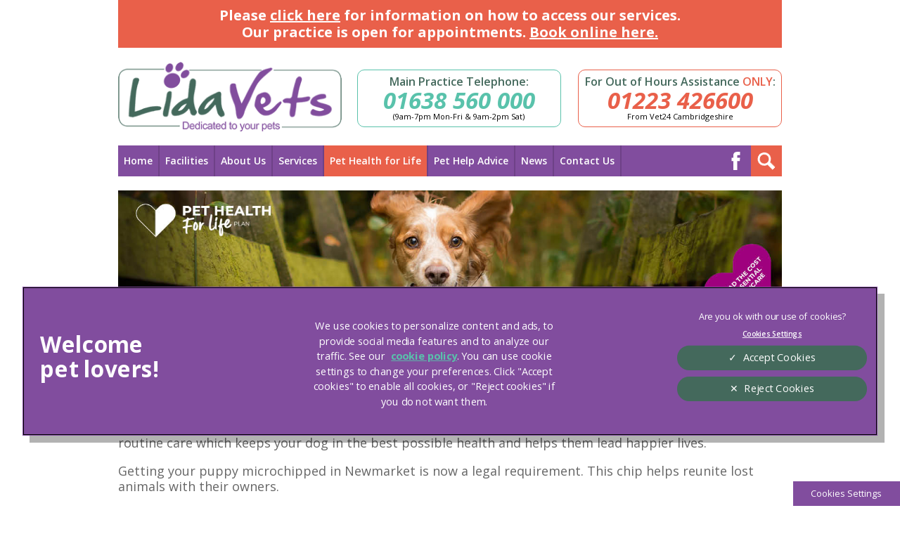

--- FILE ---
content_type: text/html; charset=utf-8
request_url: https://www.lida-vets.co.uk/pet-health-for-life-plan/dog-pet-health-for-life-plan
body_size: 9581
content:
<!DOCTYPE html>
<html lang="en">
<head>
    <!-- Google Tag Manager -->
    <script>(function(w,d,s,l,i){w[l]=w[l]||[];w[l].push({'gtm.start':
    new Date().getTime(),event:'gtm.js'});var f=d.getElementsByTagName(s)[0],
    j=d.createElement(s),dl=l!='dataLayer'?'&l='+l:'';j.async=true;j.src=
    'https://www.googletagmanager.com/gtm.js?id='+i+dl;f.parentNode.insertBefore(j,f);
    })(window,document,'script','dataLayer','GTM-KF8B8BP');</script>
    <!-- End Google Tag Manager -->

    <meta name="language" content="en"/>
    <meta charset="UTF-8">
    <meta name="viewport" content="width=device-width, initial-scale=1" />
    <meta name="facebook-domain-verification" content="izox3ertg3x5hgatx2h9bcpxingez7" />

    <script src="https://cdn.cookielaw.org/scripttemplates/otSDKStub.js"  type="text/javascript" charset="UTF-8" data-domain-script="8cbfa21f-a456-4ce1-8445-7300f2bde4b9"></script>
    <script type="text/javascript">
    function OptanonWrapper() {
    }
    </script>

    <link href="https://fonts.googleapis.com/css?family=Open+Sans:400,400i,600,700,700i&display=swap" rel="preload" as="style">
    <meta charset="utf-8">
	<meta name="description" content="At Lida Vets in Newmarket, we are pleased to offer a comprehensive healthcare plan via the convenience of a low monthly direct debit">
	<meta name="generator" content="Clickingmad Limited">
	<title>Dog Pet Health for Life Plan</title>
	<link href="https://www.lida-vets.co.uk/search?format=opensearch" rel="search" title="OpenSearch  Lida Vets" type="application/opensearchdescription+xml">
	<link href="/templates/clickingmad/favicon.ico" rel="icon" type="image/vnd.microsoft.icon">
<link href="/media/vendor/awesomplete/css/awesomplete.css?1.1.5" rel="stylesheet" />
	<link href="/media/vendor/joomla-custom-elements/css/joomla-alert.min.css?0.2.0" rel="stylesheet" />
	<style>.rslides{position:relative;list-style:none;overflow:hidden;width:100%;padding:0;margin:0}.rslides span.changingimage{position:absolute;top:0;left:0;right:0}.rslides li{-webkit-backface-visibility:hidden;position:absolute;display:none;width:100%;left:0;top:0}.rslides li:first-child{position:relative;display:block;float:left}.rslides img{display:block;height:auto;float:left;width:100%;border:0}.rslides{margin:0 auto 40px}.rslides_tabs{list-style:none;padding:0;position:relative;font-size:18px;list-style:none;margin:-45px auto 0;text-align:center;width:100%;z-index:50}.rslides_tabs li{display:inline;float:none;margin-right:1px}.rslides_tabs a{width:auto;line-height:0;padding:7px;height:auto;background:#000;display:inline;font-size:0;-webkit-border-radius:7px;-moz-border-radius:7px;border-radius:7px}.rslides_tabs li:first-child{margin-left:0}.rslides_tabs .rslides_here a{background:#fff}.rslides_nav{position:absolute;-webkit-tap-highlight-color:transparent;top:52%;left:0;opacity:.7;z-index:3;text-indent:-9999px;overflow:hidden;text-decoration:none;height:61px;width:38px;background:transparent url(/modules/mod_mobilefirstheader/themes/themes.gif) no-repeat left top;margin-top:-45px}.rslides_nav:active{opacity:1}.rslides_nav.next{left:auto;background-position:right top;right:0}ul.rslides,ul.rslides li{list-style-type:none;padding:0;margin:0}.rslides li{background-size:cover;background-position:center 0}</style>
<script src="/media/mod_menu/js/menu-es5.min.js?2ea5d47a9dfea00979ce36a0e3294d75" nomodule defer></script>
	<script src="/media/vendor/jquery/js/jquery.min.js?3.7.1"></script>
	<script type="application/json" class="joomla-script-options new">{"joomla.jtext":{"MOD_FINDER_SEARCH_VALUE":"Search &hellip;","ERROR":"Error","MESSAGE":"Message","NOTICE":"Notice","WARNING":"Warning","JCLOSE":"Close","JOK":"OK","JOPEN":"Open"},"finder-search":{"url":"\/component\/finder\/?task=suggestions.suggest&format=json&tmpl=component&Itemid=101"},"system.paths":{"root":"","rootFull":"https:\/\/www.lida-vets.co.uk\/","base":"","baseFull":"https:\/\/www.lida-vets.co.uk\/"},"csrf.token":"90b633251c883abe1c92b156dc2ae2b5"}</script>
	<script src="/media/system/js/core.min.js?37ffe4186289eba9c5df81bea44080aff77b9684"></script>
	<script src="/media/com_finder/js/finder-es5.min.js?e6d3d1f535e33b5641e406eb08d15093e7038cc2" nomodule defer></script>
	<script src="/media/system/js/messages-es5.min.js?c29829fd2432533d05b15b771f86c6637708bd9d" nomodule defer></script>
	<script src="/media/vendor/awesomplete/js/awesomplete.min.js?1.1.5" defer></script>
	<script src="/media/com_finder/js/finder.min.js?a2c3894d062787a266d59d457ffba5481b639f64" type="module"></script>
	<script src="/media/system/js/messages.min.js?7f7aa28ac8e8d42145850e8b45b3bc82ff9a6411" type="module"></script>
	<script>/**
 * @package     Clickingmad
 * @subpackage  mod_mobilefirstheader
 *
 * @copyright   Copyright (C) 2023 Clickingmad Ltd. All rights reserved.
 * @license     GNU General Public License version 2 or later; see LICENSE
 */
(function(F,M,D){F.fn.responsiveSlides=function(T){var k=F.extend({auto:!0,speed:500,timeout:4e3,pager:!1,nav:!1,random:!1,pause:!1,pauseControls:!0,prevText:"Previous",nextText:"Next",maxwidth:"",navContainer:"",manualControls:"",namespace:"rslides",before:F.noop,after:F.noop},T);return this.each(function(){D++;var a,e,t,s,n,o,i,r,l,u=F(this),c=0,d=u.children(),f=d.length,p=parseFloat(k.speed),h=parseFloat(k.timeout),m=parseFloat(k.maxwidth),v=k.namespace,C=v+D,x=v+"_nav "+C+"_nav",b=v+"_here",y=C+"_on",g=C+"_s",w=F("<ul class='"+v+"_tabs "+C+"_tabs' />"),_={float:"left",position:"relative",opacity:1,zIndex:2},I={float:"none",position:"absolute",opacity:0,zIndex:1},q=function(){var t,n=(document.body||document.documentElement).style,e="transition";if("string"==typeof n[e])return!0;for(a=["Moz","Webkit","Khtml","O","ms"],e=e.charAt(0).toUpperCase()+e.substr(1),t=0;t<a.length;t++)if("string"==typeof n[a[t]+e])return!0;return!1}(),z=function(t){k.before(t),q?(d.removeClass(y).css(I).eq(t).addClass(y).css(_),c=t,setTimeout(function(){k.after(t)},p)):d.stop().fadeOut(p,function(){F(this).removeClass(y).css(I).css("opacity",1)}).eq(t).fadeIn(p,function(){F(this).addClass(y).css(_),k.after(t),c=t})};if(k.random&&(d.sort(function(){return Math.round(Math.random())-.5}),u.empty().append(d)),d.each(function(t){this.id=g+t}),u.addClass(v+" "+C),T&&T.maxwidth&&u.css("max-width",m),d.hide().css(I).eq(0).addClass(y).css(_).show(),q&&d.show().css({"-webkit-transition":"opacity "+p+"ms ease-in-out","-moz-transition":"opacity "+p+"ms ease-in-out","-o-transition":"opacity "+p+"ms ease-in-out",transition:"opacity "+p+"ms ease-in-out"}),1<d.length){if(h<p+100)return;k.pager&&!k.manualControls&&(i=[],d.each(function(t){t+=1;i+="<li><a href='#' class='"+g+t+"'>"+t+"</a></li>"}),w.append(i),T.navContainer?F(k.navContainer).append(w):u.after(w)),k.manualControls&&(w=F(k.manualControls)).addClass(v+"_tabs "+C+"_tabs"),(k.pager||k.manualControls)&&w.find("li").each(function(t){F(this).addClass(g+(t+1))}),(k.pager||k.manualControls)&&(o=w.find("a"),e=function(t){o.closest("li").removeClass(b).eq(t).addClass(b)}),k.auto&&(t=function(){n=setInterval(function(){d.stop(!0,!0);var t=c+1<f?c+1:0;(k.pager||k.manualControls)&&e(t),z(t)},h)})(),s=function(){k.auto&&(clearInterval(n),t())},k.pause&&u.hover(function(){clearInterval(n)},function(){s()}),(k.pager||k.manualControls)&&(o.bind("click",function(t){t.preventDefault(),k.pauseControls||s();t=o.index(this);c===t||F("."+y).queue("fx").length||(e(t),z(t))}).eq(0).closest("li").addClass(b),k.pauseControls&&o.hover(function(){clearInterval(n)},function(){s()})),k.nav&&(v="<a href='#' class='"+x+" prev'>"+k.prevText+"</a><a href='#' class='"+x+" next'>"+k.nextText+"</a>",T.navContainer?F(k.navContainer).append(v):u.after(v),w=F("."+C+"_nav"),r=w.filter(".prev"),w.bind("click",function(t){t.preventDefault();var n,t=F("."+y);t.queue("fx").length||(n=(t=d.index(t))-1,t=t+1<f?c+1:0,z(F(this)[0]===r[0]?n:t),(k.pager||k.manualControls)&&e(F(this)[0]===r[0]?n:t),k.pauseControls||s())}),k.pauseControls&&w.hover(function(){clearInterval(n)},function(){s()}))}void 0===document.body.style.maxWidth&&T.maxwidth&&((l=function(){u.css("width","100%"),u.width()>m&&u.css("width",m)})(),F(M).bind("resize",function(){l()}))})}})(jQuery,this,0);</script>


        <link rel="stylesheet" href="/templates/clickingmad/css/main.css?v=9248886ddf75d102854fd11705eaf339" type="text/css" />
</head>

<body class="body-content body-view-article body-id-114 body-itemid-531">
    <!-- Google Tag Manager (noscript) -->
    <noscript><iframe src="https://www.googletagmanager.com/ns.html?id=GTM-KF8B8BP"
    height="0" width="0" style="display:none;visibility:hidden"></iframe></noscript>
    <!-- End Google Tag Manager (noscript) -->

    
    <div id="container" class="clearfix">
                    <div class="covid-19">
                <div class="wc"><div class="moduletable ">
        
<div id="mod-custom128" class="mod-custom custom">
    <p>Please&nbsp;<a href="/news/accessing-our-services">click here</a>&nbsp;for information on how to access our services.</p>
<p>Our practice is open for appointments.&nbsp;<a href="/contact-us/book-an-appointment">Book online here.</a></p></div>
</div>
</div>
            </div>
        
        <header>
            <div id="header" class="clearfix">
                <div id="innerheader">
                    <div class="logo">
                                                <a href="/"><img src="/templates/clickingmad/images/logo-lida-vets.png" alt=" Lida Vets logo" /></a>
                    </div>

                    <div class="mobile-header">
                        <a href="#" class="whole-menu" title="Show Menu"><span class="icon"></span><span class="blocker"></span><span class="menu-text">Menu</span></a>
                    </div>

                    <div id="header-contact">
                        <div class="header-contact main">
                            
<div id="mod-custom108" class="mod-custom custom">
    <p><a href="tel:01638560000" class="trackclick trackmainnumberclick"> <span>Main Practice Telephone:</span> <span class="num">01638 560 000</span> <span class="hours">(9am-7pm Mon-Fri &amp; 9am-2pm Sat)</span> </a></p></div>

                        </div>

                        <div class="header-contact emergency">
                            
<div id="mod-custom210" class="mod-custom custom">
    <p><a href="tel:01223426600" class="trackclick trackemergencynumberclick"> <span>For Out of Hours Assistance&nbsp;<span>ONLY</span>:</span><span class="num">01223 426600</span> <span class="hours">From Vet24 Cambridgeshire</span></a></p></div>

                        </div>
                    </div>

                    <div id="menu-cont">
                        <nav>
                            <div id="mainmenu">
                                <ul class="mod-menu mod-list nav ">
<li class="nav-item item-101 default"><a href="/" >Home</a></li><li class="nav-item item-404"><a href="/facilities" >Facilities</a></li><li class="nav-item item-384 deeper parent"><a href="/about-us" >About Us</a><ul class="mod-menu__sub list-unstyled small"><li class="nav-item item-385"><a href="/about-us/meet-the-team" >Meet the Team</a></li><li class="nav-item item-386"><a href="/about-us/job-vacancies" >Job Vacancies</a></li><li class="nav-item item-387"><a href="/about-us/rcvs-accreditation" >RCVS Accreditation</a></li><li class="nav-item item-470"><a href="/about-us/sustainability" >Sustainability</a></li><li class="nav-item item-459"><a href="/about-us/your-local-vets" >Your Local Vets</a></li><li class="nav-item item-516"><a href="/about-us/cat-friendly-clinic" >Cat Friendly Clinic</a></li><li class="nav-item item-578"><a href="/about-us/procedures-pricing" >Procedures &amp; Pricing</a></li></ul></li><li class="nav-item item-388 deeper parent"><a href="/services" >Services</a><ul class="mod-menu__sub list-unstyled small"><li class="nav-item item-391"><a href="/services/specialist-referrals" >Specialist Referrals</a></li><li class="nav-item item-394"><a href="/services/prescription-request" >Prescription Request</a></li><li class="nav-item item-487"><a href="/services/consultations" >Consultations</a></li><li class="nav-item item-488 parent"><a href="/services/flea-and-worm-treatment" >Flea and Worm Treatment</a></li><li class="nav-item item-489"><a href="/services/microchipping" >Microchipping</a></li><li class="nav-item item-490"><a href="/services/vaccinations" >Vaccinations</a></li><li class="nav-item item-504"><a href="/services/neutering" >Neutering</a></li><li class="nav-item item-512 parent"><a href="/services/pet-dental-care" >Pet Dental Care</a></li><li class="nav-item item-521"><a href="/services/nurse-clinics" >Veterinary Nurse Clinics</a></li><li class="nav-item item-523"><a href="/services/annual-health-check" >Annual Health Check</a></li><li class="nav-item item-525 parent"><a href="/services/pet-weight-management" >Pet Weight Management </a></li><li class="nav-item item-533"><a href="/services/senior-pets" >Senior Pets</a></li><li class="nav-item item-532"><a href="/services/healthcare-plan-for-rabbits" >Healthcare Plan for Rabbits</a></li><li class="nav-item item-567 parent"><a href="/services/dog-vaccinations-at-lida-vets" >Dog Vaccinations at Lida Vets</a></li><li class="nav-item item-568"><a href="/services/cat-vaccinations-at-lida-vets" >Cat Vaccinations at Lida Vets</a></li><li class="nav-item item-569"><a href="/services/rabbit-vaccinations-at-lida-vets" >Rabbit Vaccinations at Lida Vets</a></li><li class="nav-item item-679"><a href="/services/puppy-parties" >Puppy Parties</a></li><li class="nav-item item-743"><a href="/services/start-of-life" >Start of Life for Your Puppy or Kitten</a></li></ul></li><li class="nav-item item-529 active deeper parent"><a href="/pet-health-for-life-plan" >Pet Health for Life</a><ul class="mod-menu__sub list-unstyled small"><li class="nav-item item-530"><a href="/pet-health-for-life-plan/cat-pet-health-for-life-plan" >Cat Pet Health for Life Plan</a></li><li class="nav-item item-531 current active"><a href="/pet-health-for-life-plan/dog-pet-health-for-life-plan" aria-current="page">Dog Pet Health for Life Plan</a></li></ul></li><li class="nav-item item-397 deeper parent"><a href="/pet-help-advice" >Pet Help Advice</a><ul class="mod-menu__sub list-unstyled small"><li class="nav-item item-399"><a href="/pet-help-advice/dogs" >Dogs</a></li><li class="nav-item item-740"><a href="/pet-help-advice/puppies" >Puppies</a></li><li class="nav-item item-398"><a href="/pet-help-advice/cats" >Cats</a></li><li class="nav-item item-741"><a href="/pet-help-advice/kittens" >Kittens</a></li><li class="nav-item item-708"><a href="/pet-help-advice/rabbits" >Rabbits</a></li><li class="nav-item item-400"><a href="/pet-help-advice/other-small-pets" >Other Small Pets</a></li><li class="nav-item item-401"><a href="/pet-help-advice/general-pet-advice" >General Pet Advice</a></li></ul></li><li class="nav-item item-405"><a href="/news/" >News</a></li><li class="nav-item item-107 deeper parent"><a href="/contact-us" >Contact Us</a><ul class="mod-menu__sub list-unstyled small"><li class="nav-item item-460"><a href="/contact-us/register-your-pet" >Register your pet</a></li><li class="nav-item item-395"><a href="/contact-us/book-an-appointment" >Book an appointment</a></li><li class="nav-item item-680"><a href="/contact-us/lost-and-found-pets" >Lost and found pets</a></li></ul></li></ul>

                            </div>
                        </nav>

                        <div id="searchbox">
<form id="mod-finder-searchform" action="/search" method="get" class="form-search">
	<div class="finder">
		<label for="mod-finder-searchword" class="finder">Search</label><div id="search-cont"><input type="text" name="q" id="mod-finder-searchword" class="search-query js-finder-search-query input-medium" size="25" value="" placeholder="Search &hellip;"><span id="search-close">&nbsp;</span></div><button class="btn btn-primary  finder" type="submit" title="Search"><i class="icon-search icon-white"></i><span>Search</span></button>
							</div>
</form>
</div>

                        <a href="https://www.facebook.com/lidavets.co.uk/" target="_blank" id="fb" rel="noopener"><img src="/templates/clickingmad/images/icon-facebook.png" alt="Follow us on Facebook!" /></a>


                        <div class="mobile-header desktop">
                            <a href="#" class="whole-menu" title="Show Menu"><span class="icon"></span><span class="blocker"></span><span class="menu-text">Menu</span></a>
                        </div>
                    </div>
                </div>
            </div>
        </header>

                                    <div id="hero">
                    <ul class="rslides"><li class="slide-1 lld" style="padding-top:20%"><span class="changingimage"><picture><source media="(max-width: 480px)" srcset="/images/headers/ph4l/46865_NEW-PH4L_Web_Internal_480x96_Lida3.jpg" /><source media="(max-width: 768px)" srcset="/images/headers/ph4l/46865_NEW-PH4L_Web_Internal_768x154_Lida3.jpg" /><source media="(max-width: 1024px)" srcset="/images/headers/ph4l/46865_NEW-PH4L_Web_Internal_1024x205_Lida3.jpg" /><source srcset="/images/headers/ph4l/46865_NEW-PH4L_Web_Internal_1400x280_Lida3.jpg" /><img src="/images/headers/ph4l/46865_NEW-PH4L_Web_Internal_1400x280_Lida3.jpg" alt="Dog Pet Health for Life Plan" /></picture></span></li></ul>
                </div>
            
                            <div id="breadcrumb"><div aria-label="breadcrumbs" role="navigation">
	<ul itemscope itemtype="https://schema.org/BreadcrumbList" class="breadcrumb">
					<li class="active">
				<span class="divider icon-location"></span>
			</li>
		
						<li itemprop="itemListElement" itemscope itemtype="https://schema.org/ListItem">
											<a itemprop="item" href="/" class="pathway"><span itemprop="name">Home</span></a>
					
											<span class="divider">
													</span>
										<meta itemprop="position" content="1">
				</li>
							<li itemprop="itemListElement" itemscope itemtype="https://schema.org/ListItem">
											<a itemprop="item" href="/pet-health-for-life-plan" class="pathway"><span itemprop="name">Pet Health for Life</span></a>
					
											<span class="divider">
													</span>
										<meta itemprop="position" content="2">
				</li>
							<li itemprop="itemListElement" itemscope itemtype="https://schema.org/ListItem" class="active">
					<span itemprop="name">
						Dog Pet Health for Life Plan					</span>
					<meta itemprop="position" content="3">
					<meta itemprop="item" content="https://www.lida-vets.co.ukindex.php?option=com_content&view=article&id=114&Itemid=531">
				</li>
				</ul>
</div>
</div>
            
            <div id="content-ckm" class="clearfix">
                                <main>
                    <div id="system-message-container" aria-live="polite"></div>

                    <div class="item-page" itemscope itemtype="https://schema.org/Article">
	<meta itemprop="inLanguage" content="en-GB" />
	
		
			<div class="page-header">
		<h1 itemprop="name">
							Dog Pet Health for Life Plan					</h1>
							</div>
					
	
	
		
								<div itemprop="articleBody">
		<p>At Lida Vets in Newmarket, we are pleased to offer a comprehensive healthcare plan via the convenience of a low monthly direct debit. Our new and improved <strong>Pet Health for Life</strong> Plan is a great way to cut the cost of routine care which keeps your dog in the best possible health and helps them lead happier lives.</p>
<p>Getting your puppy microchipped in Newmarket is now a legal requirement. This chip helps reunite lost animals with their owners.</p>
<div class="ph4l-testimonial small-quotes"><img src="/images/ph4l/logo-ph4l-white.png" alt="logo ph4l white" class="ph4l-logo" /> <span class="quote">The Pet Health for Life plan is great value for money.</span></div>
<p>Vaccination (both routine and kennel cough), flea prevention, worming, microchipping and health&nbsp;checks are included in this comprehensive plan.</p>
<p class="ph4l-box" style="text-align: center;">Join the plan today and start enjoying great discounts such as 10% off neutering<br />as well as 2 consultations with a vet and 2 consultations with a nurse*</p>
<h2>What does the Pet Health for Life Plan cover?</h2>
<ul>
<li>Annual health checks and vaccinations <strong>including kennel cough for dogs</strong></li>
<li>All year-round flea, tick and worming treatment <strong>including lungworm in dogs</strong></li>
<li>2 x consultations with a Vet*</li>
<li>2 x consultations with a Nurse*</li>
<li>10% off neutering</li>
<li>Microchipping</li>
<li>Nail clipping** (as required, subject to availability)</li>
<li>Anal gland expression** (as required, subject to availability)</li>
</ul>
<p>Our <strong>Pet Health for Life</strong> Plan at&nbsp;Lida Vets has been priced to offer fantastic value with the option to spread&nbsp;the cost of your annual plan over 12 low monthly direct debit payments. Our<strong> Pet Health for Life</strong> Plan prices for dogs start from <strong>£19 a month</strong>&nbsp;including VAT, paid by direct debit.</p>
<p>If you have any questions&nbsp;<span style="text-decoration: underline;"><a href="/component/teampage/?view=staffmembers&amp;Itemid=385">our expert team</a></span>&nbsp;at Lida Vets will be delighted to help you.</p>
<table class="phc prices" style="width: 45%;">
<tbody>
<tr>
<td class="green"><strong>Dog (under 25kg)</strong></td>
<td class="green"><strong>£19 (per month)</strong></td>
</tr>
<tr>
<td class="grey"><strong>Dog (over 25kg)</strong></td>
<td class="grey"><strong>£24 (per month)</strong></td>
</tr>
</tbody>
</table>
<p><a href="https://pay.mypetportal.co.uk/signup/8mY5mY" target="_blank" rel="noopener" class="cta large">Sign Up Online Today</a></p>
<p>&nbsp;&nbsp;</p>
<h3><strong>Pet Health for Life is not a pet insurance policy.</strong></h3>
<p>The product is a way to spread the cost of routine preventative pet care at the recommended annual doses, however, it does not cover the costs of veterinary care for unexpected illness or injury to your pet. We recommend taking out separate pet insurance for this. All treatment is subject to clinical assessment and need.</p>
<p>&nbsp;</p>
<h3><strong>Pet healthplan terms - Effective from 12th February 2024</strong></h3>
<p>To view our new healthplan terms, please click&nbsp;<strong><a href="/news/wp-content/uploads/2024/01/Healthcare-Plan-Terms-of-Service-Dec23.pdf">here.</a></strong></p>
<p>It's important to us that you have access to our previous terms for your reference. If you wish to review our previous terms, please click<strong>&nbsp;<a href="/terms-of-service/pethealthforlife" target="_blank">here</a>.</strong></p>
<hr />
<p>*Terms of service apply. Click <span style="text-decoration: underline;"><a href="/terms-of-service">here</a></span> for full terms of service</p>
<p>**Nail clipping and anal gland expression will be provided when appropriate and as part of a wider appointment.</p>
<hr />
<p><a href="/pet-health-for-life-plan/cat-pet-health-for-life-plan"><img src="/images/content/ph4l/cat-pet-health-for-life-plans-sm.jpg" alt="Pet Health for Life Plan for Cats" style="margin-right: 20px; float: left;" /></a></p>
<h2>Pet Health for Life Plans for Cats</h2>
<p>To learn more about our Pet Health for Life Plan for your cat, <a href="/pet-health-for-life-plan/cat-pet-health-for-life-plan">click here</a>.</p>
<p>&nbsp;</p>
<hr />
<p><a href="/services/healthcare-plan-for-rabbits" target="_blank"><img src="/images/content/ph4l-for-rabbits-thumb.jpg" alt="Pet Health Plan for Rabbits" style="margin-right: 20px; float: left;" /></a></p>
<h2>Peace of Mind Plan Excel for Rabbits</h2>
<p>To sign up for our Peace of Mind Plan Excel for your rabbit, <a href="/services/healthcare-plan-for-rabbits" target="_blank">click here</a>.</p> 	</div>

	
						</div>


                    

                </main>
                            </div>

        
        <div id="cta-block">
            
<div id="mod-custom136" class="mod-custom custom">
    <ul>
<li><a href="/services/register-your-pet">Register Your Pet</a></li>
<li><a href="/services/book-an-appointment">Book an Appointment</a></li>
<li><a href="/pet-health-for-life-plan">Pet Health for Life Plan</a></li>
</ul></div>

        </div>

        <div id="pre-footer">
            <div id="pre-foot-left">
                <div id="find-us">
                    
<div id="mod-custom115" class="mod-custom custom">
    <h3>How To Find Us:</h3>
<p><a href="https://www.google.co.uk/maps/place/LIDA+VETS+-+Emergency+and+Healthcare+services+for+pets/@52.2429986,0.4000586,17z/data=!4m5!3m4!1s0x47d8426577d4ab1b:0xb7eba98cd3f442f3!8m2!3d52.2430183!4d0.4015714" target="_blank" rel="noopener"><img src="/images/modules/how-to-find-us-map.png" alt="how to find us map" /></a></p></div>

                </div>
                <div id="opening-times">
                    
<div id="mod-custom116" class="mod-custom custom">
    <h3>Opening Times:</h3>
<ul>
<li><em>9:00am - 7:00pm ~ Mon-Fri</em></li>
<li><em>9:00am - 2:00pm ~ Saturdays</em></li>
</ul>
<p>(By appointment, walk-in store and dispensary)</p>
<div class="tel-fb">
<p><a href="tel:01638560000" class="tel">01638 560000</a> or <a href="tel:01638600120" class="tel">01638 600120</a></p>
<p><a href="https://www.facebook.com/lidavets.co.uk/" target="_blank" rel="noopener" class="fb">Find us on Facebook</a></p>
</div></div>

                </div>
            </div>
            <div id="footer-logos">
                
<div id="mod-custom117" class="mod-custom custom">
    <div id="contact-info">
<p><img src="/images/modules/logo-footer-lida-vets.png" alt="lida vets logo" id="footer-logo" /></p>
<p>Lida Vets, Grosvenor Yard, High St.<br />Newmarket, CB8 9AQ</p>
</div>
<p><img src="/images/modules/logo-rcvs-.png" alt="logo rcvs " id="rcvs" />&nbsp;<a href="/about-us/cat-friendly-clinic"><img src="/images/content/lida-cfc-logo-silver.webp" alt="Lida Vets in Newmarket is a Cat Friendly Clinic" width="112" height="75" /></a>&nbsp;<a href="/about-us/sustainability"><img src="/images/content/IIE_Working_Towards_Silver.png" alt="IIE Working Towards Silver" width="70" height="79" /></a></p></div>

            </div>
        </div>

        <footer>
            <div id="footer" class="clearfix">
                <div id="footer-left">
                    <div id="linnaeus">
                        <a href="https://www.linnaeusgroup.co.uk" target="_blank" rel="noopener"><img src="/templates/clickingmad/images/footer-logo-lida-linnaeus.jpg" alt="Part of Linnaeus"></a>
                    </div>

                    <div id="footer-inner-right">
                        <div id="copy">
                            <span>&copy; 2026 Lida Vets,<span></span>Part of Linnaeus, an Affiliate of Mars, Incorporated</span>
                        </div>
                        <a class="clickingmad" href="https://www.clickingmad.com" title="Website Development by Clickingmad" target="_blank" rel="noopener">Website Design Agency</a>
                    </div>
                </div>
                <div id="footer-bottom">
                    <nav>
                        <div id="footermenu"><ul class="mod-menu mod-list nav ">
<li class="nav-item item-418"><a href="/legal-notice" >Legal Notice</a></li><li class="nav-item item-506"><a href="/images/content/linn-2025-terms-of-service.pdf" >Terms of Service</a></li><li class="nav-item item-343"><a href="https://www.mars.com/privacy-policy-us" target="_blank" rel="noopener noreferrer">Privacy Statement</a></li><li class="nav-item item-406"><a href="https://www.mars.com/modern-slavery-act" target="_blank" rel="noopener noreferrer">Modern Slavery Act</a></li><li class="nav-item item-111"><a href="https://www.mars.com/global/policies/cookie/cn-english" target="_blank" rel="noopener noreferrer">Cookies</a></li><li class="nav-item item-116"><a href="/sitemap?view=html&amp;id=1" >Sitemap</a></li><li class="nav-item item-517"><a href="/images/linnaeus-client-experience-policy-lida.pdf" target="_blank" rel="noopener noreferrer">Complaints</a></li><li class="nav-item item-518"><a href="/images/Customer_Charter.pdf" target="_blank" rel="noopener noreferrer">Customer Charter</a></li><li class="nav-item item-520"><a href="https://gbr.mars.com/about/gender-pay-gap-report" target="_blank" rel="noopener noreferrer">Gender Pay Gap Report</a></li><li class="nav-item item-534"><a href="https://www.mars.com/accessibility" target="_blank" rel="noopener noreferrer">Accessibility</a></li></ul>
</div>
                    </nav>
                </div>
            </div>
        </footer>
    </div>

    <div class="mars-cookie">
                <button id="ot-sdk-btn" class="ot-sdk-show-settings"> Cookie Settings</button>
    </div>

    <style>@import url('https://fonts.googleapis.com/css?family=Open+Sans:400,400i,600,700,700i&display=swap');</style>
    <script type="text/javascript" src="/templates/mainfiles/scripts/mobilemenu.min.js"></script>

        <script type="text/javascript" src="/templates/mainfiles/scripts/flickity.min.js?v=a91787fa3ae0f4f6a255232a70835e37"></script>

            <script>
            jQuery( document ).ready(function() {
                jQuery(".new-client-testimonials ul li").addClass('carousel-cell');
                jQuery(".new-client-testimonials ul").flickity({
                    pageDots: false,
                    wrapAround: true,
                    adaptiveHeight: true,
                    autoPlay: 10000 //10s
                });
            });

            jQuery( document ).ready(function() {
                jQuery(".newsflash.pha .news-item").addClass('carousel-cell');
                jQuery(".newsflash.pha").flickity({
                    pageDots: false,
                    wrapAround: true,
                    adaptiveHeight: true,
                    autoPlay: 10000 //10s
                });
            });
        </script>
    

    <script type="text/javascript" src="/templates/mainfiles/scripts/site.min.js?v=7767a64beee97a935ee6938d1e79e807"></script>
    
	
    <script type="text/javascript" src="/templates/mainfiles/scripts/jquery.fancybox.min.js?v=a91787fa3ae0f4f6a255232a70835e37"></script>

    
    <script type="application/ld+json">{"@context":"https:\/\/schema.org","@type":"LocalBusiness","@id":"https:\/\/www.lida-vets.co.uk\/","additionalType":"https:\/\/schema.org\/VeterinaryCare","name":" Lida Vets","address":{"@type":"PostalAddress","streetAddress":"Grosvenor Yard","postalCode":"CB8 9AQ","addressCountry":"UK"},"url":"https:\/\/www.lida-vets.co.uk\/","priceRange":"\u00a3","subOrganization":[{"@type":"LocalBusiness","@id":"https:\/\/www.lida-vets.co.uk\/79986a5c5a69824900c048d1f442b37a","additionalType":"https:\/\/schema.org\/VeterinaryCare","name":"Lida Vets","parentOrganization":" Lida Vets","telephone":"01638 560000","address":{"@type":"PostalAddress","streetAddress":"Grosvenor Yard","postalCode":"CB8 9AQ","addressCountry":"UK"},"priceRange":"\u00a3","location":{"@type":"Place","geo":{"@type":"GeoCoordinates","latitude":"52.243018","longitude":"0.401571"}},"image":"https:\/\/www.lida-vets.co.uk\/images\/content\/pet-help-information\/general-travel-advice.jpg","logo":"https:\/\/www.lida-vets.co.uk\/images\/modules\/logo-lida-vets.png","openingHoursSpecification":[{"@type":"OpeningHoursSpecification","dayOfWeek":["Monday","Tuesday","Wednesday","Thursday","Friday"],"opens":"09:00","closes":"19:00"},{"@type":"OpeningHoursSpecification","dayOfWeek":["Saturday"],"opens":"09:00","closes":"13:00"},{"@type":"OpeningHoursSpecification","dayOfWeek":["Sunday"],"opens":"Closed","closes":"Closed"}]}],"memberOf":"Linnaeus Group","image":"images\/modules\/logo-lida-vets.png","sameAs":["https:\/\/www.facebook.com\/lidavets.co.uk\/"]}</script>

<script defer src="https://static.cloudflareinsights.com/beacon.min.js/vcd15cbe7772f49c399c6a5babf22c1241717689176015" integrity="sha512-ZpsOmlRQV6y907TI0dKBHq9Md29nnaEIPlkf84rnaERnq6zvWvPUqr2ft8M1aS28oN72PdrCzSjY4U6VaAw1EQ==" data-cf-beacon='{"version":"2024.11.0","token":"7b66c36d34cb4d5ea6bba68bada02cb6","r":1,"server_timing":{"name":{"cfCacheStatus":true,"cfEdge":true,"cfExtPri":true,"cfL4":true,"cfOrigin":true,"cfSpeedBrain":true},"location_startswith":null}}' crossorigin="anonymous"></script>
</body>
</html>


--- FILE ---
content_type: text/css
request_url: https://www.lida-vets.co.uk/templates/clickingmad/css/main.css?v=9248886ddf75d102854fd11705eaf339
body_size: 21008
content:
html,body,div,span,applet,object,iframe,h1,h2,h3,h4,h5,h6,p,blockquote,pre,a,abbr,acronym,address,big,cite,code,del,dfn,em,img,ins,kbd,q,s,samp,small,strike,strong,sub,sup,tt,var,b,u,i,center,dl,dt,dd,ol,ul,li,fieldset,form,label,legend,table,caption,tbody,tfoot,thead,tr,th,td,article,aside,canvas,details,embed,figure,figcaption,footer,header,hgroup,menu,nav,output,ruby,section,summary,time,mark,audio,video{margin:0;padding:0;border:0;font-size:100%;font:inherit}article,aside,details,figcaption,figure,footer,header,hgroup,menu,nav,section{display:block}ol,ul{list-style:none}blockquote,q{quotes:none}blockquote:before,blockquote:after,q:before,q:after{content:'';content:none}table{border-collapse:collapse;border-spacing:0}.clearfix:after{content:".";display:block;clear:both;visibility:hidden;line-height:0;height:0}.clearfix{display:inline-block}html[xmlns] .clearfix{display:block}.invalid,.ckmform fieldset.invalid>label.ckmcheckbox .checkmark,.ckmform label.ckmcheckbox.has-danger,.ckmform .checkboxes.invalid label,.ckmform fieldset.invalid>label.ckmcheckbox .checkboxes.checkmark label{border-color:red !important}label.invalid,.ckmform fieldset.invalid>label.ckmcheckbox label.checkmark,.ckmform label.ckmcheckbox.has-danger,.ckmform .checkboxes.invalid label,.ckmform fieldset.invalid>label.ckmcheckbox .checkboxes.checkmark label{color:red}strong em,em strong{font-weight:600;font-style:italic}strong,b{font-weight:600}em{font-style:italic}th,td{border:none}p{margin:0.5em 0 1em 0}li{list-style-position:outside;margin-bottom:8px}ul,ol{margin:15px 0 15px 40px}ol{list-style-type:decimal}ul li{list-style-type:disc}.blog .items-row,.blog,#hp-quicklinks,.top-box a,#content-top,#hp-content-cont,#content-ckm ul.services,#content-ckm .plan-types,ul.two-col,.custom.emergency-banner,.membergroup,#pre-footer,#breadcrumb,#content-ckm,#header{float:left;width:100%}html{font-size:62.5%}input,button,textarea,select{font-family:"Open Sans",sans-serif;line-height:inherit}.button,button,.ckmform .btn-primary,.ckmform .ckmfile input[type="file"]:focus+label strong,.ckmfile input[type="file"]:focus+label .ckmform strong,.ckmform .ckmfile label:hover strong,.ckmfile label:hover .ckmform strong,.ckmform .ckmfile label strong,.ckmfile label .ckmform strong,a.button,a.button:link,a.button:visited{background:#e9604a;color:#fff;border:0 none;font-size:1.6rem;padding:8px 20px;cursor:pointer}.button:focus,.button:hover,.ckmfile input[type="file"]:focus+label strong.button,.ckmfile label:hover strong.button,button:focus,button:hover,.ckmform .btn-primary:focus,.ckmform .ckmfile label:hover strong:focus,.ckmfile label:hover .ckmform strong:focus,.ckmform .ckmfile label strong:focus,.ckmfile label .ckmform strong:focus,.ckmform .btn-primary:hover,.ckmform .ckmfile label:hover strong.btn-primary,.ckmfile label:hover .ckmform strong.btn-primary,.ckmform .ckmfile input[type="file"]:focus+label strong,.ckmfile input[type="file"]:focus+label .ckmform strong,.ckmform .ckmfile label:hover strong:hover,.ckmform .ckmfile label:hover strong,.ckmfile label:hover .ckmform strong:hover,.ckmfile label:hover .ckmform input[type="file"]:focus+label strong,.ckmfile label:hover .ckmform strong,.ckmform .ckmfile label strong:hover,.ckmform .ckmfile label:hover strong,.ckmfile label .ckmform strong:hover,.ckmfile label:hover .ckmform strong,a.button:focus,a.button:hover,.ckmfile label:hover strong.button{background:#814d9e;color:#fff;border:0 none}a,a:link,a:visited{color:#e9604a;text-decoration:none}a:hover{color:#814d9e}.popover{display:none !important}button.close,a.close,.button .close{display:none}#system-message,#system-message-container{text-align:center}#system-message>.alert,#system-message-container>.alert{padding:10px;border-width:3px 0;border-style:solid;margin-bottom:15px}#system-message .alert-error,#system-message-container .alert-error{border-color:#f99;color:#c00;background:#fcc}#system-message .alert-warning,#system-message-container .alert-warning{border-color:#f0dc7e;color:#c00;background:#f5e8ac}#system-message .alert-notice,#system-message-container .alert-notice{border-color:#55a2ff;color:#05b;background:#bbdaff}#system-message>.alert-message,#system-message-container>.alert-message{border-color:#88c389;color:#3c763d;background:#cce5cc}#content-ckm ul.pagination{margin:0;text-align:center}#content-ckm ul.pagination li{list-style-type:none;display:inline-block}#content-ckm ul.pagination li>span,#content-ckm ul.pagination li a{background:#814d9e;padding:8px 20px;border:0 none;display:block}#content-ckm ul.pagination li:not(.pagination-prev):not(.pagination-start):not(.pagination-end):not(.pagination-next):not(.page-item) span,#content-ckm ul.pagination li.active a{background:#44695c;color:#fff}#content-ckm ul.pagination li .icon-angle-double-left::before{content:'\00AB'}#content-ckm ul.pagination li .icon-angle-double-right::before{content:'\00BB'}#content-ckm ul.pagination li .icon-angle-left::before{content:'\02039'}#content-ckm ul.pagination li .icon-angle-right::before{content:'\0203A'}#content-ckm ul.pagination li>span{color:#fff;background:#44695c}#content-ckm ul.pagination li a{color:#fff}#content-ckm ul.pagination li a:hover{background:#e9604a}#mod-finder-searchform label{display:none}#mod-finder-searchform button>span{display:none}body.ckm-wp #hero{width:100%}body.ckm-wp ul.wp-tag-cloud{margin-left:0 !important;clear:both}body.ckm-wp ul.wp-tag-cloud li{list-style-type:none;display:inline}body.ckm-wp ul.wp-tag-cloud li a{border:1px solid #814d9e;border-radius:2px;display:inline-block;margin:0 .1875em .4375em 0;padding:.5625em .4375em .5em}body.ckm-wp #archives-2 label{display:none}body.ckm-wp #archives-2 select{float:left;width:100%;padding:5px;box-sizing:border-box}body.ckm-wp #categories-2 ul{margin:0;padding:0}body.ckm-wp #categories-2 ul li{margin:0 0 5px !important;list-style-type:none !important;background:url(../images/bullet-pawprint-green.png) no-repeat 0 3px !important}body.ckm-wp #categories-2 ul li:last-child{margin-bottom:0}body.ckm-wp #categories-2 ul li.current-cat a{color:#814d9e}body.ckm-wp #rightcol .widget{float:left;width:100%;box-sizing:border-box;margin-top:15px}body.ckm-wp #rightcol .widget .widget-title{font-size:3rem;font-weight:600;margin-bottom:10px}body.ckm-wp time.updated{display:none}body.ckm-wp time.published.updated{display:inline;font-size:1.8rem}body.ckm-wp svg.icon{display:none}body.ckm-wp .cat-tags-links span{padding-right:5px;float:left}body.ckm-wp .cat-tags-links span.screen-reader-text{font-weight:700}body.ckm-wp .cat-tags-links span.tags-links{clear:left;margin-top:5px}body.ckm-wp .site-main>article{float:left;width:100%;margin-bottom:20px}body.ckm-wp .post-navigation h2{display:none}body.ckm-wp .post-navigation a .screen-reader-text{font-weight:700}body.ckm-wp .post-navigation .nav-subtitle{display:none}body.ckm-wp .post-thumbnail{display:block;float:left;width:47.5%;max-width:400px}body.ckm-wp .post-thumbnail img{display:block;max-width:100%;height:auto;border-bottom:4px solid #44695c}body.ckm-wp .news-item{float:right;width:calc(100% - 430px);font-size:2rem}body.ckm-wp .news-item a.cta{padding:3px 20px}body.ckm-wp .entry-title,body.ckm-wp .entry-meta{margin:0 0 10px}body.ckm-wp .alignleft{float:left;margin:0.375em 1.75em 1.75em 0}body.ckm-wp .alignright{float:right;margin:0.375em 0 1.75em 1.75em}body.ckm-wp .wp-caption img{display:block}body.ckm-wp .wp-caption .wp-caption-text{background-color:#814d9e;color:#FFF;padding:7px;float:left;width:100%;box-sizing:border-box;font-size:1.3rem}body.ckm-wp .entry-footer{float:left;width:100%;box-sizing:border-box}body.ckm-wp .entry-footer .edit-link{display:none}@media only screen and (max-width: 767px){body.ckm-wp .post-thumbnail{margin:0 0 15px 0;width:100%}}#advanced-search{text-align:left;width:100%;padding:5px 0 15px}#advanced-search-toggle{cursor:pointer}#search-query-explained{padding:10px 0}#search-query-explained span.term,#search-query-explained span.date,#search-query-explained span.when,#search-query-explained span.branch,#search-query-explained span.node,#search-query-explained span.op{font-weight:bold}#search-query-explained span.op{text-transform:uppercase}#search-results li.search-result .mime-pdf{padding-left:20px}#search-results .search-pagination,#search-results .pagination,#search-results .search-pages-counter{clear:both;margin:0 auto}#highlighter-start,#highlighter-end{display:none;height:0;opacity:0}span.highlight{background-color:#FFFFCC;font-weight:bold;padding:1px 0}ul.autocompleter-choices{position:absolute;margin:0;padding:0;list-style:none;border:1px solid #EEEEEE;background-color:white;border-right-color:#DDDDDD;border-bottom-color:#DDDDDD;text-align:left;font-family:Verdana, Geneva, Arial, Helvetica, sans-serif;z-index:50}ul.autocompleter-choices li{background:none;position:relative;padding:0.1em 1.5em 0.1em 1em;cursor:pointer;font-weight:normal;font-size:1em}ul.autocompleter-choices li.autocompleter-selected{background-color:#444;color:#fff}ul.autocompleter-choices span.autocompleter-queried{font-weight:bold}ul.autocompleter-choices li.autocompleter-selected span.autocompleter-queried{color:#9FCFFF}.autocomplete-suggestions{border:1px solid #999;background:#FFF;cursor:default;overflow:auto;-webkit-box-shadow:1px 4px 3px rgba(50,50,50,0.64);-moz-box-shadow:1px 4px 3px rgba(50,50,50,0.64);box-shadow:1px 4px 3px rgba(50,50,50,0.64)}.autocomplete-suggestion{padding:2px 5px;white-space:nowrap;overflow:hidden;text-align:left}.autocomplete-no-suggestion{padding:2px 5px}.autocomplete-selected{background:#F0F0F0}.autocomplete-suggestions strong{font-weight:bold;color:#000}.autocomplete-group{padding:2px 5px}.autocomplete-group strong{font-weight:bold;font-size:16px;color:#000;display:block;border-bottom:1px solid #000}ul#finder-filter-select-list{top:4em !important}.finder-selects .inputbox{width:180px}div#finder-filter-window .filter-branch .finder-selects{float:left}#search-form input{height:35px;padding:5px}body.compensate-for-scrollbar{overflow:hidden}.fancybox-active{height:auto}.fancybox-is-hidden{left:-9999px;margin:0;position:absolute !important;top:-9999px;visibility:hidden}.fancybox-container{-webkit-backface-visibility:hidden;backface-visibility:hidden;font-family:-apple-system, BlinkMacSystemFont, 'Segoe UI', Roboto, 'Helvetica Neue', Arial, sans-serif, 'Apple Color Emoji', 'Segoe UI Emoji', 'Segoe UI Symbol';height:100%;left:0;position:fixed;-webkit-tap-highlight-color:transparent;top:0;-webkit-transform:translateZ(0);transform:translateZ(0);width:100%;z-index:99992}.fancybox-container *{box-sizing:border-box}.fancybox-outer,.fancybox-inner,.fancybox-bg,.fancybox-stage{bottom:0;left:0;position:absolute;right:0;top:0}.fancybox-outer{-webkit-overflow-scrolling:touch;overflow-y:auto}.fancybox-bg{background:#1e1e1e;opacity:0;transition-duration:inherit;transition-property:opacity;transition-timing-function:cubic-bezier(0.47, 0, 0.74, 0.71)}.fancybox-is-open .fancybox-bg{opacity:.87;transition-timing-function:cubic-bezier(0.22, 0.61, 0.36, 1)}.fancybox-infobar,.fancybox-toolbar,.fancybox-caption,.fancybox-navigation .fancybox-button{direction:ltr;opacity:0;position:absolute;transition:opacity .25s, visibility 0s linear .25s;visibility:hidden;z-index:99997}.fancybox-show-infobar .fancybox-infobar,.fancybox-show-toolbar .fancybox-toolbar,.fancybox-show-caption .fancybox-caption,.fancybox-show-nav .fancybox-navigation .fancybox-button{opacity:1;transition:opacity .25s, visibility 0s;visibility:visible}.fancybox-infobar{color:#ccc;font-size:13px;-webkit-font-smoothing:subpixel-antialiased;height:44px;left:0;line-height:44px;min-width:44px;mix-blend-mode:difference;padding:0 10px;pointer-events:none;text-align:center;top:0;-webkit-touch-callout:none;-webkit-user-select:none;-moz-user-select:none;-ms-user-select:none;user-select:none}.fancybox-toolbar{right:0;top:0}.fancybox-stage{direction:ltr;overflow:visible;-webkit-transform:translate3d(0, 0, 0);z-index:99994}.fancybox-is-open .fancybox-stage{overflow:hidden}.fancybox-slide{-webkit-backface-visibility:hidden;backface-visibility:hidden;display:none;height:100%;left:0;outline:none;overflow:auto;-webkit-overflow-scrolling:touch;padding:44px;position:absolute;text-align:center;top:0;transition-property:opacity, -webkit-transform;transition-property:transform, opacity;transition-property:transform, opacity, -webkit-transform;white-space:normal;width:100%;z-index:99994}.fancybox-slide::before{content:'';display:inline-block;height:100%;margin-right:-.25em;vertical-align:middle;width:0}.fancybox-is-sliding .fancybox-slide,.fancybox-slide--previous,.fancybox-slide--current,.fancybox-slide--next{display:block}.fancybox-slide--next{z-index:99995}.fancybox-slide--image{overflow:visible;padding:44px 0}.fancybox-slide--image::before{display:none}.fancybox-slide--html{padding:6px 6px 0 6px}.fancybox-slide--iframe{padding:44px 44px 0}.fancybox-content{background:#fff;display:inline-block;margin:0 0 6px 0;max-width:100%;overflow:auto;padding:0;padding:24px;position:relative;text-align:left;vertical-align:middle}.fancybox-slide--image .fancybox-content{-webkit-animation-timing-function:cubic-bezier(0.5, 0, 0.14, 1);animation-timing-function:cubic-bezier(0.5, 0, 0.14, 1);-webkit-backface-visibility:hidden;backface-visibility:hidden;background:transparent;background-repeat:no-repeat;background-size:100% 100%;left:0;margin:0;max-width:none;overflow:visible;padding:0;position:absolute;top:0;-webkit-transform-origin:top left;-ms-transform-origin:top left;transform-origin:top left;transition-property:opacity, -webkit-transform;transition-property:transform, opacity;transition-property:transform, opacity, -webkit-transform;-webkit-user-select:none;-moz-user-select:none;-ms-user-select:none;user-select:none;z-index:99995}.fancybox-can-zoomOut .fancybox-content{cursor:-webkit-zoom-out;cursor:zoom-out}.fancybox-can-zoomIn .fancybox-content{cursor:-webkit-zoom-in;cursor:zoom-in}.fancybox-can-drag .fancybox-content{cursor:-webkit-grab;cursor:grab}.fancybox-is-dragging .fancybox-content{cursor:-webkit-grabbing;cursor:grabbing}.fancybox-container [data-selectable='true']{cursor:text}.fancybox-image,.fancybox-spaceball{background:transparent;border:0;height:100%;left:0;margin:0;max-height:none;max-width:none;padding:0;position:absolute;top:0;-webkit-user-select:none;-moz-user-select:none;-ms-user-select:none;user-select:none;width:100%}.fancybox-spaceball{z-index:1}.fancybox-slide--html .fancybox-content{margin-bottom:6px}.fancybox-slide--video .fancybox-content,.fancybox-slide--map .fancybox-content,.fancybox-slide--iframe .fancybox-content{height:100%;margin:0;overflow:visible;padding:0;width:100%}.fancybox-slide--video .fancybox-content{background:#000}.fancybox-slide--map .fancybox-content{background:#e5e3df}.fancybox-slide--iframe .fancybox-content{background:#fff;height:calc(100% - 44px);margin-bottom:44px}.fancybox-video,.fancybox-iframe{background:transparent;border:0;height:100%;margin:0;overflow:hidden;padding:0;width:100%}.fancybox-iframe{vertical-align:top}.fancybox-error{background:#fff;cursor:default;max-width:400px;padding:40px;width:100%}.fancybox-error p{color:#444;font-size:16px;line-height:20px;margin:0;padding:0}.fancybox-button{background:rgba(30,30,30,0.6);border:0;border-radius:0;cursor:pointer;display:inline-block;height:44px;margin:0;outline:none;padding:10px;transition:color .2s;vertical-align:top;width:44px}.fancybox-button,.fancybox-button:visited,.fancybox-button:link{color:#ccc}.fancybox-button:focus,.fancybox-button:hover,.ckmfile input[type="file"]:focus+label strong.fancybox-button,.ckmfile label:hover strong.fancybox-button{color:#fff}.fancybox-button.disabled,.fancybox-button.disabled:hover,.ckmfile input[type="file"]:focus+label strong.disabled,.ckmfile label:hover strong.disabled,.fancybox-button[disabled],.fancybox-button[disabled]:hover,.ckmfile input[type="file"]:focus+label strong[disabled],.ckmfile label:hover strong[disabled]{color:#888;cursor:default}.fancybox-button svg{display:block;overflow:visible;position:relative;shape-rendering:geometricPrecision}.fancybox-button svg path{fill:transparent;stroke:currentColor;stroke-linejoin:round;stroke-width:3}.fancybox-button--play svg path:nth-child(2){display:none}.fancybox-button--pause svg path:nth-child(1){display:none}.fancybox-button--play svg path,.fancybox-button--share svg path,.fancybox-button--thumbs svg path{fill:currentColor}.fancybox-button--share svg path{stroke-width:1}.fancybox-navigation .fancybox-button{height:38px;opacity:0;padding:6px;position:absolute;top:50%;width:38px}.fancybox-show-nav .fancybox-navigation .fancybox-button{transition:opacity .25s, visibility 0s, color .25s}.fancybox-navigation .fancybox-button::after{content:'';left:-25px;padding:50px;position:absolute;top:-25px}.fancybox-navigation .fancybox-button--arrow_left{left:6px}.fancybox-navigation .fancybox-button--arrow_right{right:6px}.fancybox-close-small{background:transparent;border:0;border-radius:0;color:#555;cursor:pointer;height:44px;margin:0;padding:6px;position:absolute;right:0;top:0;width:44px;z-index:10}.fancybox-close-small svg{fill:transparent;opacity:.8;stroke:currentColor;stroke-width:1.5;transition:stroke .1s}.fancybox-close-small:focus{outline:none}.fancybox-close-small:hover svg,.ckmfile input[type="file"]:focus+label strong.fancybox-close-small svg,.ckmfile label:hover strong.fancybox-close-small svg{opacity:1}.fancybox-slide--image .fancybox-close-small,.fancybox-slide--video .fancybox-close-small,.fancybox-slide--iframe .fancybox-close-small{color:#ccc;padding:5px;right:-12px;top:-44px}.fancybox-slide--image .fancybox-close-small:hover svg,.fancybox-slide--image .ckmfile input[type="file"]:focus+label strong.fancybox-close-small svg,.ckmfile input[type="file"]:focus+label .fancybox-slide--image strong.fancybox-close-small svg,.fancybox-slide--image .ckmfile label:hover strong.fancybox-close-small svg,.ckmfile label:hover .fancybox-slide--image strong.fancybox-close-small svg,.fancybox-slide--video .fancybox-close-small:hover svg,.fancybox-slide--video .ckmfile input[type="file"]:focus+label strong.fancybox-close-small svg,.ckmfile input[type="file"]:focus+label .fancybox-slide--video strong.fancybox-close-small svg,.fancybox-slide--video .ckmfile label:hover strong.fancybox-close-small svg,.ckmfile label:hover .fancybox-slide--video strong.fancybox-close-small svg,.fancybox-slide--iframe .fancybox-close-small:hover svg,.fancybox-slide--iframe .ckmfile input[type="file"]:focus+label strong.fancybox-close-small svg,.ckmfile input[type="file"]:focus+label .fancybox-slide--iframe strong.fancybox-close-small svg,.fancybox-slide--iframe .ckmfile label:hover strong.fancybox-close-small svg,.ckmfile label:hover .fancybox-slide--iframe strong.fancybox-close-small svg{background:transparent;color:#fff}.fancybox-is-scaling .fancybox-close-small,.fancybox-is-zoomable.fancybox-can-drag .fancybox-close-small{display:none}.fancybox-caption{bottom:0;color:#fff;font-size:14px;font-weight:400;left:0;line-height:1.5;padding:25px 44px 25px 44px;right:0}.fancybox-caption::before{background-image:url([data-uri]);background-repeat:repeat-x;background-size:contain;bottom:0;content:'';display:block;left:0;pointer-events:none;position:absolute;right:0;top:-25px;z-index:-1}.fancybox-caption::after{border-bottom:1px solid rgba(255,255,255,0.3);content:'';display:block;left:44px;position:absolute;right:44px;top:0}.fancybox-caption a,.fancybox-caption a:link,.fancybox-caption a:visited{color:#ccc;text-decoration:none}.fancybox-caption a:hover{color:#fff;text-decoration:underline}.fancybox-loading{-webkit-animation:fancybox-rotate .8s infinite linear;animation:fancybox-rotate .8s infinite linear;background:transparent;border:6px solid rgba(100,100,100,0.5);border-radius:100%;border-top-color:#fff;height:60px;left:50%;margin:-30px 0 0 -30px;opacity:.6;padding:0;position:absolute;top:50%;width:60px;z-index:99999}@-webkit-keyframes fancybox-rotate{from{-webkit-transform:rotate(0deg);transform:rotate(0deg)}to{-webkit-transform:rotate(359deg);transform:rotate(359deg)}}@keyframes fancybox-rotate{from{-webkit-transform:rotate(0deg);transform:rotate(0deg)}to{-webkit-transform:rotate(359deg);transform:rotate(359deg)}}.fancybox-animated{transition-timing-function:cubic-bezier(0, 0, 0.25, 1)}.fancybox-fx-slide.fancybox-slide--previous{opacity:0;-webkit-transform:translate3d(-100%, 0, 0);transform:translate3d(-100%, 0, 0)}.fancybox-fx-slide.fancybox-slide--next{opacity:0;-webkit-transform:translate3d(100%, 0, 0);transform:translate3d(100%, 0, 0)}.fancybox-fx-slide.fancybox-slide--current{opacity:1;-webkit-transform:translate3d(0, 0, 0);transform:translate3d(0, 0, 0)}.fancybox-fx-fade.fancybox-slide--previous,.fancybox-fx-fade.fancybox-slide--next{opacity:0;transition-timing-function:cubic-bezier(0.19, 1, 0.22, 1)}.fancybox-fx-fade.fancybox-slide--current{opacity:1}.fancybox-fx-zoom-in-out.fancybox-slide--previous{opacity:0;-webkit-transform:scale3d(1.5, 1.5, 1.5);transform:scale3d(1.5, 1.5, 1.5)}.fancybox-fx-zoom-in-out.fancybox-slide--next{opacity:0;-webkit-transform:scale3d(0.5, 0.5, 0.5);transform:scale3d(0.5, 0.5, 0.5)}.fancybox-fx-zoom-in-out.fancybox-slide--current{opacity:1;-webkit-transform:scale3d(1, 1, 1);transform:scale3d(1, 1, 1)}.fancybox-fx-rotate.fancybox-slide--previous{opacity:0;-webkit-transform:rotate(-360deg);-ms-transform:rotate(-360deg);transform:rotate(-360deg)}.fancybox-fx-rotate.fancybox-slide--next{opacity:0;-webkit-transform:rotate(360deg);-ms-transform:rotate(360deg);transform:rotate(360deg)}.fancybox-fx-rotate.fancybox-slide--current{opacity:1;-webkit-transform:rotate(0deg);-ms-transform:rotate(0deg);transform:rotate(0deg)}.fancybox-fx-circular.fancybox-slide--previous{opacity:0;-webkit-transform:scale3d(0, 0, 0) translate3d(-100%, 0, 0);transform:scale3d(0, 0, 0) translate3d(-100%, 0, 0)}.fancybox-fx-circular.fancybox-slide--next{opacity:0;-webkit-transform:scale3d(0, 0, 0) translate3d(100%, 0, 0);transform:scale3d(0, 0, 0) translate3d(100%, 0, 0)}.fancybox-fx-circular.fancybox-slide--current{opacity:1;-webkit-transform:scale3d(1, 1, 1) translate3d(0, 0, 0);transform:scale3d(1, 1, 1) translate3d(0, 0, 0)}.fancybox-fx-tube.fancybox-slide--previous{-webkit-transform:translate3d(-100%, 0, 0) scale(0.1) skew(-10deg);transform:translate3d(-100%, 0, 0) scale(0.1) skew(-10deg)}.fancybox-fx-tube.fancybox-slide--next{-webkit-transform:translate3d(100%, 0, 0) scale(0.1) skew(10deg);transform:translate3d(100%, 0, 0) scale(0.1) skew(10deg)}.fancybox-fx-tube.fancybox-slide--current{-webkit-transform:translate3d(0, 0, 0) scale(1);transform:translate3d(0, 0, 0) scale(1)}.fancybox-share{background:#f4f4f4;border-radius:3px;max-width:90%;padding:30px;text-align:center}.fancybox-share h1{color:#222;font-size:35px;font-weight:700;margin:0 0 20px 0}.fancybox-share p{margin:0;padding:0}.fancybox-share__button{border:0;border-radius:3px;display:inline-block;font-size:14px;font-weight:700;line-height:40px;margin:0 5px 10px 5px;min-width:130px;padding:0 15px;text-decoration:none;transition:all .2s;-webkit-user-select:none;-moz-user-select:none;-ms-user-select:none;user-select:none;white-space:nowrap}.fancybox-share__button:visited,.fancybox-share__button:link{color:#fff}.fancybox-share__button:hover,.ckmfile input[type="file"]:focus+label strong.fancybox-share__button,.ckmfile label:hover strong.fancybox-share__button{text-decoration:none}.fancybox-share__button--fb{background:#3b5998}.fancybox-share__button--fb:hover,.ckmfile input[type="file"]:focus+label strong.fancybox-share__button--fb,.ckmfile label:hover strong.fancybox-share__button--fb{background:#344e86}.fancybox-share__button--pt{background:#bd081d}.fancybox-share__button--pt:hover,.ckmfile input[type="file"]:focus+label strong.fancybox-share__button--pt,.ckmfile label:hover strong.fancybox-share__button--pt{background:#aa0719}.fancybox-share__button--tw{background:#1da1f2}.fancybox-share__button--tw:hover,.ckmfile input[type="file"]:focus+label strong.fancybox-share__button--tw,.ckmfile label:hover strong.fancybox-share__button--tw{background:#0d95e8}.fancybox-share__button svg{height:25px;margin-right:7px;position:relative;top:-1px;vertical-align:middle;width:25px}.fancybox-share__button svg path{fill:#fff}.fancybox-share__input{background:transparent;border:0;border-bottom:1px solid #d7d7d7;border-radius:0;color:#5d5b5b;font-size:14px;margin:10px 0 0 0;outline:none;padding:10px 15px;width:100%}.fancybox-thumbs{background:#fff;bottom:0;display:none;margin:0;-webkit-overflow-scrolling:touch;-ms-overflow-style:-ms-autohiding-scrollbar;padding:2px 2px 4px 2px;position:absolute;right:0;-webkit-tap-highlight-color:transparent;top:0;width:212px;z-index:99995}.fancybox-thumbs-x{overflow-x:auto;overflow-y:hidden}.fancybox-show-thumbs .fancybox-thumbs{display:block}.fancybox-show-thumbs .fancybox-inner{right:212px}.fancybox-thumbs>ul{font-size:0;height:100%;list-style:none;margin:0;overflow-x:hidden;overflow-y:auto;padding:0;position:absolute;position:relative;white-space:nowrap;width:100%}.fancybox-thumbs-x>ul{overflow:hidden}.fancybox-thumbs-y>ul::-webkit-scrollbar{width:7px}.fancybox-thumbs-y>ul::-webkit-scrollbar-track{background:#fff;border-radius:10px;box-shadow:inset 0 0 6px rgba(0,0,0,0.3)}.fancybox-thumbs-y>ul::-webkit-scrollbar-thumb{background:#2a2a2a;border-radius:10px}.fancybox-thumbs>ul>li{-webkit-backface-visibility:hidden;backface-visibility:hidden;cursor:pointer;float:left;height:75px;margin:2px;max-height:calc(100% - 8px);max-width:calc(50% - 4px);outline:none;overflow:hidden;padding:0;position:relative;-webkit-tap-highlight-color:transparent;width:100px}.fancybox-thumbs-loading{background:rgba(0,0,0,0.1)}.fancybox-thumbs>ul>li{background-position:center center;background-repeat:no-repeat;background-size:cover}.fancybox-thumbs>ul>li:before{border:4px solid #4ea7f9;bottom:0;content:'';left:0;opacity:0;position:absolute;right:0;top:0;transition:all 0.2s cubic-bezier(0.25, 0.46, 0.45, 0.94);z-index:99991}.fancybox-thumbs .fancybox-thumbs-active:before{opacity:1}@media all and (max-width: 800px){.fancybox-thumbs{width:110px}.fancybox-show-thumbs .fancybox-inner{right:110px}.fancybox-thumbs>ul>li{max-width:calc(100% - 10px)}}#mainmenu>ul{margin:0}#mainmenu>ul ul{margin:0}#mainmenu>ul li{list-style-type:none;margin:0}#mainmenu>ul>li{display:inline-block;margin:0 0 5px;padding:0}#mainmenu>ul>li>a{color:#e9604a;padding:0 5px}#mainmenu>ul>li.active>a,#mainmenu>ul>li>a:hover{color:#814d9e}.mobile-header.desktop{display:none}@media only screen and (max-width: 1023px){.mobile-header{float:right;margin:10px 0 0 10px;width:45px;height:32px;position:relative;z-index:1}.mobile-header.desktop .whole-menu .icon{background:url(../images/menu-desktop.svg) no-repeat center center;background-size:contain}.show-mobile-open .mobile-header.desktop .icon{z-index:100;background-image:url(../images/menu-close.svg)}.whole-menu{width:100%;display:block;overflow:hidden}.whole-menu .menu-text{display:none}.whole-menu .icon{width:45px;height:32px;display:block;position:relative;background:url(../images/menu.svg) no-repeat center center;background-size:contain}.show-mobile-open #container{position:fixed;top:0;left:0;width:100vw;z-index:21}.show-mobile-open .whole-menu .blocker{position:fixed;z-index:99;left:0;right:0;top:0;bottom:0}.show-mobile-open .whole-menu .icon{z-index:100;background-image:url(../images/menu-close.svg)}.show-mobile-open .whole-menu .blocker{background:rgba(62,60,64,0.62)}#mainmenu{right:-76vw;position:fixed;top:0;height:100vh;max-height:100%;box-sizing:border-box;width:76vw;background:#FFF;display:block;z-index:100;overflow:scroll;padding:1rem 0}#mainmenu ul,#mainmenu li{list-style-type:none;padding:0;margin:0}#mainmenu>ul>li{margin:0;float:left;width:100%}#mainmenu>ul>li.current.active>a,#mainmenu>ul>li>a:hover{background:#814d9e;color:#FFF}#mainmenu>ul>li>a{color:#814d9e;font-size:2rem;display:inline-block;padding:5px 2rem;font-weight:600;display:block}#mainmenu>ul>li>ul{position:static;display:block}#mainmenu>ul>li>ul>li{float:left;width:100%;font-size:1.8rem}#mainmenu>ul>li>ul>li>a{color:#814d9e;padding:3px 0;display:block;padding-left:4rem}#mainmenu>ul>li>ul>li.current.active>a,#mainmenu>ul>li>ul>li>a:hover{background:#814d9e;color:#FFF}#mainmenu>ul ul a{text-transform:none;font-weight:400}#mainmenu li li li{display:none}}@media only screen and (min-width: 768px) and (max-width: 1023px){.mobile-header{margin:20px 0 0;width:55px;height:40px}.whole-menu .icon{width:55px;height:40px}}@media only screen and (min-width: 1024px){.mobile-header{display:none}}@media only screen and (min-width: 1024px){#innerheader{float:left;width:100%;position:relative}#mainmenu{float:left}#mainmenu>ul>li{font-weight:600;border-right:2px solid #6e4187;float:left;margin:0}#mainmenu>ul>li>a{color:#FFF;float:left;padding:13px 8px;height:44px}#mainmenu>ul>li:hover>ul{display:block}#mainmenu>ul>li:hover>ul a{white-space:nowrap}#mainmenu>ul>li>ul{position:absolute;z-index:11;top:100%;border:1px solid #814d9e;left:0;right:0;display:none;padding:10px 0;background:#F1F1F1;text-align:left;padding:4rem;columns:2}#mainmenu>ul>li>ul>li{break-inside:avoid}#mainmenu>ul>li>ul::before{content:"";height:calc(100% - 8rem);width:1px;background-color:#44695c;position:absolute;left:calc(50% - 10px);top:4rem;display:block;z-index:3}#mainmenu>ul>li>ul>li{display:list-item;padding:0.5rem 2rem 0.5rem 5.5rem}#mainmenu>ul>li>ul>li>a,#mainmenu>ul>li>ul>li .separator{font-weight:400}#mainmenu>ul>li>ul>li:hover>a,#mainmenu>ul>li>ul>li.active>a{color:#814d9e}#mainmenu>ul>li>ul>li>ul{display:none}#mainmenu>ul>li.active>a,#mainmenu>ul>li:hover>a{background:#e9604a;color:#FFF}}@media only screen and (min-width: 1024px) and (max-width: 1365px){#mainmenu>ul>li{font-size:1.4rem}}@media only screen and (min-width: 1366px){#mainmenu>ul>li{font-size:1.7rem}#mainmenu>ul>li>a{padding:12px 13px}#mainmenu>ul>li>ul>li>a{padding:5px 10px}}@media only screen and (min-width: 1520px){#mainmenu>ul>li{font-size:1.8rem}#mainmenu>ul>li>a{padding:11px 13px}}@font-face{font-family:"IcoMoon";src:url("/media/com_ckmforms/fonts/IcoMoon.eot");src:url("/media/com_ckmforms/fonts/IcoMoon.eot?#iefix") format("embedded-opentype"),url("/media/com_ckmforms/fonts/IcoMoon.woff") format("woff"),url("/media/com_ckmforms/fonts/IcoMoon.ttf") format("truetype"),url("/media/com_ckmforms/fonts/IcoMoon.svg#IcoMoon") format("svg");font-weight:normal;font-style:normal}.ckmform .visually-hidden,.ckmform .hidden{display:none}.ckmform .control-group{width:100%;float:left;box-sizing:border-box;padding-bottom:20px}.ckmform .control-group.no-display{display:none}.ckmform legend{padding-bottom:10px;font-size:1.6rem;font-weight:700}.ckmform .uneditable-input,.ckmform textarea,.ckmform select,.ckmform input:not([type="file"]):not([type="radio"]):not([type="checkbox"]),.ckmform .ckmfile label>span{background:#f4f4f4;border:1px solid #f0f;color:#666;font-size:1.6rem;padding:10px 6px;box-sizing:border-box;width:100%}.ckmform .control-label label{font-size:1.6rem;font-weight:700;color:#814d9e;padding-bottom:10px;display:block}.ckmform .control-group.nolabel .control-label label{visibility:hidden}.ckmform .control-group.nolabel.required .checkboxes label::after{content:"*";color:#814d9e;font-weight:700}.ckmform .btn.btn-primary,.ckmform .ckmfile input[type="file"]:focus+label strong.btn,.ckmfile input[type="file"]:focus+label .ckmform strong.btn,.ckmform .ckmfile label:hover strong.btn,.ckmfile label:hover .ckmform strong.btn,.ckmform .ckmfile label strong.btn,.ckmfile label .ckmform strong.btn{width:100%;max-width:303px;padding:20px 20px}.ckmform .btn:not(.btn-primary){display:inline-block}.ckmform [class*=" icon-"],.ckmform [class^="icon-"]{display:inline-block;width:21px;height:21px;line-height:22px;font-size:18px}.ckmform [class*=" icon-"]::before,.ckmform [class^="icon-"]::before{font-family:IcoMoon;font-style:normal;speak:none}.ckmform .icon-calendar::before{content:"\43"}.ckmform .field-calendar{position:relative !important}.ckmform .field-calendar button.js-btn{color:#fff}.ckmform .field-calendar button.btn-primary,.ckmform .field-calendar button.btn-secondary{padding:0 !important;width:60px !important;position:absolute;top:0;bottom:0;right:0}.ckmform .field-calendar button.btn-primary .icon-calendar,.ckmform .field-calendar button.btn-secondary .icon-calendar{margin-right:0}.ckmform fieldset.invalid>label.ckmcheckbox,.ckmform fieldset.invalid>label.ckmcheckbox fieldset.checkmark>label.ckmcheckbox{color:red}.ckmform .g-recaptcha>div{max-width:100%;overflow:hidden}.ckmcheckbox{display:block;position:relative;padding-left:45px;margin-bottom:12px;cursor:pointer;font-size:1.6rem;line-height:31px;-webkit-user-select:none;-moz-user-select:none;-ms-user-select:none;user-select:none}.ckmcheckbox a{text-decoration:underline}.ckmcheckbox input{position:absolute;opacity:0;cursor:pointer}.ckmcheckbox input:checked~.checkmark{background-color:#fff}.ckmcheckbox input:checked~.checkmark::after{display:block}.ckmcheckbox .checkmark{position:absolute;top:0;left:0;height:25px;width:25px;background-color:#fff;border:3px solid #814d9e;-webkit-border-radius:5px;-moz-border-radius:5px;border-radius:5px}.ckmcheckbox .checkmark::after{content:"";position:absolute;display:none;left:9px;top:5px;width:5px;height:10px;border:solid #814d9e;border-width:0 3px 3px 0;-webkit-transform:rotate(45deg);-ms-transform:rotate(45deg);transform:rotate(45deg)}.ckmcheckbox:hover input~.checkmark,.ckmfile input[type="file"]:focus+label strong.ckmcheckbox input~.checkmark,.ckmfile label:hover strong.ckmcheckbox input~.checkmark{background-color:#f4f4f4}.ckmcheckbox.ckmradio .checkmark{-webkit-border-radius:15px;-moz-border-radius:15px;border-radius:15px}.ckmfile input[type="file"]{width:0.1px;height:0.1px;opacity:0;overflow:hidden;position:absolute;z-index:-1}.ckmfile label{padding:0;width:100%;display:inline-block;position:relative;cursor:pointer;margin-bottom:5px}.ckmfile label>span{width:100%;min-height:2em;display:inline-block;text-overflow:ellipsis;white-space:nowrap;overflow:hidden;border:1px solid #f0f;background-color:#f4f4f4;float:left}.ckmfile label strong{display:inline-block;position:absolute;top:0px;bottom:0px;right:0px}.ckmfile label strong::before{margin-right:0 !important}.ckmfile label strong::before{content:'';display:inline-block;height:100%;vertical-align:middle;margin-right:-0.25em}.ckmfile label strong>span{display:inline-block;vertical-align:middle;float:none !important}.ckmfile label strong span{white-space:nowrap}@media only screen and (min-width: 768px){.ckmform div.control-group:not(.fullwidth){width:50%}.ckmform div.control-group:not(.fullwidth):nth-of-type(odd){padding-right:2.5%;padding-left:0;clear:both}.ckmform div.control-group:not(.fullwidth):nth-of-type(even){padding-left:2.5%;padding-right:0}}.hidden{display:none !important}body{background-color:#fff;font-size:1.6rem;line-height:1.231;font-family:"Open Sans",sans-serif;color:#666;text-align:center;font-weight:400}*{box-sizing:border-box}.tooltip{display:none !important}.purple{color:#814d9e}.darkgreen{color:#44695c}.lightgreen{color:#59c2ab}#container{width:100%;margin:0 auto;display:block}.pagination span,.pagination a{margin-right:5px}#content-ckm .pagination{float:left}#content-ckm .pagination ul li{background:none !important;padding-left:0 !important}.pagenavcounter{text-align:right}h1{font-size:4rem;color:#44695c;font-weight:600;margin:0 0 20px}h2{font-size:3.2rem;color:#44695c;font-weight:600;margin:0 0 15px}h3{font-size:2.4rem;color:#814d9e;font-weight:600;margin:0 0 15px}ul.mod-menu{margin:0;padding:0}.feed ul.newsfeed{margin:0;width:100%}.feed ul.newsfeed li{list-style-type:none;margin:0 0 30px;padding:40px;background:none !important;display:block;border:2px solid #f5f5f5}.feed ul.newsfeed li::before{display:none}.feed ul.newsfeed li span{font-weight:700;color:#814d9e}.feed ul.newsfeed li>div{margin-top:10px}.feed ul.newsfeed li .feed-link a{font-size:2.5rem;margin-bottom:20px;display:inline-block}.feed ul.newsfeed li a.cta{margin-top:20px}@media only screen and (min-width: 768px){.feed ul.newsfeed{padding:0 20%}}#container{text-align:left;margin:0 auto;width:100%}.covid-19{background:#e9604a;padding:10px 20px;text-align:center;color:#fff;width:100%;float:left;box-sizing:border-box;font-weight:700;font-size:2rem}.covid-19 p{margin:0}.covid-19 a{color:#fff;text-decoration:underline}@media only screen and (max-width: 767px){.covid-19{font-size:1.8rem}}.covid-19 .mobile{display:none;background:#50719c}.covid-19 .mobile a{text-decoration:none}.covid-19 .mobile a.cta.white{background:#fff;color:#666}.covid-19 .mobile a.cta.white:hover,.covid-19 .mobile .ckmfile input[type="file"]:focus+label strong.white,.ckmfile input[type="file"]:focus+label .covid-19 .mobile strong.white,.covid-19 .mobile .ckmfile label:hover strong.white,.ckmfile label:hover .covid-19 .mobile strong.white{background:#814d9e;color:#fff}.covid-19 .mobile a.cta.dark{background:#002818}.covid-19 .mobile a.cta.dark:hover,.covid-19 .mobile .ckmfile input[type="file"]:focus+label strong.dark,.ckmfile input[type="file"]:focus+label .covid-19 .mobile strong.dark,.covid-19 .mobile .ckmfile label:hover strong.dark,.ckmfile label:hover .covid-19 .mobile strong.dark{background:#814d9e}.covid-19 .mobile p{margin:0.5em 0 1em}.logo{float:left}.logo img{display:block;max-width:100%}.header-contact p{margin:0}.header-contact a{display:block;color:#44695c;text-align:center;border:1px solid;border-radius:10px;padding:10px}.header-contact a>span{display:block}.header-contact a>span:first-child{font-weight:600}.header-contact a>span.num{font-style:italic;font-weight:bold}.header-contact a>span.hours{color:#000}.header-contact.main a{border-color:#59c2ab}.header-contact.main a span.num{color:#59c2ab}.header-contact.main a:hover{background:#59c2ab}.header-contact.main a:hover span{color:#fff !important}.header-contact.emergency a{border-color:#e9604a}.header-contact.emergency a>span span{color:#e9604a}.header-contact.emergency a span.num{color:#e9604a}.header-contact.emergency a:hover{background:#e9604a}.header-contact.emergency a:hover span{color:#fff !important}#searchbox{float:right}#searchbox .awesomplete{width:calc(100% - 40px)}#searchbox .awesomplete input{width:100%}#searchbox .awesomplete ul[role="listbox"]{background:#fff;margin:0;top:100%;border:0 none;box-shadow:none;padding-bottom:1.5rem;margin-top:0;border-radius:0;text-align:left;transform:scale(1);font-size:2rem}#searchbox .awesomplete ul[role="listbox"]::before{display:none}#searchbox .awesomplete ul[role="listbox"] li{padding:0 1.5rem 0 3.5rem;font-weight:700}#searchbox .awesomplete ul[role="listbox"] li:hover{background:#814d9e;color:#fff;cursor:pointer}#searchbox .awesomplete ul[role="listbox"] li mark{font-weight:400;color:inherit;background:transparent}#searchbox #search-cont{display:none;position:absolute;right:0;top:42px;z-index:10;background:#e9604a;width:350px;box-sizing:border-box;padding:10px}#searchbox input{float:left;border:none;-webkit-appearance:none;border-radius:0;padding:0}#searchbox .btn{background:#e9604a;border:none;float:left;padding:7px}#searchbox .btn i{background:url(../images/icon-search.png) no-repeat center center;display:block;height:26px;width:26px;background-size:26px}#searchbox #search-close{width:24px;height:24px;background:url(../images/icon-close-white.png) no-repeat 0 0;float:right;background-size:100%;cursor:pointer}.search-results .result-title{margin:10px 0}a.cta,span.cta{background:#e9604a;color:#fff;display:inline-block;padding:5px 10px;border-radius:7px;text-align:center;font-weight:600}a.cta:hover,.ckmfile input[type="file"]:focus+label strong.cta,.ckmfile label:hover strong.cta,span.cta:hover,.ckmfile label:hover strong.cta{background:#814d9e}#content-ckm p img{max-width:100%}#content-ckm img.center-mobile{max-width:100%;height:auto}@media only screen and (max-width: 767px){#content-ckm img.center-mobile{display:block !important;margin:0 auto 20px !important;float:none !important}}@media only screen and (min-width: 768px) and (max-width: 1023px){#content-ckm img.center-mobile{max-width:50%}}#content-ckm .new-client-testimonials{float:left;width:100%;background-color:#44695c;color:#fff;padding:20px 0 0;margin:0px 0 20px}#content-ckm .new-client-testimonials ul{margin:0 !important;width:100%;float:left;padding:40px 0}#content-ckm .new-client-testimonials .carousel-cell{width:100%;list-style:none;text-align:center;height:auto;float:left;padding:0 20px;background:none !important;margin-bottom:0 !important}#content-ckm .new-client-testimonials .carousel-cell:before{display:none !important}#content-ckm .new-client-testimonials .flickity-prev-next-button{width:23px;height:23px;margin-top:10px}#content-ckm .new-client-testimonials .flickity-prev-next-button.previous{left:40%;top:0}#content-ckm .new-client-testimonials .flickity-prev-next-button.next{right:40%;top:0}@media only screen and (min-width: 768px){#content-ckm .new-client-testimonials{padding:0 20px}#content-ckm .new-client-testimonials ul{padding:40px 0}#content-ckm .new-client-testimonials .carousel-cell{padding:0 50px}#content-ckm .new-client-testimonials .flickity-prev-next-button{width:23px;height:23px;margin-top:0px;top:50% !important}#content-ckm .new-client-testimonials .flickity-prev-next-button.previous{left:15px}#content-ckm .new-client-testimonials .flickity-prev-next-button.next{right:15px}}@media only screen and (min-width: large-desktop){#content-ckm .new-client-testimonials{padding:0 60px}#content-ckm .new-client-testimonials ul{padding:60px 0}#content-ckm .new-client-testimonials .carousel-cell{padding:0 70px}#content-ckm .new-client-testimonials .flickity-prev-next-button.previous{left:20px}#content-ckm .new-client-testimonials .flickity-prev-next-button.next{right:20px}}@media only screen and (min-width: 1366px){#content-ckm .new-client-testimonials{padding:0 80px}#content-ckm .new-client-testimonials ul{padding:80px 0}#content-ckm .new-client-testimonials .carousel-cell{padding:0 80px}#content-ckm .new-client-testimonials .flickity-prev-next-button.previous{left:30px}#content-ckm .new-client-testimonials .flickity-prev-next-button.next{right:30px}}#content-ckm table.compare-plans-table{margin:20px 0}#content-ckm table.compare-plans-table th{background-color:#814d9e;color:#fff}#content-ckm table.compare-plans-table th,#content-ckm table.compare-plans-table td{padding:10px 20px;text-align:center;border:1px solid #44695c}#content-ckm table.compare-plans-table th span.table-smaller,#content-ckm table.compare-plans-table td span.table-smaller{font-size:1.4rem;display:block;line-height:18px}@media only screen and (max-width: 767px){#content-ckm table.compare-plans-table th,#content-ckm table.compare-plans-table td{padding:10px}}#content-ckm table.compare-plans-table th p:first-child,#content-ckm table.compare-plans-table td p:first-child{margin-top:0}#content-ckm table.compare-plans-table th p:last-child,#content-ckm table.compare-plans-table td p:last-child{margin-bottom:0}#content-ckm table.compare-plans-table th:first-of-type,#content-ckm table.compare-plans-table td:first-of-type{text-align:left}#content-ckm table.compare-plans-table td:first-of-type{background-color:#f4f4f4}table.prices-table{margin:40px 0;width:100% !important}table.prices-table p{margin:0}table.prices-table a{color:#fff !important}table.prices-table a:hover{color:#59c2ab !important}table.prices-table td,table.prices-table th{text-align:center;padding:1rem 2rem;border:1px solid #eaeaea;font-size:2rem;color:#fff}table.prices-table td:first-of-type,table.prices-table th:first-of-type{text-align:left}table.prices-table td{background:#ae87c5}table.prices-table td:nth-of-type(2){background:#74a594}table.prices-table th{background:#814d9e}table.prices-table th:nth-of-type(2){background:#44695c}@media only screen and (max-width: 767px){table.prices-table td,table.prices-table th{font-size:1.6rem;padding:8px}}#breadcrumb{margin:15px 0 0;font-size:1.4rem}#breadcrumb ol,#breadcrumb ul{margin:0}#breadcrumb ol li,#breadcrumb ul li{list-style-type:none;float:left;margin:0}#breadcrumb ol li a,#breadcrumb ul li a{text-decoration:underline}#breadcrumb ol li a,#breadcrumb ol li>span,#breadcrumb ul li a,#breadcrumb ul li>span{float:left;margin-right:10px}#breadcrumb ol li:not(:first-child):not(:last-child)::after,#breadcrumb ol li:not(.active):not(:last-child)::after,#breadcrumb ul li:not(:first-child):not(:last-child)::after,#breadcrumb ul li:not(.active):not(:last-child)::after{content:">"}#cta-block{float:left;width:100%}#cta-block ul{margin:0}#cta-block ul li{list-style-type:none;margin:0;float:left;width:100%;font-weight:700;font-size:2rem;text-align:center}#cta-block ul li:first-child a{background:#082f4e}#cta-block ul li:nth-child(2) a{background:#59c2ab}#cta-block ul li:last-child a{background:#e9604a}#cta-block ul li a{display:block;color:#fff;padding:20px 10px}#cta-block ul li a:hover{background:#44695c}#pre-footer{background:url(../images/bg-footer-paw-print.png) no-repeat center bottom #814d9e;color:#fff}#pre-footer h3{color:#fff}#pre-footer #contact-info{border-bottom:1px solid #9a71b1}#pre-footer .tel-fb p{font-size:2.4rem}#pre-footer .tel-fb a{color:#fff}#pre-footer .tel-fb a:hover{color:#59c2ab}#pre-footer .tel-fb a.fb{text-decoration:underline}#footer{background-color:#fff;width:100%;float:left;padding:20px 0}#footer #footer-left{float:left;width:100%}#footer #footer-left #linnaeus a{display:block}#footer #footer-left #linnaeus img{max-width:100%;height:auto}#footer #footer-left #footer-inner-right{display:block;margin:20px 0;font-size:1.4rem}#footer #footer-left #footer-inner-right #copy{margin-bottom:15px}#footer #footer-left #footer-inner-right a.clickingmad{color:#814d9e;padding:0px}#footer #footer-left #footer-inner-right a.clickingmad:hover,#footer #footer-left #footer-inner-right .ckmfile input[type="file"]:focus+label strong.clickingmad,.ckmfile input[type="file"]:focus+label #footer #footer-left #footer-inner-right strong.clickingmad,#footer #footer-left #footer-inner-right .ckmfile label:hover strong.clickingmad,.ckmfile label:hover #footer #footer-left #footer-inner-right strong.clickingmad{color:#99359e}#footer #footer-bottom{width:100%;float:right;border-top:1px solid #f0f;padding-top:20px}#footer #footer-bottom #footermenu{clear:both}#footer #footer-bottom #footermenu ul{margin:0;width:100%}#footer #footer-bottom #footermenu ul li{display:block;text-align:left;list-style-type:none;margin:0 0 12px;padding:0;font-size:1.4rem;width:48%;float:left}#footer #footer-bottom #footermenu ul li:nth-child(n){margin-right:4%;clear:none}#footer #footer-bottom #footermenu ul li:nth-child(2n){margin-right:0}#footer #footer-bottom #footermenu ul li:nth-child(2n+1){clear:left}#footer #footer-bottom #footermenu ul li a{color:#814d9e;text-decoration:underline;padding:0px}#footer #footer-bottom #footermenu ul li.active a,#footer #footer-bottom #footermenu ul li a:hover{color:#814d9e}@media only screen and (max-width: 767px){#footer #footer-left #linnaeus,#footer #footer-left #footer-inner-right{text-align:center}}@media only screen and (min-width: 768px){#footer{font-size:1.4rem}#footer #footer-bottom #footermenu ul li{width:23%}#footer #footer-bottom #footermenu ul li:nth-child(n){margin-right:2.66%;clear:none}#footer #footer-bottom #footermenu ul li:nth-child(4n){margin-right:0}#footer #footer-bottom #footermenu ul li:nth-child(4n+1){clear:left}#footer #footer-left #footer-inner-right #copy{padding:0}}@media only screen and (min-width: 768px) and (max-width: 1023px){#footer #footer-left #linnaeus,#footer #footer-left #footer-inner-right{width:50%;padding-bottom:20px}#footer #footer-left #linnaeus{float:left;margin:20px 0}#footer #footer-left #footer-inner-right{float:right;text-align:right}}@media only screen and (min-width: 1024px){#footer{padding:30px 0}#footer #footer-left,#footer #footer-bottom{width:50%}#footer #footer-bottom{border:none;padding-top:0}#footer #footer-bottom #footermenu ul li{width:48%;margin-bottom:15px}#footer #footer-bottom #footermenu ul li:nth-child(n){margin-right:4%;clear:none}#footer #footer-bottom #footermenu ul li:nth-child(2n){margin-right:0}#footer #footer-bottom #footermenu ul li:nth-child(2n+1){clear:left}#footer #footer-left{padding-right:30px}#footer #footer-left #linnaeus{width:100%;float:left;margin-bottom:20px}#footer #footer-left #footer-inner-right{margin-top:0}#footer #footer-left #footer-inner-right #copy span{display:block}}@media only screen and (min-width: 1366px){#footer{padding:40px 0}#footer #footer-bottom{width:60%}#footer #footer-bottom #footermenu ul li{width:20%;margin-bottom:20px;font-size:1.6rem}#footer #footer-bottom #footermenu ul li:nth-child(n){margin-right:6.66%;clear:none}#footer #footer-bottom #footermenu ul li:nth-child(4n){margin-right:0}#footer #footer-bottom #footermenu ul li:nth-child(4n+1){clear:left}#footer #footer-left{width:40%;padding-right:40px}#footer #footer-left #footer-inner-right{font-size:1.5rem}#footer #footer-left #footer-inner-right #copy{margin-bottom:40px}#footer #footer-left #footer-inner-right a.clickingmad{font-size:1.6rem}}#content-ckm .contact-us-image img{margin:40px auto;display:block;height:auto;max-width:100%}.contact-map{width:100%}.contact-map iframe{max-width:100%;width:100%}.contact-rightcol,.contact-right{width:100%;margin-top:25px}.contact-leftcol{width:100%;margin-top:20px;float:left}#ckmform-3 .consentbox .control-label{display:none}#content-ckm ol#search-result-list:not(.no-paw) li:not(.page-item),#content-ckm ul:not(.no-paw) li:not(.page-item){list-style-type:none;background:url(../images/bullet-pawprint-purple.png) no-repeat 0 3px;padding-left:30px}table.services{margin:0 50px}table.services tr{padding-bottom:35px;display:block}table.services td{vertical-align:top}table.services td:last-child{padding:10px 0;font-size:1.8rem}table.services td img{display:block;margin-right:35px}.padding-right{padding-right:300px}.membergroup{margin-bottom:30px}.membergroup h2{margin-bottom:20px}ul.staff{margin:0;float:left;width:100%;box-sizing:border-box}ul.staff li{list-style-type:none;margin:0 0 50px;padding:0 !important;float:left;text-align:center;background:none !important}ul.staff li a{text-decoration:none !important}ul.staff li span{display:block;text-align:center}ul.staff li span:first-of-type{color:#814d9e;font-weight:600;margin-bottom:5px}ul.staff li img{width:100%;max-width:275px;margin-bottom:10px;border-bottom:4px solid #44695c}ul.staff li a:hover img{border-color:#814d9e}ul.staff li a:hover span.title{color:#44695c}.team-member{float:left;width:100%}.team-member img{float:left}.team-member .staff-info{float:right;width:calc(100% - 320px)}.team-member h2{text-align:left;margin:0;font-size:3rem}.pet-help{float:left;width:100%;margin:0 0 30px;padding:0 50px}#content-ckm div.advice{float:left;width:100%;border-radius:10px;margin-top:45px;box-sizing:border-box;background:url(../images/pet-help-pawprint.png) no-repeat right bottom #e8e8e8}#content-ckm div.advice .advice-text{width:calc(100% - 500px);padding:20px 50px 0;box-sizing:border-box}#content-ckm div.advice .advice-text p:first-of-type{margin:20px 0 30px}#content-ckm div.advice .advice-text p:last-of-type{margin-bottom:0}#content-ckm div.advice .advice-text a.title{font-size:3rem;display:block;color:#44695c;font-weight:600}#content-ckm div.advice .advice-text a.title:hover,#content-ckm div.advice .advice-text .ckmfile input[type="file"]:focus+label strong.title,.ckmfile input[type="file"]:focus+label #content-ckm div.advice .advice-text strong.title,#content-ckm div.advice .advice-text .ckmfile label:hover strong.title,.ckmfile label:hover #content-ckm div.advice .advice-text strong.title{color:#814d9e}#content-ckm div.advice .advice-text a.cta{font-size:2rem}#content-ckm div.advice img{float:left;border-top-left-radius:10px;border-bottom-left-radius:10px}#content-ckm div.advice .advice-text{float:right}#content-ckm div.advice .advice-text ul{margin:30px 0 0;float:left;width:50%}#content-ckm div.advice .advice-text ul li{list-style-type:none;background:url(../images/bullet-pawprint-green.png) no-repeat 0 3px;padding-left:30px}#content-ckm div.advice:nth-child(even){background-color:#f8f8f8}.custom.emergency-banner{margin:20px 0}.custom.emergency-banner p{margin:0}.custom.emergency-banner p a{display:block;background:#e9604a;color:#fff;text-align:center;border-radius:15px;padding:20px 0}.custom.emergency-banner p a span{display:block}.custom.emergency-banner p a span:first-child{font-size:4.5rem}.custom.emergency-banner p a span:last-child{font-size:3.3rem}.custom.emergency-banner p a:hover{background:#59c2ab}p.emergency{width:100%;margin:-30px 0 45px;border:1px solid #e9604a;background:#fafafa;border-radius:15px;text-align:center;color:#e9604a;font-size:2.7rem;font-weight:600;padding:30px;position:relative;z-index:-1}#content-ckm hr{height:1px;background:#b2b2b2;border:none}.blogcareers .items-row{padding:0 10%}ul.two-col{margin-left:0;padding-left:40px}ul.two-col li{float:left}#content-ckm .plan-types{background:#44695c;background:linear-gradient(90deg, #44695c 0%, #52a490 100%);margin:0;border-radius:15px;color:#fff;position:relative}#content-ckm .plan-types ul{margin:0}#content-ckm .plan-types ul li{list-style-type:none;background:url(../images/bullet-pawprint-white.png) no-repeat 0 3px;padding-left:30px}#content-ckm .plan-types::after{content:"";position:absolute;width:302px;height:380px;background:url(../images/peace-of-mind-dog-rabbit.png) no-repeat 0 bottom;background-size:100%;right:0;bottom:0}#content-ckm ul.services{margin:0;background:url(../images/services-paw-print.png) no-repeat left bottom #59c2ab;border-radius:15px;color:#fff;position:relative}#content-ckm ul.services li{list-style-type:none;background:url(../images/bullet-pawprint-white.png) no-repeat 0 3px;padding-left:30px}#content-ckm ul.services::after{content:"";position:absolute;width:229px;height:426px;background:url(../images/services-dog.png) no-repeat 0 bottom;background-size:100%;right:0;bottom:0}#content-ckm table.emergencies{margin:20px 0;float:left;width:100%}#content-ckm table.emergencies tr{display:flex;display:-webkit-flex;display:-ms-flexbox;margin-bottom:45px;width:100%}#content-ckm table.emergencies td{vertical-align:top;border-radius:15px;position:relative;-ms-flex:1 100%}#content-ckm table.emergencies td p:first-child{margin-top:0;font-size:2.4rem}#content-ckm table.emergencies td p:last-child{margin-bottom:0}#content-ckm table.emergencies td.trauma{background:#59c2ab;color:#fff}#content-ckm table.emergencies td.infections{background:#f8f8f8;display:inline-block;width:65.38%;margin-right:3.39%;float:left}#content-ckm table.emergencies td.bites{background:#e8e8e8;width:31.23%;float:right}#content-ckm table.emergencies td.bites::before{content:"";position:absolute;width:76px;height:118px;background:url(../images/emergencies-insect.png) no-repeat 0 0;background-size:100%;right:15px;top:10px}#content-ckm table.emergencies td.bites p:first-child{padding-right:40px}#content-ckm table.emergencies td.electrocution{background:#d1e5e5;width:31.23%}#content-ckm table.emergencies td.poisoning{background:#814d9e;color:#fff;width:65.38%;margin-left:3.39%}#content-ckm table.emergencies td.heat-stroke,#content-ckm table.emergencies td.plants{border:1px solid #b6b6b6;display:block;width:100%}#content-ckm table.emergencies td.advice{background:#44695c !important;color:#fff}#content-ckm table.emergencies td.advice::before{content:"";position:absolute;width:400px;height:193px;background:url(../images/emergencies-chocolate.png) no-repeat 0 bottom;background-size:100%;right:20px;bottom:-20px}#content-ckm table.emergencies td.advice ul{float:left;margin:0}#content-ckm table.emergencies td.advice ul li{list-style-type:none;background:url(../images/bullet-pawprint-white.png) no-repeat 0 3px;padding-left:30px;margin-bottom:10px}@media all and (-ms-high-contrast: none),(-ms-high-contrast: active){#content-ckm table.emergencies tr{display:table}}body.body-content table.table{margin:20px 0}body.body-content table.table th{background:#814d9e;color:#fff;border-color:#fff;padding:10px;border:1px solid #814d9e}body.body-content table.table tr:first-child td{background:#814d9e;color:#fff;border-color:#fff}body.body-content table.table tr:first-child td:first-child{border-left-color:#814d9e}body.body-content table.table tr:first-child td:last-child{border-right-color:#814d9e}body.body-content table.table td{border:1px solid #814d9e;padding:10px}.ckmform .consentbox.privacy{padding-top:0 !important}.ckmform .consentbox.privacy .control-label{display:none}.savings{float:left;width:100%}.savings .saving{padding:10px 15px;float:left}.savings .saving:nth-child(odd){background:#f8f8f8}.savings .saving:nth-child(even){background:#e8e8e8}.savings .saving ul{margin:15px 0}.savings .saving p:first-child{margin-top:0}.savings .saving p:last-child{margin-bottom:0}.savings .saving p:last-child strong{color:#e9604a}#hero{clear:both}.sts{width:100%;display:inline-block;text-align:center;background:#0186c9;color:#fff;padding:20px;clear:both;margin:20px 0;box-sizing:border-box;font-size:20px;font-size:1.1em}.sts a{color:#fff;text-decoration:underline}.sts a:hover{color:#59c2ab}#linnaeus a img{max-width:100%}.custom.quicklinks{display:none}table#opening-times{border:1px solid #ccc;box-sizing:border-box;width:100%}table#opening-times tr:nth-child(even){background:#44695c}table#opening-times tr:nth-child(even) td{color:#fff}table#opening-times tr td{padding:10px 20px;font-weight:600}table#opening-times tr td:last-child{text-align:right}@media only screen and (min-width: 1366px){table#opening-times tr td{font-size:2.2rem}}iframe.video{max-width:100%}@media only screen and (min-width: 1024px){iframe.video{margin:40px 0}}@media only screen and (max-width: 767px){#container{width:calc(100% - 40px) !important;max-width:480px}#header{padding:10px 0;position:relative}.logo{width:150px;margin-bottom:10px}#searchbox{margin-top:5px;position:absolute;top:10px;right:60px}#searchbox #search-cont{width:280px;max-width:480px;top:40px;right:-60px}#searchbox .btn i{background-size:24px}#searchbox input{width:calc(100% - 44px);box-sizing:border-box;padding:5px}.header-contact{float:left;width:100%;margin-bottom:10px}.header-contact a{font-size:1.4rem;padding:5px}.header-contact a>span{display:inline-block}.header-contact a>span.hours{display:block;font-size:1rem}.header-contact.emergency a{padding:10px 5px}a#fb{position:absolute;top:15px;right:110px;background:#3b5998;padding:7px 14px 3px}#hero{float:left;width:100%}.rslides_tabs{display:none}h1{font-size:2.4rem}h2{font-size:2.2rem}#content-ckm{padding:20px 0}#pre-footer{padding:20px 10px;text-align:center}#pre-footer h3{font-size:2rem}#pre-footer img{max-width:100%}#pre-footer #opening-times ul{text-align:left;width:210px;display:block;margin:20px auto}#pre-footer #footer-logos{width:180px;margin:0 auto}#pre-footer hr{margin:20px 0}#content-ckm img{max-width:100%;height:auto !important;margin:15px auto !important;float:none !important;display:block}#content-ckm ul{margin-left:10px}#content-ckm ul:not(.no-paw) li{min-height:20px;background-position:0 0;width:100%}#content-ckm ul.services{padding:20px;margin:20px 0}#content-ckm ul.services li{min-height:20px;background-position:0 0;width:100%}#content-ckm ul.services::after{display:none}#content-ckm .plan-types{margin:20px 0;padding:10px}#content-ckm .plan-types ul li{min-height:20px;background-position:0 0;width:100%}#content-ckm .plan-types::after{display:none}#content-ckm .pet-help{padding:0}#content-ckm .pet-help .advice{margin-top:30px}#content-ckm .pet-help .advice img{max-width:100%;border-top-left-radius:10px;border-top-right-radius:10px;border-bottom-left-radius:0;border-bottom-right-radius:0;margin:0 !important}#content-ckm .pet-help .advice .advice-text{width:100%;padding:20px}#content-ckm .pet-help .advice .advice-text a.title{font-size:2.5rem;margin-bottom:15px}#content-ckm .pet-help .advice .advice-text ul{width:100%;margin:0}#content-ckm .pet-help .advice .advice-text ul li{min-height:20px;background-position:0 0}#content-ckm .pagination{margin:20px 0}#content-ckm .pagination ul li{width:auto !important}p.emergency{margin:20px 0;padding:20px;font-size:2rem}img.no-mob{display:none}table.services{margin:20px 0}table.services td{float:left;width:100%;display:block}.padding-right{padding-right:0}#content-ckm table.emergencies{margin:20px 0;width:100%}#content-ckm table.emergencies tr{display:block}#content-ckm table.emergencies td{padding:10px;float:left;width:100% !important;margin-right:0 !important;margin-left:0 !important;margin-bottom:15px;display:block}#content-ckm table.emergencies td::before,#content-ckm table.emergencies td::after{display:none}#content-ckm table.emergencies td.advice ul{width:100%;margin-left:0}#content-ckm table.emergencies td.advice ul li{min-height:20px;background-position:0 0}.custom.emergency-banner p a span:first-child{font-size:3.5rem;margin-bottom:10px}.custom.emergency-banner p a span:last-child{font-size:2.3rem}#content-ckm ul.staff li{width:100%;margin:0 0 40px}#content-ckm ul.staff li img{max-width:200px}.team-member .staff-info{width:100%;margin-top:10px}.table-scroll{width:100%;overflow:auto;margin:20px 0 0}.table-scroll::before{content:"Swipe the table to view more.";display:block;font-weight:600;color:#814d9e}.savings .saving{width:100%;margin-bottom:30px}.savings .saving:last-child{margin-bottom:0}.covid-19{padding:10px}.body-home-page .covid-19{display:block}}@media only screen and (min-width: 768px) and (max-width: 1023px){a#fb{position:absolute;top:30px;right:135px;background:#3b5998;padding:7px 14px 3px}#container{max-width:980px;width:calc(100% - 80px)}#header{padding:10px 0 20px;position:relative}.logo{width:265px;margin-bottom:12px}#searchbox{margin-top:5px;position:absolute;top:25px;right:80px}#searchbox #search-cont{width:280px;max-width:480px;top:40px;right:0}#searchbox .btn i{background-size:24px}#searchbox input{width:calc(100% - 44px);box-sizing:border-box;padding:5px}.header-contact{float:left;width:48%}.header-contact:nth-child(n){margin-right:4%;clear:none}.header-contact:nth-child(2n){margin-right:0}.header-contact:nth-child(2n+1){clear:left}.header-contact a{height:auto}.header-contact a>span{display:inline-block}.header-contact a>span.hours{display:block;font-size:1.1rem}.header-contact.main a{padding:7px 10px}.header-contact.emergency a{padding:7px 10px}#hero{float:left;width:100%}#content-ckm{font-size:1.8rem}#content-ckm img{max-width:50%;height:auto !important}#content-ckm ul.staff li img{max-width:100%}h1{font-size:3rem}h2{font-size:2.6rem}#cta-block ul li{font-size:1.7rem}#pre-footer #find-us{float:left;width:50%;padding:0 30px}#pre-footer #find-us img{max-width:100%}#pre-footer #opening-times{float:right;width:50%;padding:0 30px}#pre-footer #footer-logos{width:100%;float:left;text-align:center}#pre-footer #footer-logos .custom>p{float:right;width:50%;padding:0 30px}#pre-footer #footer-logos .custom>p img{display:block;margin-left:auto;margin-right:auto}#pre-footer #contact-info{float:left;width:50%;padding:0 30px;border-bottom:none;border-right:1px solid #9a71b1}p.emergency{margin:20px 0;font-size:2.2rem}#content-ckm .plan-types{margin:20px 0;padding:30px}#content-ckm .plan-types ul li{min-height:23px}#content-ckm .plan-types::after{width:220px;height:277px}#content-ckm ul.services{padding:20px;margin:20px 0}#content-ckm ul.services::after{display:none}#content-ckm table.emergencies{margin:20px 0;width:100%}#content-ckm table.emergencies tr{display:block}#content-ckm table.emergencies td{padding:20px;float:left;width:100% !important;margin-right:0 !important;margin-left:0 !important;margin-bottom:20px;display:block}#content-ckm table.emergencies td::before,#content-ckm table.emergencies td::after{display:none}#content-ckm table.emergencies td.advice ul{width:100%;margin-left:0}#content-ckm table.emergencies td.advice ul li{min-height:20px;background-position:0 0}#content-ckm .pet-help{padding:0}#content-ckm .pet-help .advice a.img{width:280px;overflow:hidden}#content-ckm .pet-help .advice .advice-text{padding:20px;width:calc(100% - 280px)}#content-ckm .pet-help .advice .advice-text a.title{margin:0 0 10px;font-size:2.5rem}#content-ckm .pet-help .advice .advice-text ul{width:100%;margin:0}#content-ckm .pet-help .advice .advice-text ul li{min-height:20px;background-position:0 0}#content-ckm .pet-help .advice a.img{float:left;border-top-left-radius:10px;border-bottom-left-radius:10px}#content-ckm .pet-help .advice a.img img{margin-left:-60px;max-width:none !important}#content-ckm .pet-help .advice:first-child a.img img{margin-left:-170px}#content-ckm .pet-help .advice:last-child a.img img{margin-left:-120px}.custom.emergency-banner p a{padding:20px 10px}.custom.emergency-banner p a span:first-child{font-size:3.5rem;margin:0 0 10px}.custom.emergency-banner p a span:last-child{font-size:2.3rem}.padding-right{padding-right:0}table.services{margin:20px 0;float:left}table.services tr{float:left}table.services td{float:left;width:100%;display:block}ul.staff li{width:23%}ul.staff li:nth-child(n){margin-right:2.66%;clear:none}ul.staff li:nth-child(4n){margin-right:0}ul.staff li:nth-child(4n+1){clear:left}.savings .saving{width:45%;margin-bottom:30px}.savings .saving:nth-child(n){margin-right:10%;clear:none}.savings .saving:nth-child(2n){margin-right:0}.savings .saving:nth-child(2n+1){clear:left}}@media only screen and (min-width: 768px){#pre-footer{padding:25px 0}#content-ckm ul.services{columns:2}#content-ckm ul.services>li{break-inside:avoid}#content-ckm{padding:20px 0}#content-ckm hr{margin:10px 0 30px}ul.two-col li{width:50%}ul.two-col li:nth-child(n){margin-right:0%;clear:none}ul.two-col li:nth-child(2n){margin-right:0}ul.two-col li:nth-child(2n+1){clear:left}#cta-block ul li{width:33.33%}#cta-block ul li:last-child{width:33.34%}}@media only screen and (min-width: 980px){.contact-right{float:right;width:50%;padding-left:2.5%}.contact-rightcol{float:left;width:50%;padding-right:2.5%;margin-top:0}.contact-leftcol{margin-top:40px}}@media only screen and (min-width: 1024px) and (max-width: 1365px){#container{width:944px}.logo{width:318px}.header-contact{width:48%}.header-contact:nth-child(n){margin-right:4%;clear:none}.header-contact:nth-child(2n){margin-right:0}.header-contact:nth-child(2n+1){clear:left}#searchbox{float:left}#searchbox .btn{margin:0}a#fb{margin:9px 0 0 20px;display:inline-block}#pre-footer{padding:30px 70px}#pre-foot-left{float:left;width:340px}#find-us img{max-width:100%}p.emergency{margin:-30px 0 20px;font-size:2.2rem}#content-ckm .plan-types{margin:20px 0;padding:30px}#content-ckm .plan-types ul{padding-right:200px}#content-ckm .plan-types ul li{min-height:23px;width:50%;float:left}#content-ckm .plan-types ul li:nth-child(n){margin-right:0%;clear:none}#content-ckm .plan-types ul li:nth-child(2n){margin-right:0}#content-ckm .plan-types ul li:nth-child(2n+1){clear:left}#content-ckm .plan-types::after{width:200px;height:277px}#content-ckm ul.services{padding:20px 205px 20px 30px;margin:20px 0 50px}#content-ckm ul.services::after{width:180px;bottom:-40px}#content-ckm table.emergencies{margin:20px 0}#content-ckm table.emergencies td{padding:20px}#content-ckm table.emergencies td.trauma::before{width:200px;top:-160px}#content-ckm table.emergencies td.bites::before{width:85px;right:0;top:-20px}#content-ckm table.emergencies td.bites p:first-child{padding-right:70px}#content-ckm table.emergencies td.advice::before{width:420px;right:20px}#content-ckm .pet-help{padding:0}#content-ckm .pet-help .advice a.img{width:400px;overflow:hidden;float:left;border-top-left-radius:10px;border-bottom-left-radius:10px}#content-ckm .pet-help .advice a.img img{margin-left:-60px}#content-ckm .pet-help .advice .advice-text{padding:20px;width:calc(100% - 400px)}#content-ckm .pet-help .advice .advice-text p:first-of-type{margin:10px 0 20px}.padding-right{padding-right:240px}.savings .saving{min-height:317px}}@media only screen and (min-width: 1024px){#header{padding:20px 0}#header-contact{float:right;width:calc(100% - 340px);padding-top:11px}.header-contact{float:left}.header-contact a{padding:7px 5px;height:82px}.header-contact.main span:nth-child(2){font-size:3.3rem;line-height:3.3rem}.header-contact.main span:last-child{font-size:1.1rem}.header-contact.emergency span:nth-child(2){font-size:3.3rem;line-height:3.3rem}.header-contact.emergency span.hours{font-size:1.1rem}#menu-cont{float:left;width:100%;background:#814d9e;margin-top:20px}#searchbox{float:right;position:relative}#searchbox #search-cont{top:100%}#searchbox input{padding:5px;width:calc(100% - 44px)}#searchbox .btn{padding:9px}a#fb{float:right;margin-right:15px}h1{font-size:3.6rem}h2{font-size:3rem}h3{font-size:2.4rem}#content-ckm{padding:20px 0 30px;font-size:1.8rem}#content-ckm hr{margin:20px 0 40px}#content-ckm table.emergencies td.advice ul{width:48%}#content-ckm table.emergencies td.advice ul:nth-child(n){margin-right:4%;clear:none}#content-ckm table.emergencies td.advice ul:nth-child(2n){margin-right:0}#content-ckm table.emergencies td.advice ul:nth-child(2n+1){clear:left}#pre-footer{background-position:right 95px bottom}#footer-logos{float:right;text-align:center;margin-top:20px;width:320px}#footer-logos #contact-info{padding-bottom:15px;margin-bottom:25px}ul.staff li{width:24%}ul.staff li:nth-child(n){margin-right:1.33%;clear:none}ul.staff li:nth-child(4n){margin-right:0}ul.staff li:nth-child(4n+1){clear:left}.savings .saving{width:30%;margin-bottom:30px;padding:20px 30px}.savings .saving:nth-child(n){margin-right:5%;clear:none}.savings .saving:nth-child(3n){margin-right:0}.savings .saving:nth-child(3n+1){clear:left}#cta-block ul li{font-size:2.2rem}.custom.quicklinks{display:block;float:right;text-align:center;background:#814d9e;color:#fff;padding:20px;margin-left:20px}ul.menu-list{margin:15px 0 0 !important;text-align:center;font-size:0}ul.menu-list li{list-style-type:none;margin:0 0 15px;display:block;font-size:15px;width:100%;padding:0 !important}ul.menu-list li::before{display:none !important}ul.menu-list li a{background:#fff;color:#814d9e;padding:10px 20px;display:block;text-decoration:none;font-size:1.8rem}ul.menu-list li a:hover{background:#59c2ab;color:#fff}}@media only screen and (min-width: 1366px){#container{max-width:1400px;width:calc(100% - 120px)}#header{padding:25px 0 30px}#header-contact{width:auto;padding-top:12px}.header-contact a{height:84px;padding:4px 45px}.header-contact a>span:first-child{font-size:1.8rem}.header-contact.main a span:nth-child(2){font-size:3.7rem;line-height:3.7rem}.header-contact.main a span:last-child{font-size:1.2rem}.header-contact.emergency{margin-left:100px}.header-contact.emergency a>span:nth-child(2){font-size:3.7rem;line-height:3.7rem}.header-contact.emergency a>span:last-child{font-size:1.2rem}#menu-cont{margin-top:30px}a#fb{float:right;margin-right:25px;margin-top:8px}#searchbox .btn{width:60px;padding:9px}#searchbox .btn i{width:42px}#searchbox #search-close{width:32px;background-size:24px}#searchbox input{width:calc(100% - 60px)}#content-ckm{font-size:2rem}#content-ckm hr{margin:30px 0 40px}#content-ckm ul{margin-bottom:40px}#content-ckm .plan-types{margin:30px 0;padding:30px 60px}#content-ckm .plan-types ul{float:left;width:100%;margin:20px 0 50px;padding:0 250px 0 50px}#content-ckm .plan-types ul li{width:50%;float:left}#content-ckm .plan-types ul li:nth-child(n){margin-right:0%;clear:none}#content-ckm .plan-types ul li:nth-child(2n){margin-right:0}#content-ckm .plan-types ul li:nth-child(2n+1){clear:left}#pre-footer{padding:30px 45px;background-position:right 290px bottom}#pre-foot-left{float:left}#find-us,#opening-times{float:left}#find-us{margin-right:65px}#find-us img{margin-top:10px}#opening-times ul{margin:25px 0 35px 40px}#opening-times ul li{font-size:2.2rem}#opening-times p{font-size:1.4rem}#footer-logos{margin-top:-10px}#content-ckm ul.services{padding:35px 245px 35px 75px;margin:30px 0 50px}#content-ckm ul.services li{padding-right:20px}#content-ckm ul.services::after{bottom:-63px}table.emergencies td{padding:35px 30px}.savings .saving{min-height:340px;margin:30px 0}#cta-block ul li{font-size:2.4rem}#cta-block ul li a{padding:22px 10px}}@media only screen and (min-width: 1520px){.header-contact.emergency{margin-left:175px}#content-ckm{font-size:2.4rem}table.emergencies td{font-size:2rem}#content-ckm ul.services li{font-size:2rem}h1{font-size:4rem}h2{font-size:3.2rem}#pre-footer{background-position:center bottom}#find-us{margin-right:115px}.savings .saving{min-height:389px}ul.menu-list li a{font-size:2rem}}#content-ckm .awesomplete ul li{list-style-type:none;background:none}#content-ckm .awesomplete ul li::before{display:none}#search-form .form-inline .input-group{display:inline}.finder .hidden,.finder .visually-hidden{display:none}.branch-finder #filter_location-desc,.branch-finder #filter_r-desc{display:none}#content-ckm .offer-block{padding:20px;background-color:#f4f4f4;border:1px solid #e9604a;margin:20px 0;box-shadow:0px 0px 18px #814d9e}#content-ckm .offer-block h2{margin-top:0}#content-ckm .offer-block p:first-of-type{margin-top:0}#content-ckm .offer-block p:last-of-type{margin-bottom:0}@media only screen and (min-width: 1024px){#content-ckm .offer-block{padding:40px;margin:40px 0}}@media only screen and (min-width: large-desktop){#content-ckm .offer-block.large-title h2{font-size:4rem}}#hero.home{position:relative}#hero.home .rslides-comment p{margin:0}.top-box{float:left}.top-box p{margin:0}.top-box a{display:block;color:#FFF;position:relative}.top-box a span{display:block}.top-box a span:first-of-type{font-weight:600}.top-box a span.cta{display:inline-block;background:#FFF;color:#e9604a}.top-box a:hover span.cta{background:#e9604a;color:#FFF}.top-box.pomp a{background:#ad77cb}.top-box.register a{background:#44695c}#hp-content-cont{margin-bottom:30px}#hp-content{float:left}#hp-pet-advice{float:left;width:100%;background:#59c2ab;color:#FFF}#hp-pet-advice h2{color:#FFF}#hp-pet-advice ul{margin:0}#hp-pet-advice ul li{list-style-type:none;display:inline-block}#hp-pet-advice ul li a.cta{background:#FFF;color:#e9604a}#hp-pet-advice ul li a.cta:hover,#hp-pet-advice ul li .ckmfile input[type="file"]:focus+label strong.cta,.ckmfile input[type="file"]:focus+label #hp-pet-advice ul li strong.cta,#hp-pet-advice ul li .ckmfile label:hover strong.cta,.ckmfile label:hover #hp-pet-advice ul li strong.cta{background:#e9604a;color:#FFF}#hp-quicklinks ul{margin:0}#hp-quicklinks ul li{float:left;list-style-type:none;margin:0}#hp-quicklinks ul li a{background:#cacaca;color:#44695c;font-weight:600;display:block;text-align:center;border-radius:5px}#hp-quicklinks ul li a:hover{background:#44695c;color:#FFF}#latest-news{float:left;width:100%;background:#814d9e;padding:20px;color:#FFF}#latest-news span.title{font-weight:600;color:#FFF;font-size:2.2rem;display:block}#latest-news .news-item{float:left;width:100%;padding-top:15px;margin-top:15px;border-top:1px solid #FFF}#latest-news .news-item .feed-link a{display:block;margin-bottom:5px;font-weight:600;font-size:1.8rem;color:#FFF}#latest-news .news-item .feed-link a:hover{text-decoration:underline}#latest-news .news-item .feed-item-date{font-size:1.5rem;display:block;margin-bottom:10px}#latest-news .news-item .feed-item-description{display:block;margin-bottom:20px}#latest-news .news-item a.cta:hover,#latest-news .news-item .ckmfile input[type="file"]:focus+label strong.cta,.ckmfile input[type="file"]:focus+label #latest-news .news-item strong.cta,#latest-news .news-item .ckmfile label:hover strong.cta,.ckmfile label:hover #latest-news .news-item strong.cta{background:#FFF;color:#e9604a}@media only screen and (max-width: 767px){#hero.home{margin-bottom:15px}#hero.home .rslides-comment{float:left;width:100%;background:#814d9e;color:#FFF;text-align:center;padding:10px;font-weight:600;font-size:1.4rem}#hero.home .rslides-comment p{margin:0}.top-box{margin-bottom:15px;width:100%}.top-box a{padding:15px}.top-box a span{font-size:1.8rem}.top-box a span.cta{font-size:1.4rem}.top-box a img{position:absolute}.top-box.pomp a span:first-of-type{margin-bottom:20px;padding-right:90px}.top-box.pomp a span:nth-of-type(2){display:none}.top-box.pomp a img{width:100px;right:0;bottom:-12px}.top-box.register{text-align:right}.top-box.register a span:first-of-type{padding-left:calc(100% - 160px);margin-bottom:10px;float:right}.top-box.register a img{width:113px;left:0;bottom:0}#hp-pet-advice{padding:15px 25px}#hp-content{margin-bottom:25px;width:100%}#hp-quicklinks{margin:20px 0}#hp-quicklinks ul li{margin-bottom:8px;width:100%}#hp-quicklinks ul li a{font-size:2rem;padding:5px 10px}}@media only screen and (min-width: 768px){#hero.home .rslides-comment{position:absolute;color:#FFF;font-size:3rem;top:30px;left:35px;text-shadow:0px 0px 13px #000;width:250px}#hero .rslides_tabs{display:block;margin:0;position:absolute;left:25px;bottom:20px;z-index:10;background:none;box-shadow:none;width:auto}#hero .rslides_tabs li{float:left;margin-right:8px;margin-bottom:0}#hero .rslides_tabs li a{width:20px;height:20px;background:#814d9e;box-sizing:border-box;border:2px solid #FFF;border-radius:100%;font-size:0;line-height:0;padding:0;display:block}#hero .rslides_tabs li.rslides_here a{background:#e9604a}#top-boxes .top-box{float:left}#top-boxes .top-box a{padding:15px}#top-boxes .top-box a span.cta{font-size:1.8rem;padding:5px 20px}#top-boxes .top-box a img{position:absolute}#top-boxes .top-box.pomp a{padding:5px 15px 20px}#top-boxes .top-box.pomp a span{position:relative;z-index:2}#top-boxes .top-box.pomp a span:first-of-type{margin-bottom:5px;font-size:3rem}#top-boxes .top-box.pomp a span:nth-of-type(2){font-size:1.7rem;width:195px;margin-bottom:20px}#top-boxes .top-box.pomp a span.cta{width:130px}#top-boxes .top-box.pomp a img{width:135px;right:0;bottom:-20px;z-index:1}#top-boxes .top-box.register{text-align:right}#top-boxes .top-box.register a span:first-of-type{width:155px;margin-bottom:30px;font-size:2.2rem;float:right}#top-boxes .top-box.register a span.cta{float:right;clear:both}#top-boxes .top-box.register a img{width:128px;left:0;bottom:0}#hp-pet-advice{position:relative}#hp-pet-advice::before{content:"";position:absolute;background:url(../images/pet-advice-dog.png) no-repeat 0 0;width:163px;height:299px;background-size:100%;left:0;top:-20px}#hp-pet-advice a.cta{padding:5px 20px}#hp-pet-advice ul li{margin-bottom:13px;margin-right:10px}#hp-quicklinks{margin:25px 0;position:relative;z-index:2}#hp-quicklinks ul li{width:30.37%}#hp-quicklinks ul li:nth-child(n){margin-right:4.44%;clear:none}#hp-quicklinks ul li:nth-child(3n){margin-right:0}#hp-quicklinks ul li:nth-child(3n+1){clear:left}#hp-quicklinks ul li a{font-size:2.4rem;padding:10px 30px}#latest-news span.title{font-size:2.6rem}}@media only screen and (min-width: 768px) and (max-width: 1023px){#content-top{margin-bottom:30px}#hero{position:relative;z-index:0}#hero.home{width:100%;margin-top:25px}#top-boxes{float:left;width:100%}#top-boxes .top-box{width:47.23%}#top-boxes .top-box:nth-child(n){margin-right:5.54%;clear:none}#top-boxes .top-box:nth-child(2n){margin-right:0}#top-boxes .top-box:nth-child(2n+1){clear:left}#top-boxes .top-box.register a{padding:28px 15px;height:200px}#hp-content-cont{position:relative}#hp-pet-advice{width:100%;padding:15px 35px 15px 150px;margin-top:20px}#hp-pet-advice p{font-size:1.6rem}#hp-pet-advice::before{width:113px}#fb-feed{width:220px;height:330px;position:absolute;bottom:0;right:0}#fb-feed iframe{height:330px !important}#latest-news{margin-top:30px}}@media only screen and (min-width: 1024px){#top-boxes .top-box a{height:193px}#top-boxes .top-box.pomp a{padding:15px 20px 20px}#top-boxes .top-box.pomp a span:first-of-type{font-size:3rem}#top-boxes .top-box.pomp a span.cta{width:auto}#top-boxes .top-box.register a span:first-of-type{width:235px;font-size:2.5rem}#top-boxes .top-box.register a img{width:158px}#hp-content-cont{margin-top:40px;margin-bottom:40px;position:relative;font-size:2.2rem}#hp-pet-advice{margin-top:30px;padding:30px 30px 30px 195px;font-size:1.8rem}#hp-pet-advice::before{width:140px;top:-25px}#hp-quicklinks ul li{width:31.77%}#hp-quicklinks ul li:nth-child(n){margin-right:2.34%;clear:none}#hp-quicklinks ul li:nth-child(3n){margin-right:0}#hp-quicklinks ul li:nth-child(3n+1){clear:left}#hp-quicklinks ul li:first-child a::after{background:url(../images/icon-latest-lida-news.png) no-repeat 0 0;width:82px;height:53px}#hp-quicklinks ul li:nth-child(2) a::after{background:url(../images/icon-meet-the-team.png) no-repeat 0 0;width:96px;height:42px;bottom:10px}#hp-quicklinks ul li:last-child a::after{background:url(../images/icon-job-vacancies.png) no-repeat 0 0;width:48px;height:52px;right:50px}#hp-quicklinks ul li a{text-align:left;position:relative;padding:5px 30px}#hp-quicklinks ul li a::after{content:"";position:absolute;background-size:100%;right:30px;bottom:0}#latest-news span.title{font-size:3rem}#latest-news .news-item{padding-top:30px;margin-top:30px}#latest-news .news-item .feed-link a{font-size:2.2rem}#latest-news .news-item .feed-item-date{font-size:1.6rem}#latest-news .news-item .feed-item-description{font-size:1.8rem}#latest-news .news-item a.cta{font-size:1.8rem}}@media only screen and (min-width: 1024px) and (max-width: 1365px){#hero.home{float:left;width:100%;margin-top:35px}#hero.home .rslides-comment{top:60px;left:60px;font-size:3.6rem;width:315px}#top-boxes{float:left;width:100%;padding:0 60px}.top-box{width:47.23%}.top-box:nth-child(n){margin-right:5.54%;clear:none}.top-box:nth-child(2n){margin-right:0}.top-box:nth-child(2n+1){clear:left}#fb-feed{position:absolute;top:0;right:0;width:350px}#fb-feed iframe{height:423px !important}#hp-pet-advice{width:944px}#hp-quicklinks ul li a span{display:block}#latest-news{margin-top:30px}#latest-news .news-item{width:50%;border-top:none}#latest-news .news-item:nth-child(n){margin-right:0%;clear:none}#latest-news .news-item:nth-child(2n){margin-right:0}#latest-news .news-item:nth-child(2n+1){clear:left}#latest-news .news-item:first-child{padding-right:30px;border-right:1px solid #FFF}#latest-news .news-item:last-child{padding-left:30px}}@media only screen and (min-width: 1366px){#content-top{position:relative}#hero.home{width:70%;float:left}#hero.home .rslides-comment{font-size:3.4rem;top:50px;left:55px;width:290px}#top-boxes{width:27.92%;float:right}#top-boxes .top-box{width:100%;margin:0}#top-boxes .top-box a{height:auto;position:absolute;width:27.92%}#top-boxes .top-box.pomp a{padding:10px 20px 20px;top:0;bottom:53.71%}#top-boxes .top-box.pomp a span:first-of-type{font-size:2.7rem;margin-bottom:20px}#top-boxes .top-box.pomp a span:nth-of-type(2){font-size:1.5rem}#top-boxes .top-box.register a{bottom:0;top:52.71%}#top-boxes .top-box.register a span:first-of-type{font-size:2.2rem;width:205px}#top-boxes .top-box.register a img{width:155px}#hp-content{width:70%;float:left}#hp-content-cont{margin-top:30px}#fb-feed{width:27.92%;float:right}#latest-news{float:right;width:27.92%}#hp-pet-advice{padding:25px 30px 25px 195px}#hp-pet-advice::before{width:144px;top:-30px}#hp-quicklinks{margin:40px 0}#hp-quicklinks ul li{width:32.5%}#hp-quicklinks ul li:nth-child(n){margin-right:1.25%;clear:none}#hp-quicklinks ul li:nth-child(3n){margin-right:0}#hp-quicklinks ul li:nth-child(3n+1){clear:left}#hp-quicklinks ul li a{font-size:2.5rem;padding:0;text-align:center}#hp-quicklinks ul li a span{padding:12px 0;display:inline-block}#hp-quicklinks ul li a span:first-of-type{margin-right:8px}#hp-quicklinks ul li a span:last-of-type{margin-right:30px}#hp-quicklinks ul li a::after{position:static;display:inline-block;vertical-align:bottom}#hp-quicklinks ul li:nth-child(2) a::after{margin-bottom:5px}}@media only screen and (min-width: 1520px){#hero.home .rslides-comment{font-size:3.8rem;width:330px}#top-boxes .top-box.pomp a{padding:15px 25px 20px}#top-boxes .top-box.pomp a span:first-of-type{font-size:3rem;margin-bottom:5px}#top-boxes .top-box.pomp a span:nth-of-type(2){font-size:1.7rem}#top-boxes .top-box.register a span:first-of-type{font-size:2.5rem;width:235px}#top-boxes .top-box.register a img{width:175px}#hp-content-cont{font-size:2.4rem}#hp-pet-advice{padding:35px 65px 35px 220px;font-size:2rem}#hp-pet-advice::before{width:163px;top:-35px}#hp-quicklinks ul li{width:31.42%}#hp-quicklinks ul li:nth-child(n){margin-right:2.86%;clear:none}#hp-quicklinks ul li:nth-child(3n){margin-right:0}#hp-quicklinks ul li:nth-child(3n+1){clear:left}#hp-quicklinks ul li a{font-size:2.8rem}#hp-quicklinks ul li a span{padding:13px 0}}@media only screen and (max-width: 767px){body.ckm-wp #leftcol,body.ckm-wp #rightcol{width:100%}body.ckm-wp .post-thumbnail{display:none}body.ckm-wp .news-item{width:100%;font-size:1.6rem}}@media only screen and (min-width: 768px) and (max-width: 1023px){body.ckm-wp .post-thumbnail{width:100%;margin-bottom:10px}body.ckm-wp .post-thumbnail img{max-width:405px !important;width:80%}body.ckm-wp .news-item{width:100%}}@media only screen and (min-width: 1024px) and (max-width: 1365px){body.ckm-wp .news-item{width:48%}}.mars-cookie{position:fixed;bottom:0;right:0;z-index:999999}.norecaptcha{float:left;width:100%;margin-bottom:15px}.norecaptcha>.optanon-show-settings{display:none}#ot-sdk-btn.ot-sdk-show-settings{color:#FFF !important;background:#814d9e;border:0 none !important}#onetrust-pc-sdk.otRelFont{font-size:14px !important}.onetrust-iframe{position:relative;text-align:center}.onetrust-iframe iframe[class*="optanon-category-"]:not([src])+.placeholder{display:block !important;position:absolute;top:0;left:0;right:0;bottom:0;padding:25px}.onetrust-iframe a.ot-sdk-show-settings{display:inline-block;margin-top:20px}.onetrust-iframe iframe{margin:0 !important}div#oabp-widget:not([data-oabp-widget-added])+.placeholder{display:block !important;padding:25px}#onetrust-banner-sdk{line-height:1.231}#onetrust-banner-sdk *{box-sizing:border-box !important}#onetrust-banner-sdk:focus{outline:none}#ot-sdk-btn.ot-sdk-show-settings,#ot-sdk-btn.optanon-show-settings{color:#FFF !important}#onetrust-banner-sdk{background:#814d9e !important;color:#fff;font-family:"Open Sans",sans-serif;font-size:16px;font-weight:400;-webkit-text-size-adjust:none}#onetrust-banner-sdk::before{content:'Welcome pet lovers!';display:inline-block;font-weight:700;font-size:28.8px;padding-top:15px}#onetrust-banner-sdk .ot-sdk-container{padding:10px 0 !important}#onetrust-banner-sdk .ot-sdk-container p{color:#fff !important;text-align:center;font-size:16px;line-height:19.2px}#onetrust-banner-sdk .ot-sdk-container #onetrust-button-group{padding-right:0;margin:0 auto;width:90%;max-width:300px;padding-bottom:25px;font-size:14px;margin-top:0 !important}#onetrust-banner-sdk .ot-sdk-container #onetrust-button-group::before{content:'Are you ok with our use of cookies?';display:inline-block;width:100%;text-align:center}#onetrust-banner-sdk a,#onetrust-banner-sdk a:link,#onetrust-banner-sdk a:visited,#onetrust-banner-sdk a[href]{color:#59c2ab !important;text-decoration:underline}#onetrust-banner-sdk a span,#onetrust-banner-sdk a:link span,#onetrust-banner-sdk a:visited span,#onetrust-banner-sdk a[href] span{color:#44695c !important}#onetrust-banner-sdk:not(.ot-iab-2) #onetrust-group-container{width:100% !important}#onetrust-banner-sdk #onetrust-button-group{position:static;display:flex !important;flex-wrap:wrap}#onetrust-banner-sdk #onetrust-button-group button{-ms-flex-order:1;-webkit-order:1;order:1}#onetrust-banner-sdk #onetrust-button-group button#onetrust-accept-btn-handler,#onetrust-banner-sdk #onetrust-button-group button#onetrust-reject-all-handler{margin:0 auto;display:block;border:0 none;padding:10px;border-radius:40px;width:100%;text-align:center;font-size:16px;font-weight:400;background:#44695c}#onetrust-banner-sdk #onetrust-button-group button#onetrust-reject-all-handler{margin-top:10px;-ms-flex-order:3;-webkit-order:3;order:3}#onetrust-banner-sdk #onetrust-button-group button#onetrust-reject-all-handler::before{content:'\2715';padding-right:10px}#onetrust-banner-sdk #onetrust-button-group button#onetrust-accept-btn-handler::before{content:'\2713';padding-right:10px}#onetrust-banner-sdk #onetrust-button-group button#onetrust-pc-btn-handler{margin:0 auto 0;display:block;color:#fff !important;width:100%;text-align:center;border-bottom:0 none;background:transparent !important;padding:12px 0 !important}#onetrust-banner-sdk #onetrust-button-group button#onetrust-pc-btn-handler::before{display:none;content:''}#onetrust-banner-sdk #onetrust-close-btn-container{transform:none !important;right:auto !important;margin:0 !important;top:auto !important}#onetrust-banner-sdk #onetrust-policy{padding:15px 0 20px;margin-right:auto !important;margin-left:auto !important;max-width:550px}#onetrust-banner-sdk #onetrust-policy p:last-child{padding-bottom:0;margin-bottom:0}#onetrust-banner-sdk #onetrust-policy #onetrust-policy-text{text-align:center !important;font-size:16px}#onetrust-banner-sdk #onetrust-policy{margin-top:0 !important}#onetrust-banner-sdk #onetrust-policy #onetrust-policy-text{margin-bottom:20px}#onetrust-banner-sdk .optanon-alert-box-bottom-top{height:0}#onetrust-banner-sdk .optanon-alert-box-button-middle{background:#44695c}#onetrust-banner-sdk .optanon-alert-box-button-middle button{color:#fff !important}#onetrust-banner-sdk #onetrust-close-btn-container{position:absolute;left:15px;bottom:15px;right:auto !important;width:25px;height:25px;top:auto;margin:0;z-index:10000;display:block !important}#onetrust-banner-sdk #onetrust-close-btn-container button{background:rgba(255,255,255,0.25);border-radius:25px;width:24px;height:24px;cursor:pointer;right:0 !important;top:auto !important}#onetrust-banner-sdk #onetrust-close-btn-container button::before{transform:rotate(45deg);position:absolute;top:4px;left:11px;content:'';height:15px;width:2px;background:#FFF}#onetrust-banner-sdk #onetrust-close-btn-container button::after{transform:rotate(-45deg);position:absolute;top:4px;left:11px;content:'';height:15px;width:2px;background:#FFF}@media only screen and (max-width: 425px){#onetrust-banner-sdk #onetrust-close-btn-container-mobile{display:none !important}#onetrust-banner-sdk .ot-sdk-container #onetrust-button-group{padding-bottom:45px}}@media only screen and (max-width: 1023px){#onetrust-banner-sdk #onetrust-button-group-parent{width:300px !important;margin:0 auto !important;display:block;float:none;clear:both;padding:0 !important}}@media only screen and (min-width: 550px){#onetrust-banner-sdk #onetrust-button-group-parent{width:100%;margin-left:0}}@media only screen and (min-width: 550px) and (max-width: 1023px){#onetrust-banner-sdk #onetrust-button-group-parent{position:static !important;transform:none !important}}@media only screen and (max-width: 768px){#onetrust-banner-sdk #onetrust-policy{padding-left:10px;padding-right:10px}}@media only screen and (min-width: 768px){#onetrust-banner-sdk .ot-sdk-container #onetrust-button-group .optanon-button-more{margin-top:15px}#onetrust-banner-sdk #onetrust-close-btn-container{left:25px;bottom:30px}}@media only screen and (min-width: 1024px){#onetrust-banner-sdk{bottom:100px !important;width:95%;left:0;right:0;margin:0 auto;box-shadow:10px 10px 0 rgba(0,0,0,0.3) !important}#onetrust-banner-sdk::before{width:420px;position:absolute;left:65px;top:15px;bottom:15px;padding-left:230px;box-sizing:border-box;font-size:35px;line-height:38px;text-align:left;padding-top:20px}#onetrust-banner-sdk.vertical-align-content #onetrust-button-group-parent{top:0 !important;transform:none !important;right:35px;left:auto !important}#onetrust-banner-sdk #onetrust-policy{width:365px;margin:0 auto !important;padding:28px 0 0;min-height:140px;line-height:2.72rem}#onetrust-banner-sdk #onetrust-button-group{max-width:300px;right:0;position:absolute;top:25px}#onetrust-banner-sdk #onetrust-button-group .optanon-button-allow button{font-size:font-size}#onetrust-banner-sdk #onetrust-close-btn-container{left:16px;bottom:16px}}@media only screen and (min-width: 1024px) and (max-width: 1299px){#onetrust-banner-sdk::before{padding-left:0;width:200px;background-image:none;transform:scale(0.9);height:90px;top:calc(50% - 45px);padding-top:0;left:15px}#onetrust-banner-sdk .ot-sdk-container #onetrust-button-group{transform:scale(0.9);right:0}#onetrust-banner-sdk.vertical-align-content #onetrust-button-group-parent{right:0}#onetrust-banner-sdk #onetrust-policy{width:450px;padding-right:50px;transform:scale(0.9)}}@media only screen and (min-width: 1300px){#onetrust-banner-sdk::before{padding-left:180px;bottom:auto;height:82px;top:calc(50% - 41px);padding-top:0}#onetrust-banner-sdk::after{content:"";position:absolute;width:150px;background:url("../images/lida-logo-cookie.png") no-repeat left center;background-size:100%;left:65px;top:0;bottom:0}#onetrust-banner-sdk #onetrust-policy{padding-left:90px;width:480px}}@media only screen and (min-width: 1300px) and (max-width: 1575px){#onetrust-banner-sdk::before,#onetrust-banner-sdk::after{left:20px}#onetrust-banner-sdk .ot-sdk-container #onetrust-button-group{max-width:265px}#onetrust-banner-sdk.vertical-align-content #onetrust-button-group-parent{right:0}#onetrust-banner-sdk #onetrust-button-group{right:20px}}@media only screen and (max-width: 1023px){#onetrust-banner-sdk::before{text-align:center;width:100%}}@media only screen and (min-width: 1800px){#onetrust-banner-sdk::before{width:430px;padding-left:230px}#onetrust-banner-sdk::after{width:200px}#onetrust-banner-sdk #onetrust-policy{width:100%;max-width:800px}#onetrust-banner-sdk #onetrust-policy #onetrust-policy-text{margin-bottom:35px;margin-top:15px;min-height:97px}}.ckmform .ckmcheckbox{display:block;position:relative;padding-left:45px;margin-bottom:12px;cursor:pointer;line-height:27px !important;-webkit-user-select:none;-moz-user-select:none;-ms-user-select:none;user-select:none}.ckmform .ckmcheckbox input{position:absolute;opacity:0;cursor:pointer}.ckmform .ckmcheckbox input:checked~.checkmark{background-color:#f4f4f4}.ckmform .ckmcheckbox input:checked~.checkmark::after{display:block}.ckmform .ckmcheckbox .checkmark{position:absolute;top:0;left:0;height:25px;width:25px;background-color:#f4f4f4;border:1px solid #CCC}.ckmform .ckmcheckbox .checkmark::after{content:"";position:absolute;display:none;left:8px;top:4px;width:5px;height:10px;border:solid #814d9e;border-width:0 3px 3px 0;-webkit-transform:rotate(45deg);-ms-transform:rotate(45deg);transform:rotate(45deg)}.ckmform .ckmcheckbox:hover input~.checkmark,.ckmform .ckmfile input[type="file"]:focus+label strong.ckmcheckbox input~.checkmark,.ckmfile input[type="file"]:focus+label .ckmform strong.ckmcheckbox input~.checkmark,.ckmform .ckmfile label:hover strong.ckmcheckbox input~.checkmark,.ckmfile label:hover .ckmform strong.ckmcheckbox input~.checkmark{background-color:#d2d1cf}.ckmform .ckmcheckbox.ckmradio .checkmark{-webkit-border-radius:15px;-moz-border-radius:15px;border-radius:15px}.ckmform .ckmcheckbox a{color:#e9604a;text-decoration:underline}.ckmform .ckmcheckbox a:hover{color:#814d9e}.ajaxload{float:left;width:100%;text-align:center}.ckmform form.form-horizontal{float:left;width:100%;box-sizing:border-box}.ckmform form.form-horizontal input:not([type="file"]):not([type="radio"]):not([type="checkbox"]),.ckmform form.form-horizontal select,.ckmform form.form-horizontal textarea{width:100%;box-sizing:border-box;max-width:none;color:#814d9e;height:auto;border:1px solid #CCC;background:#f4f4f4;padding:7px 6px}.ckmform form.form-horizontal input:not([type="file"]):not([type="radio"]):not([type="checkbox"]),.ckmform form.form-horizontal select{height:40px}.ckmform form.form-horizontal .controls{margin-left:0;clear:left}.ckmform form.form-horizontal .controls fieldset.radio label{width:50%;float:left;box-sizing:border-box;padding-right:10px}.ckmform form.form-horizontal .control-group{float:left;box-sizing:border-box;margin-top:0;margin-bottom:0;width:100%;text-align:left}.ckmform form.form-horizontal .control-group .controls fieldset{padding:0}.ckmform form.form-horizontal .control-group.fullwidth{width:100% !important;padding-left:0 !important;padding-right:0 !important}.ckmform form.form-horizontal .control-group.captcha{padding-top:10px;clear:both;width:100%;padding-left:0 !important}.ckmform form.form-horizontal .control-group.inline{padding-top:28px}.ckmform form.form-horizontal .control-group .fullwidth .inline{padding-top:0}.ckmform form.form-horizontal .control-group.full{width:100%}.ckmform form.form-horizontal .control-group:nth-of-type(2n+1){clear:left}.ckmform form.form-horizontal .control-group.extrapet{padding:0 !important}.ckmform form.form-horizontal .control-group .field-calendar .input-append{width:100%;position:relative}.ckmform form.form-horizontal .control-group .field-calendar .input-append button{border:0 none;position:absolute;top:2px;right:2px;bottom:2px;z-index:10;border-left:2px solid #814d9e;background:#dcdcdc}.ckmform form.form-horizontal .control-label{width:auto;text-align:left}.ckmform form.form-horizontal .control-label label{color:#814d9e;font-weight:600;line-height:23px;display:block}.ckmform form.form-horizontal .btn-primary,.ckmform form.form-horizontal .ckmfile label strong,.ckmfile label .ckmform form.form-horizontal strong{width:100%;padding:15px 0}.ckmform form.form-horizontal #submitrbutton{clear:left;padding:0;max-width:300px}.ckmform form.form-horizontal span.noerror{float:left;width:100%;text-align:center}.ckmform fieldset{padding:0;margin:0;border:0 none}.ckmform input.invalid{border:1px solid #9d261d}@font-face{font-family:'IcoMoon';src:url("/media/jui/fonts/IcoMoon.eot");src:url("/media/jui/fonts/IcoMoon.eot?#iefix") format("embedded-opentype"),url("../../../media/jui/fonts/IcoMoon.woff") format("woff"),url("../../../media/jui/fonts/IcoMoon.ttf") format("truetype"),url("../../../media/jui/fonts/IcoMoon.svg#IcoMoon") format("svg");font-weight:normal;font-style:normal}.ckmform [class^="icon-"]:before,.ckmform [class*=" icon-"]:before{font-family:'IcoMoon';font-style:normal;speak:none}.ckmform .icon-new:before,.ckmform .icon-plus:before{content:"\2a"}.ckmform form.form-horizontal .control-group .field-calendar{position:static}.ckmform form.form-horizontal .control-group .field-calendar .input-append button{background:#814d9e}@media only screen and (min-width: 738px){#contact-iframe iframe{height:750px !important}.ckmform.branch-contact form.form-horizontal div.control-group{width:50%}.ckmform.branch-contact form.form-horizontal div.control-group:nth-of-type(odd){padding-right:25px}.ckmform.branch-contact form.form-horizontal div.control-group:nth-of-type(even){padding-left:25px}}#ckmform-8 fieldset,#ckmform-9 fieldset{margin-top:35px}#ckmform-8 fieldset legend,#ckmform-9 fieldset legend{background:#44695c;color:#FFF;font-size:18px;font-weight:600;padding:10px 30px;box-sizing:border-box;margin-bottom:25px}@media only screen and (min-width: 768px){.ckmform form.form-horizontal div.control-group{width:50%}.ckmform form.form-horizontal div.control-group:nth-of-type(odd){padding-right:25px}.ckmform form.form-horizontal div.control-group:nth-of-type(even){padding-left:25px}}@media only screen and (min-width: 1024px){.ckmform form.form-horizontal div.control-group:nth-of-type(odd){padding-right:30px}.ckmform form.form-horizontal div.control-group:nth-of-type(even){padding-left:30px}.ckmform.branch-contact form.form-horizontal{padding:0 150px}}#ckmform-4.form-horizontal .controls,#ckmform-10.form-horizontal .controls,#ckmform-11.form-horizontal .controls,#ckmform-5.form-horizontal .controls{margin-left:0;clear:left}#ckmform-4 .inline input,#ckmform-10 .inline input,#ckmform-11 .inline input,#ckmform-5 .inline input{width:auto}#ckmform-4 .inline .controls,#ckmform-10 .inline .controls,#ckmform-11 .inline .controls,#ckmform-5 .inline .controls{float:left;clear:none}#ckmform-4 fieldset,#ckmform-10 fieldset,#ckmform-11 fieldset,#ckmform-5 fieldset{margin-top:35px}#ckmform-4 fieldset legend,#ckmform-10 fieldset legend,#ckmform-11 fieldset legend,#ckmform-5 fieldset legend{background:#814d9e;color:#fff;font-size:20px;font-weight:600;padding:10px 30px;box-sizing:border-box;margin-bottom:25px;width:100%;line-height:3.6rem}#ckmform-4 fieldset:nth-of-type(6) .control-group .ckmcheckbox,#ckmform-10 fieldset:nth-of-type(6) .control-group .ckmcheckbox,#ckmform-11 fieldset:nth-of-type(6) .control-group .ckmcheckbox,#ckmform-5 fieldset:nth-of-type(6) .control-group .ckmcheckbox{padding-left:45px}#ckmform-4 fieldset:last-of-type>div.control-group:last-of-type,#ckmform-10 fieldset:last-of-type>div.control-group:last-of-type,#ckmform-11 fieldset:last-of-type>div.control-group:last-of-type,#ckmform-5 fieldset:last-of-type>div.control-group:last-of-type{padding-top:10px}#ckmform-4 div.subform-repeatable-group .btn-toolbar,#ckmform-10 div.subform-repeatable-group .btn-toolbar,#ckmform-11 div.subform-repeatable-group .btn-toolbar,#ckmform-5 div.subform-repeatable-group .btn-toolbar{border-top:1px solid #814d9e;float:left;width:100%;margin:25px 0 35px}#ckmform-4 div.subform-repeatable-group .btn-toolbar .btn-group,#ckmform-10 div.subform-repeatable-group .btn-toolbar .btn-group,#ckmform-11 div.subform-repeatable-group .btn-toolbar .btn-group,#ckmform-5 div.subform-repeatable-group .btn-toolbar .btn-group{clear:both;display:none}#ckmform-4 div.subform-repeatable-group .btn-toolbar .btn-group>span,#ckmform-10 div.subform-repeatable-group .btn-toolbar .btn-group>span,#ckmform-11 div.subform-repeatable-group .btn-toolbar .btn-group>span,#ckmform-5 div.subform-repeatable-group .btn-toolbar .btn-group>span{font-size:18px;font-weight:600;float:left;padding-top:10px}#ckmform-4 div.subform-repeatable-group:last-of-type .btn-toolbar,#ckmform-10 div.subform-repeatable-group:last-of-type .btn-toolbar,#ckmform-11 div.subform-repeatable-group:last-of-type .btn-toolbar,#ckmform-5 div.subform-repeatable-group:last-of-type .btn-toolbar{margin-bottom:0}#ckmform-4 div.subform-repeatable-group:last-of-type .btn-toolbar .btn-group,#ckmform-10 div.subform-repeatable-group:last-of-type .btn-toolbar .btn-group,#ckmform-11 div.subform-repeatable-group:last-of-type .btn-toolbar .btn-group,#ckmform-5 div.subform-repeatable-group:last-of-type .btn-toolbar .btn-group{display:block;padding-top:25px;position:relative;float:left;width:100%}#ckmform-4 div.subform-repeatable-group:last-of-type .btn-toolbar .btn-group>span,#ckmform-10 div.subform-repeatable-group:last-of-type .btn-toolbar .btn-group>span,#ckmform-11 div.subform-repeatable-group:last-of-type .btn-toolbar .btn-group>span,#ckmform-5 div.subform-repeatable-group:last-of-type .btn-toolbar .btn-group>span{white-space:pre-wrap}#ckmform-4 div.subform-repeatable-group .group-add,#ckmform-10 div.subform-repeatable-group .group-add,#ckmform-11 div.subform-repeatable-group .group-add,#ckmform-5 div.subform-repeatable-group .group-add{color:#fff;background:#e9604a;border:0 none;-webkit-border-radius:2px;-moz-border-radius:2px;border-radius:2px;font-size:18px;font-weight:400;padding:10px 20px 10px 15px;left:calc(50% + 45px);position:absolute;float:left;clear:both;margin-top:15px}#ckmform-4 div.subform-repeatable-group .group-add .icon-plus,#ckmform-10 div.subform-repeatable-group .group-add .icon-plus,#ckmform-11 div.subform-repeatable-group .group-add .icon-plus,#ckmform-5 div.subform-repeatable-group .group-add .icon-plus{color:#fff;margin-right:15px;font-weight:400}#ckmform-4 div.subform-repeatable-group .group-add:hover,#ckmform-4 div.subform-repeatable-group .ckmfile input[type="file"]:focus+label strong.group-add,.ckmfile input[type="file"]:focus+label #ckmform-4 div.subform-repeatable-group strong.group-add,#ckmform-4 div.subform-repeatable-group .ckmfile label:hover strong.group-add,.ckmfile label:hover #ckmform-4 div.subform-repeatable-group strong.group-add,#ckmform-10 div.subform-repeatable-group .group-add:hover,#ckmform-10 div.subform-repeatable-group .ckmfile input[type="file"]:focus+label strong.group-add,.ckmfile input[type="file"]:focus+label #ckmform-10 div.subform-repeatable-group strong.group-add,#ckmform-10 div.subform-repeatable-group .ckmfile label:hover strong.group-add,.ckmfile label:hover #ckmform-10 div.subform-repeatable-group strong.group-add,#ckmform-11 div.subform-repeatable-group .group-add:hover,#ckmform-11 div.subform-repeatable-group .ckmfile input[type="file"]:focus+label strong.group-add,.ckmfile input[type="file"]:focus+label #ckmform-11 div.subform-repeatable-group strong.group-add,#ckmform-11 div.subform-repeatable-group .ckmfile label:hover strong.group-add,.ckmfile label:hover #ckmform-11 div.subform-repeatable-group strong.group-add,#ckmform-5 div.subform-repeatable-group .group-add:hover,#ckmform-5 div.subform-repeatable-group .ckmfile input[type="file"]:focus+label strong.group-add,.ckmfile input[type="file"]:focus+label #ckmform-5 div.subform-repeatable-group strong.group-add,#ckmform-5 div.subform-repeatable-group .ckmfile label:hover strong.group-add,.ckmfile label:hover #ckmform-5 div.subform-repeatable-group strong.group-add{background:#814d9e}#ckmform-4 .control-group.extrapet>.controls,#ckmform-10 .control-group.extrapet>.controls,#ckmform-11 .control-group.extrapet>.controls,#ckmform-5 .control-group.extrapet>.controls{clear:both;margin-left:0}#ckmform-4 .control-group.extrapet .extrapet-xxx,#ckmform-10 .control-group.extrapet .extrapet-xxx,#ckmform-11 .control-group.extrapet .extrapet-xxx,#ckmform-5 .control-group.extrapet .extrapet-xxx{display:none !important}#ckmform-4 .subform-repeatable .btn:first-child,#ckmform-10 .subform-repeatable .btn:first-child,#ckmform-11 .subform-repeatable .btn:first-child,#ckmform-5 .subform-repeatable .btn:first-child{display:none}#ckmform-4 .subform-repeatable-group .btn-group .group-add,#ckmform-10 .subform-repeatable-group .btn-group .group-add,#ckmform-11 .subform-repeatable-group .btn-group .group-add,#ckmform-5 .subform-repeatable-group .btn-group .group-add{display:inline-block}@media only screen and (max-width: 767px){#ckmform-4 div.subform-repeatable-group .group-add,#ckmform-10 div.subform-repeatable-group .group-add,#ckmform-11 div.subform-repeatable-group .group-add{position:static;clear:left;float:left}}@media only screen and (min-width: 768px){#ckmform-4 .subform-repeatable .subform-repeatable-group .group-add,#ckmform-10 .subform-repeatable .subform-repeatable-group .group-add,#ckmform-11 .subform-repeatable .subform-repeatable-group .group-add{position:static;clear:left;float:left}.ckmform .control-group.contact-type{width:20% !important;clear:none !important;padding-top:0 !important;padding-left:0 !important;padding-right:0 !important}.ckmform .control-group.privacy{font-size:1.5rem}.ckmform .control-group.privacy .ckmcheckbox{margin-bottom:0;font-size:1.5rem}.ckmform .control-group.privacy p{margin-bottom:0}}@media only screen and (min-width: 768px) and (max-width: 1200px){#ckmform-4 fieldset:nth-last-of-type(1) .control-group,#ckmform-10 fieldset:nth-last-of-type(1) .control-group,#ckmform-11 fieldset:nth-last-of-type(1) .control-group{width:100%;padding-left:0 !important;padding-right:0 !important;margin-bottom:20px}}@media only screen and (min-width: 1200px){#ckmform-4 .subform-repeatable .subform-repeatable-group .group-add,#ckmform-10 .subform-repeatable .subform-repeatable-group .group-add,#ckmform-11 .subform-repeatable .subform-repeatable-group .group-add{position:absolute;clear:left;float:right}}@media only screen and (min-width: 1366px){#ckmform-4 .subform-repeatable .subform-repeatable-group .group-add,#ckmform-10 .subform-repeatable .subform-repeatable-group .group-add,#ckmform-11 .subform-repeatable .subform-repeatable-group .group-add{margin-top:0;float:none}}.body-itemid-389 #ckmform-4 fieldset:nth-of-type(1){display:none}#leftcol{float:left;width:63%}#rightcol{float:right;width:30%;background:#f4f4f4;padding:20px}.pet-care .item-page{float:left;width:100%}.pet-care .cat-desc{float:left;width:100%;padding:20px 0 50px}.pet-care .cat-desc p{margin:0}#leftcol h1,#leftcol h1.cat-title,#leftcol div.cat-title,#rightcol h1,#rightcol h1.cat-title,#rightcol div.cat-title{float:left;display:block;width:100%;box-sizing:border-box;font-size:4rem;margin:0 0 20px;text-align:left;line-height:normal}#leftcol h1 span,#leftcol h1.cat-title span,#leftcol div.cat-title span,#rightcol h1 span,#rightcol h1.cat-title span,#rightcol div.cat-title span{display:block}#rightcol div.cat-title{font-size:3rem}#rightcol ul.categories-module.mod-list,#rightcol ul.nav.mod-menu.mod-list{margin:0}#rightcol ul.categories-module.mod-list li,#rightcol ul.nav.mod-menu.mod-list li{list-style-type:none;font-size:2rem;margin-bottom:15px;float:left;width:100%;box-sizing:border-box;padding-left:30px;background:url(../images/bullet-pawprint-green.png) no-repeat 0 3px}#rightcol ul.categories-module.mod-list li ul,#rightcol ul.nav.mod-menu.mod-list li ul{display:none}#rightcol ul.categories-module.mod-list li.open ul,#rightcol ul.categories-module.mod-list li.current ul,#rightcol ul.nav.mod-menu.mod-list li.open ul,#rightcol ul.nav.mod-menu.mod-list li.current ul{display:block}#rightcol ul.categories-module.mod-list li.current>a,#rightcol ul.nav.mod-menu.mod-list li.current>a{color:#814d9e}.blog .items-row{margin-bottom:60px}.blog .item-image{display:block;margin:0;float:left}.blog .item-image img{float:left;width:100%;border-bottom:4px solid #44695c}.blog .article-info{float:right;font-size:2rem}.blog .article-info h2{margin:0 0 10px !important;font-size:2.5rem}.blog .article-info h2 a{font-weight:600}.blog .article-info .article-intro{float:left;width:100%;clear:both;box-sizing:border-box}.blog .article-info a.cta{padding:3px 20px}.blog.pet-advice .item-image{width:47.5%}.blog.pet-advice .article-info{width:48.6%}.blog.careers .items-row{padding:0 10%}@media only screen and (max-width: 767px){#rightcol ul.categories-module.mod-list li,#rightcol ul.nav.mod-menu.mod-list li{background-position:0 0;min-height:20px}.pet-care #leftcol,.pet-care #rightcol{width:100%;margin-bottom:30px}.pet-care #rightcol div.cat-title{font-size:2.2rem}.pet-care #rightcol ul.nav.mod-menu.mod-list li{font-size:1.6rem}.pet-care #leftcol h1{font-size:2.2rem}.pet-care #leftcol .pagination span,.pet-care #leftcol .pagination a{display:block}#leftcol h1,#leftcol h1.cat-title,#leftcol div.cat-title,#rightcol h1,#rightcol h1.cat-title,#rightcol div.cat-title{font-size:2.2rem}.blog.pet-advice .item-image{display:none}.blog.pet-advice .article-info{width:100%;font-size:1.6rem}.blog.pet-advice .article-info h2{font-size:2rem}.blog.pet-advice .article-info .article-intro{padding-right:0}.blog.pet-advice .items-row{margin-bottom:40px}.blog.pet-advice .items-row:last-of-type{margin-bottom:0}}@media only screen and (min-width: 768px) and (max-width: 1023px){#leftcol h1,#leftcol h1.cat-title,#leftcol div.cat-title,#rightcol h1,#rightcol h1.cat-title,#rightcol div.cat-title{font-size:2.8rem}#leftcol{width:calc(100% - 300px)}#rightcol{width:275px}.blog.pet-advice .item-image,.blog.pet-advice .article-info{width:100%}.blog.pet-advice .item-image{margin-bottom:10px}.blog.pet-advice .item-image img{max-width:405px !important;width:80%}}@media only screen and (min-width: 1366px){#rightcol ul.categories-module.mod-list li,#rightcol ul.nav.mod-menu.mod-list li{font-size:2.4rem}#rightcol div.cat-title{font-size:3.5rem}}.pet-care-block{float:left;width:100%;margin-top:50px}.pet-care-block .pet-care-text{width:calc(100% - 500px);padding:20px 20px 0}.pet-care-block .pet-care-text a{text-decoration:none !important}.pet-care-block .pet-care-text a.title{font-size:3rem}.pet-care-block .pet-care-text a.cta{font-size:2rem;margin:0}.pet-care-block .pet-care-text p:last-child{margin-bottom:10px}.pet-care-block:nth-child(odd){background:#f4f4f4}.pet-care-block:nth-child(odd) img{float:left}.pet-care-block:nth-child(odd) .pet-care-text{float:right}.pet-care-block:nth-child(even){background:#59c2ab;color:#FFF}.pet-care-block:nth-child(even) h2,.pet-care-block:nth-child(even) h3{color:inherit}.pet-care-block:nth-child(even) a.title{color:#FFF}.pet-care-block:nth-child(even) a.title:hover,.pet-care-block:nth-child(even) .ckmfile input[type="file"]:focus+label strong.title,.ckmfile input[type="file"]:focus+label .pet-care-block:nth-child(even) strong.title,.pet-care-block:nth-child(even) .ckmfile label:hover strong.title,.ckmfile label:hover .pet-care-block:nth-child(even) strong.title{color:#814d9e}.pet-care-block:nth-child(even) a.cta:hover,.pet-care-block:nth-child(even) .ckmfile input[type="file"]:focus+label strong.cta,.ckmfile input[type="file"]:focus+label .pet-care-block:nth-child(even) strong.cta,.pet-care-block:nth-child(even) .ckmfile label:hover strong.cta,.ckmfile label:hover .pet-care-block:nth-child(even) strong.cta{background:#FFF;color:#814d9e}.pet-care-block:nth-child(even) img{float:right}.pet-care-block:nth-child(even) .pet-care-text{float:left}@media only screen and (max-width: 767px){.pet-care-block{margin-top:30px}.pet-care-block img{max-width:100%;margin:0 !important}.pet-care-block .pet-care-text{width:100%;padding:20px}.pet-care-block .pet-care-text a.title{font-size:2.5rem;margin-bottom:15px}.pet-care-block .pet-care-text ul{width:100%;margin:0}.pet-care-block .pet-care-text ul li{min-height:20px;background-position:0 0}}@media only screen and (min-width: 768px) and (max-width: 1023px){.pet-care-block>a{width:280px;overflow:hidden;float:left}.pet-care-block .pet-care-text{padding:20px;width:calc(100% - 280px)}.pet-care-block .pet-care-text a.title{margin:0 0 10px;font-size:2.5rem}.pet-care-block .pet-care-text ul{width:100%;margin:0}.pet-care-block .pet-care-text ul li{min-height:20px;background-position:0 0}.pet-care-block .pet-care-text p:last-child{margin-bottom:0}.pet-care-block>a{float:left}.pet-care-block>a img{margin-left:-100px;max-width:none !important;float:none !important;display:block}.pet-care-block:first-child>a img{margin-left:-130px}.pet-care-block:last-child>a img{margin-left:-120px}}@media only screen and (min-width: 1366px){.pet-care-block .pet-care-text{font-size:2.2rem}}#content-ckm .moduletable.pha .newsflash.pha{padding:0 40px}#content-ckm .moduletable.pha .newsflash.pha .flickity-prev-next-button{top:50%;margin-top:-12px;width:23px;height:23px}#content-ckm .moduletable.pha .newsflash.pha .flickity-prev-next-button.next{right:0px;background-image:url(/images/content/start-of-life/pink-icon-arrow-right.webp)}#content-ckm .moduletable.pha .newsflash.pha .flickity-prev-next-button.previous{left:0px;background-image:url(/images/content/start-of-life/pink-icon-arrow-left.webp)}#content-ckm .moduletable.pha .newsflash.pha img{max-width:100%;height:auto}#content-ckm .moduletable.pha .newsflash.pha .news-item{margin-bottom:0px;float:left;width:100%}#content-ckm .moduletable.pha .newsflash.pha img{display:block;margin:0;float:left;width:40%;max-width:400px}#content-ckm .moduletable.pha .newsflash.pha div.news-text{float:right;width:55%;font-size:2rem}#content-ckm .moduletable.pha .newsflash.pha div.news-text h2{margin-top:0}#content-ckm .moduletable.pha .newsflash.pha div.news-text h2 a{font-weight:600}#content-ckm .moduletable.pha .newsflash.pha div.news-text a.readmore{display:inline-block;background:#814d9e;color:#FFF;padding:8px 20px;font-weight:600;margin:10px 0}#content-ckm .moduletable.pha .newsflash.pha div.news-text a.readmore:hover,#content-ckm .moduletable.pha .newsflash.pha div.news-text .ckmfile input[type="file"]:focus+label strong.readmore,.ckmfile input[type="file"]:focus+label #content-ckm .moduletable.pha .newsflash.pha div.news-text strong.readmore,#content-ckm .moduletable.pha .newsflash.pha div.news-text .ckmfile label:hover strong.readmore,.ckmfile label:hover #content-ckm .moduletable.pha .newsflash.pha div.news-text strong.readmore{background:#44695c}#content-ckm .moduletable.pha .newsflash.pha div.news-text .ckmintro{float:left;width:100%;clear:both;box-sizing:border-box;padding:10px 0}#content-ckm .moduletable.pha .newsflash.pha div.news-text .ckmintro>h2,#content-ckm .moduletable.pha .newsflash.pha div.news-text .ckmintro>h3{font-size:2.2rem}#content-ckm .moduletable.pha .published{font-weight:700}@media only screen and (max-width: 767px){#content-ckm .moduletable.pha .newsflash.pha{margin:30px 0;padding:30px 0}#content-ckm .moduletable.pha .newsflash.pha .flickity-prev-next-button{top:0px}#content-ckm .moduletable.pha .newsflash.pha .flickity-prev-next-button.next{right:42%}#content-ckm .moduletable.pha .newsflash.pha .flickity-prev-next-button.previous{left:42%}#content-ckm .moduletable.pha .newsflash.pha img{width:100%;margin:0 auto 20px !important;display:block;float:none !important}#content-ckm .moduletable.pha .newsflash.pha div.news-text{width:100%;font-size:1.6rem}#content-ckm .moduletable.pha .newsflash.pha div.news-text h2{font-size:2rem}#content-ckm .moduletable.pha .newsflash.pha div.news-text .ckmintro{padding-right:0}}@media only screen and (min-width: 1024px){#content-ckm .moduletable.pha .newsflash.pha img{max-width:403px}#content-ckm .moduletable.pha .newsflash.pha div.news-text{width:calc(100% - 403px);padding-left:40px}#content-ckm .moduletable.pha .newsflash.pha div.news-text .ckmintro{padding:15px 0}}@media only screen and (min-width: large-desktop){#content-ckm .moduletable.pha .newsflash.pha{padding:0 60px}#content-ckm .moduletable.pha .newsflash.pha div.news-text h2{font-size:2.6rem}#content-ckm .moduletable.pha .newsflash.pha div.news-text .ckmintro{padding:20px 0}}@media only screen and (min-width: 1366px){#content-ckm .moduletable.pha .newsflash.pha{margin:40px 0}#content-ckm .moduletable.pha .newsflash.pha div.news-text h2{font-size:3rem}}.diabetes h1,.diabetes h2{color:#e06326}.diabetes h3{color:#f5892f}.diabetes ul li{background:none !important;position:relative;padding-left:20px !important}.diabetes ul li::before{content:"";background:#f5892f;width:8px;height:8px;border-radius:100%;position:absolute;left:0;top:10px}.diabetes .orange-box{background:#f5892f;padding:20px;color:#FFF;margin:30px 0}.diabetes .orange-box h2,.diabetes .orange-box h3{color:#FFF}.diabetes .orange-box ul{margin:15px 0 15px 40px !important}.diabetes .orange-box ul li{background:none !important;list-style-type:disc !important;padding-left:0 !important}.diabetes .orange-box ul li::before{display:none !important}.diabetes .orange-box.dark{background:#e06326}.diabetes a{color:#e06326}.diabetes a:hover{color:#f5892f}.diabetes a.cta{background:#e06326;color:#FFF}.diabetes a.cta:hover,.diabetes .ckmfile input[type="file"]:focus+label strong.cta,.ckmfile input[type="file"]:focus+label .diabetes strong.cta,.diabetes .ckmfile label:hover strong.cta,.ckmfile label:hover .diabetes strong.cta{background:#f5892f}.vid-consult{line-height:1.5}.vid-consult h2,.vid-consult h3{margin-top:80px !important}.vid-consult hr{margin:60px 0 !important}.vid-consult hr+h3{margin-top:0 !important}.howdoeswork{background:#F5F5F5;padding:20px;margin-top:80px}.howdoeswork>h2{margin-top:0 !important}.vc-important{text-align:left;padding:20px;margin:40px 0 80px;background:#814d9e;color:#FFF}ol.t-cs li{font-size:1.6rem}ul.icons{margin:80px 0 !important;font-size:0}ul.icons li{padding-left:0 !important;text-align:center !important;display:inline-block !important;font-size:2.2rem !important;vertical-align:top !important;padding-top:100px !important;background-position:center top !important;background-repeat:no-repeat !important;width:100%;margin-bottom:40px !important}ul.icons li:last-child{margin-bottom:0 !important}@media only screen and (min-width: 1024px){ul.icons li{width:28%;margin-bottom:0 !important}ul.icons li:nth-child(n){margin-right:8%;clear:none}ul.icons li:nth-child(3n){margin-right:0}ul.icons li:nth-child(3n+1){clear:left}}ul.icons li::before{display:none}ul.icons li:first-child{background-image:url(../images/icon-get-advice.png) !important}ul.icons li:nth-child(2){background-image:url(../images/icon-cost-of-service.png) !important}ul.icons li:last-child{background-image:url(../images/icon-call-practice.png) !important}#covid-advice{float:left;width:100%;margin:40px 0}@media only screen and (min-width: 768px){#covid-advice{display:flex}}@media only screen and (max-width: 767px){#covid-advice .block{width:100%;max-width:445px;margin:0 auto 30px}}@media only screen and (min-width: 768px){#covid-advice .block{width:30%;display:flex;float:none}#covid-advice .block:nth-child(n){margin-right:5%;clear:none}#covid-advice .block:nth-child(3n){margin-right:0}#covid-advice .block:nth-child(3n+1){clear:left}}#covid-advice .block a{display:block;background:#A5127C;color:#FFF;text-decoration:none;border:1px solid #A5127C;position:relative;padding-bottom:70px}#covid-advice .block a span{display:block;padding:10px 20px}#covid-advice .block a span.title{padding-top:20px}#covid-advice .block a span.readmore{text-decoration:underline;padding-bottom:30px;font-weight:700;position:absolute;bottom:0}#covid-advice .block a img{display:block;max-width:100%;margin:0 !important}#covid-advice .block a:hover{background:#FFF;color:#A5127C}ol.covid li strong{color:#A5127C}h3.covid{color:#A5127C}a.cta.covid{background:#A5127C;border:1px solid #A5127C;margin-bottom:0}a.cta.covid:hover,.ckmfile input[type="file"]:focus+label strong.covid,.ckmfile label:hover strong.covid{background:#FFF;color:#A5127C}.covid-advice h2,.covid-advice h3{margin-top:40px}.covid-advice p img{border:1px solid #A5127C;height:auto !important}@media only screen and (min-width: 768px){.covid-advice p img{max-width:50% !important}}.covid-advice .accordion{margin:40px 0 20px;clear:both}.covid-advice .accordion h3{color:#A5127C;margin:5px 0 0 !important;padding:10px 20px;padding-right:45px;cursor:pointer;border:1px solid #A5127C;background-image:url(../images/accordion-arrow.png);background-repeat:no-repeat;background-position:right 15px center}.covid-advice .accordion h3:hover{background-color:#f4f4f4}.covid-advice .accordion h3.open{border-bottom:0 none;background-color:#f4f4f4;background-image:url(../images/accordion-arrow-down.png)}.covid-advice .accordion>div{display:none;padding:10px 20px;border:1px solid #A5127C;background:#f4f4f4;border-top:0 none;color:#666}.covid-advice .accordion a{font-weight:700}.covid-advice .accordion a:hover{text-decoration:underline}.ppc .accordion{margin:40px 0 20px;clear:both}.ppc .accordion h3{color:#814d9e;margin:5px 0 0 !important;padding:10px 20px;padding-right:45px;cursor:pointer;border:1px solid #814d9e;background-image:url(../images/ppc-arrow.png);background-repeat:no-repeat;background-position:right 15px center}.ppc .accordion h3:hover{background-color:#f4f4f4}.ppc .accordion h3.open{border-bottom:0 none;background-color:#f4f4f4;background-image:url(../images/ppc-arrow-down.png)}.ppc .accordion>div{display:none;padding:10px 20px;border:1px solid #814d9e;background:#f4f4f4;border-top:0 none;color:#666}.ppc .accordion a{font-weight:700}.ppc .accordion a:hover{text-decoration:underline}.ppc a.cta.fw{width:100%;text-align:center;padding:20px}.ppc a.book{display:inline-block;background:#814d9e;color:#FFF;padding:30px;text-decoration:none;font-weight:bold;width:100%;border-radius:5px;text-align:center}.ppc a.book:hover,.ppc .ckmfile input[type="file"]:focus+label strong.book,.ckmfile input[type="file"]:focus+label .ppc strong.book,.ppc .ckmfile label:hover strong.book,.ckmfile label:hover .ppc strong.book{background:#44695c}.ppc h2{margin:40px 0}.ppc h3{margin:30px 0}.ppc table.three-col iframe{max-width:100% !important}.testimonials-cont{position:relative;float:left;width:100%}.testimonials-cont .next{position:absolute;bottom:80px;right:30px;color:#FFF;font-weight:700;cursor:pointer}.testimonials{float:left;width:100%;background:#814d9e;color:#FFF;text-align:center;padding:20px;box-sizing:border-box;position:relative;border-radius:10px;margin-bottom:60px}.testimonials::after{content:'';position:absolute;bottom:0;left:10%;width:0;height:0;border:50px solid transparent;border-top-color:#814d9e;border-bottom:0;border-left:0;margin-left:-10px;margin-bottom:-50px}.testimonials span{display:block}.testimonials span.score-star{display:inline-block;background:url(../images/score-star.png) no-repeat 0 0;width:22px;height:20px}.testimonials .testimonial-text{font-size:3rem;margin-bottom:50px;line-height:1.4;position:relative;padding:20px 70px}.testimonials .testimonial-text::before{content:"";display:inline-block;top:0;left:0;width:60px;height:39px;background:url(../images/quote-start.png) no-repeat left top;background-size:40px}.testimonials .testimonial-text::after{content:"";display:inline-block;right:0;bottom:0;width:60px;height:39px;background:url(../images/quote-end.png) no-repeat right bottom;background-size:40px}.testimonials .date{text-transform:uppercase;margin-bottom:10px}#content-ckm .ppc ul.services::after{width:190px}#hero{position:relative}#hero .rslides-comment{position:absolute;top:30%;left:5%;font-size:4rem;color:#FFF;font-weight:700}@media only screen and (max-width: 767px){#hero .rslides-comment{font-size:3rem;top:20%}}@media only screen and (max-width: 767px){.ppc table.form-right td{display:block;width:100%}.ppc table.three-col td{display:block;width:100%}.testimonials{padding-bottom:60px}.testimonials .testimonial-text{padding:20px 0;font-size:2rem}.testimonials .testimonial-text::before{display:block}.testimonials .testimonial-text::after{position:absolute;right:0;bottom:-15px}}@media only screen and (min-width: 768px){.ppc table.form-right td{width:50%;vertical-align:top}.ppc table.form-right td:first-child{padding-right:20px}.ppc table.form-right td:last-child{padding-left:20px;vertical-align:middle}.ppc table.form-right td:last-child p{margin:0}.ppc .ckmform form.form-horizontal .controls fieldset.radio label{width:auto;padding-right:40px}.ppc table.three-col{width:100%}.ppc table.three-col td{float:left;display:block;width:30%}.ppc table.three-col td:nth-child(n){margin-right:5%;clear:none}.ppc table.three-col td:nth-child(3n){margin-right:0}.ppc table.three-col td:nth-child(3n+1){clear:left}.ppc table.three-col td:nth-child(2){width:25%}.ppc table.three-col td:last-child{width:35%}}.accordion .question{color:#814d9e;margin:5px 0 0 !important;padding:10px 20px;padding-right:45px;cursor:pointer;border:1px solid #814d9e;position:relative;background:#fff}.accordion .question::after{content:"";width:0;height:0;border-top:10px solid transparent;border-bottom:10px solid transparent;border-left:20px solid #814d9e;position:absolute;right:15px;top:calc(50% - 10px);transition-property:all;transition-timing-function:cubic-bezier(0.4, 0, 0.2, 1);transition-duration:150ms}.accordion .question:hover,.accordion .ckmfile input[type="file"]:focus+label strong.question,.ckmfile input[type="file"]:focus+label .accordion strong.question,.accordion .ckmfile label:hover strong.question,.ckmfile label:hover .accordion strong.question{background-color:#f4f4f4}.accordion .question.open{border-bottom:0 none;background-color:#f4f4f4}.accordion .question.open::after{transform:rotate(90deg)}.accordion .question:not(.open)+.answer{display:none;padding:0}.accordion>div.answer{padding:0 20px;border:1px solid #814d9e;background:#f4f4f4;border-top:0 none;color:#666;word-break:break-word;transition:height 0.4s ease-in-out;overflow:hidden}.accordion>div.answer::before,.accordion>div.answer::after{content:'';display:block}.accordion>div.answer::before{padding-top:10px}.accordion>div.answer::after{padding-bottom:10px}.accordion span.question{display:block}#filters_clear{margin-top:25px;float:none;width:100%}.body-view-faqs .faqs-form .faqs-filters{padding:10px 0 20px;border-bottom:1px solid #f0f;margin-bottom:20px}.body-view-faqs .faqs-form .faqs-filters .search-options{display:inline-block;margin-right:30px}.body-view-faqs .faqs-form .faqs-filters .search-options input#filter_search{width:250px}.body-view-faqs .faqs-form .faqs-filters .control-group{display:inline-block}.body-view-faqs .faqs-form .faqs-filters .control-group .control-label{margin-bottom:5px}.body-view-faqs .faqs-form .faqs-filters input,.body-view-faqs .faqs-form .faqs-filters select{padding:4px;font-size:calc($font-size*0.875);border:1px solid #f0f}.body-view-faqs .faqs-form .faqs-filters select{padding:3px}@media only screen and (max-width: 767px){.body-view-faqs .faqs-form .faqs-filters{padding:10px 0;font-size:1.4rem}.body-view-faqs .faqs-form .faqs-filters .search-options{display:block;width:100%;margin-bottom:10px}.body-view-faqs .faqs-form .faqs-filters .search-options .control-group{width:calc(100% - 64px) !important}.body-view-faqs .faqs-form .faqs-filters .search-options .control-group input#filter_search{width:100%}.body-view-faqs .faqs-form .faqs-filters .search-options input[type=submit]{width:60px}.body-view-faqs .faqs-form .faqs-filters .control-group{width:50%}.body-view-faqs .faqs-form .faqs-filters .control-group:nth-of-type(2){width:calc(100% - 104px)}.body-view-faqs .faqs-form .faqs-filters .control-group:last-of-type{width:100px}.body-view-faqs .faqs-form .faqs-filters .control-group .controls input,.body-view-faqs .faqs-form .faqs-filters .control-group .controls select{width:100%}}@media only screen and (min-width: 768px){.body-view-faqs #filters_clear{margin-top:15px;margin-left:0px;float:right;clear:both;width:auto}.body-view-faqs .accordion{float:left;width:100%}.body-view-faqs .faqs-form .faqs-filters{float:left;width:100%;padding:10px 0 20px;margin-bottom:20px;font-size:1.6rem}.body-view-faqs .faqs-form .faqs-filters .search-options{float:left}.body-view-faqs .faqs-form .faqs-filters .search-options .control-group{float:none !important;text-align:left !important}.body-view-faqs .faqs-form .faqs-filters .control-group{float:left}.body-view-faqs .faqs-form .faqs-filters .control-group:last-of-type{float:right;text-align:right}.body-view-faqs .faqs-form .faqs-filters input{padding:6px 10px}.body-view-faqs .faqs-form .faqs-filters select{padding:4px 10px}.body-view-faqs .faqs-form .faqs-filters select.input-mini{padding:4px}}@media only screen and (min-width: 1024px){.body-view-faqs #filters_clear{margin-top:25px;margin-left:30px;float:left;clear:none}.body-view-faqs .faqs-form .faqs-filters .search-options input#filter_search{width:300px}.body-view-faqs .faqs-form .faqs-filters input,.body-view-faqs .faqs-form .faqs-filters select{font-size:1.6rem}}@media only screen and (min-width: large-desktop){.body-view-faqs .faqs-form .faqs-filters{font-size:calc($font-size*1.125)}.body-view-faqs .faqs-form .faqs-filters .search-options input#filter_search{width:350px}}.button-select{border:1px solid #814d9e;padding:20px 30px 30px;margin:0 auto;max-width:400px;background:#814d9e;text-align:left;color:#fff}.button-select h3{margin:25px 0;color:#fff}.button-select ul{border:1px solid #ccc;margin:0;padding:0}.button-select.ckmform .ckmcheckbox a{color:#fff}.button-select a.cta{width:100%;text-align:center;box-sizing:border-box;margin-bottom:0;background-color:#59c2ab}.button-select a.cta:hover,.button-select .ckmfile input[type="file"]:focus+label strong.cta,.ckmfile input[type="file"]:focus+label .button-select strong.cta,.button-select .ckmfile label:hover strong.cta,.ckmfile label:hover .button-select strong.cta{background-color:#fff;color:#44695c}.button-select span.form-warning{padding:10px;border-width:3px 0;border-style:solid;margin-bottom:15px;border-color:#f99;color:#c00;background:#fcc;display:block;text-align:center}#content-ckm .ph4l-box{text-align:center;padding:20px;margin:40px 0;background:#59c2ab;color:#fff}#content-ckm .ph4l-box a{color:#814d9e}#content-ckm .ph4l-box a:hover{color:#e9604a}#content-ckm .ph4l-box.alt{background:#44695c;color:#fff}#content-ckm .ph4l-box.healthcare-box{border-radius:15px;color:#fff;background:#814d9e}#content-ckm .ph4l-box.healthcare-box.fullwidth{float:left;width:100%}#content-ckm .ph4l-box.healthcare-box a.cta{color:#fff}#content-ckm .ph4l-box.healthcare-box a.cta:hover,#content-ckm .ph4l-box.healthcare-box .ckmfile input[type="file"]:focus+label strong.cta,.ckmfile input[type="file"]:focus+label #content-ckm .ph4l-box.healthcare-box strong.cta,#content-ckm .ph4l-box.healthcare-box .ckmfile label:hover strong.cta,.ckmfile label:hover #content-ckm .ph4l-box.healthcare-box strong.cta{background-color:#fff;color:#814d9e}#content-ckm .ph4l-box.healthcare-box h2{color:#fff}#content-ckm .ph4l-box.tick{background:#814d9e;color:#fff;display:flex;justify-content:space-evenly;align-items:center}#content-ckm .ph4l-box.tick img{margin:0px 60px}@media only screen and (max-width: 767px){#content-ckm .ph4l-box.tick img{display:none}}@media only screen and (min-width: 768px){#content-ckm .ph4l-box.tick{text-align:left}}@media only screen and (min-width: 1024px){#content-ckm .ph4l-box.tick{min-height:40px}}@media only screen and (min-width: 1366px){#content-ckm .ph4l-box.tick img{margin:0 20px}}@media only screen and (min-width: 768px) and (max-width: 1023px){#content-ckm .ph4l-box.healthcare-box.small div.text{font-size:2rem}}@media only screen and (min-width: 1024px){#content-ckm .ph4l-box.healthcare-box{padding:40px}#content-ckm .ph4l-box.healthcare-box h2{margin-bottom:30px;display:inline-block;width:72%}#content-ckm .ph4l-box.healthcare-box div.text{font-size:2.2rem;line-height:30px;max-width:875px}}@media only screen and (min-width: 1366px){#content-ckm .ph4l-box.healthcare-box div.text{font-size:2.4rem;line-height:35px}#content-ckm .ph4l-box.healthcare-box div.image img{margin-right:40px}}table.phc{margin:10px 0 20px;width:100% !important;max-width:587px}table.phc td{text-align:center;padding:1rem;border:1px solid #eaeaea;font-size:2rem;width:18%;color:#fff}table.phc td:first-child{text-align:left;background:#814d9e}table.phc td:last-child{background:#59c2ab}#content-ckm .ph4l-testimonial{float:left;width:100%;padding:20px;background-color:#814d9e;border-radius:10px;margin-bottom:20px}#content-ckm .ph4l-testimonial.small-quotes span.quote{font-size:2rem}#content-ckm .ph4l-testimonial img.ph4l-logo{max-width:100%;height:auto;display:block;margin-bottom:20px}#content-ckm .ph4l-testimonial span.quote{color:#fff;display:block;position:relative;padding:15px;text-align:center}#content-ckm .ph4l-testimonial span.quote:before,#content-ckm .ph4l-testimonial span.quote:after{content:"";position:absolute;height:15px;width:20px;background-repeat:no-repeat;background-size:contain}#content-ckm .ph4l-testimonial span.quote:before{background-image:url(/images/ph4l/quote-top.png);top:10px;left:-10px}#content-ckm .ph4l-testimonial span.quote:after{background-image:url(/images/ph4l/quote-bott.png);bottom:10px;right:-10px}@media only screen and (max-width: 767px){#content-ckm .ph4l-testimonial img.ph4l-logo{margin:0 auto 20px;max-width:320px;width:100%}}@media only screen and (min-width: 768px){#content-ckm .ph4l-testimonial{padding:30px;border-radius:15px}#content-ckm .ph4l-testimonial.small-quotes span.quote{font-size:2.6rem}#content-ckm .ph4l-testimonial img.ph4l-logo{float:left;max-width:280px;margin:20px 0}#content-ckm .ph4l-testimonial span.quote{float:right;width:calc(100% - 300px);padding:20px 40px;display:flex;justify-content:center;align-items:center;min-height:150px}#content-ckm .ph4l-testimonial span.quote:before,#content-ckm .ph4l-testimonial span.quote:after{height:25px;width:32px}}@media only screen and (min-width: 1024px){#content-ckm .ph4l-testimonial{padding:40px}#content-ckm .ph4l-testimonial.small-quotes span.quote{font-size:3rem}#content-ckm .ph4l-testimonial img.ph4l-logo{max-width:400px;margin:0}#content-ckm .ph4l-testimonial span.quote{width:calc(100% - 420px);padding:20px 55px;min-height:158px;font-size:2.4rem}#content-ckm .ph4l-testimonial span.quote:before,#content-ckm .ph4l-testimonial span.quote:after{height:40px;width:55px}#content-ckm .ph4l-testimonial span.quote:before{top:0px}#content-ckm .ph4l-testimonial span.quote:after{bottom:0px}}@media only screen and (min-width: 1366px){#content-ckm .ph4l-testimonial{border-radius:25px;margin:20px 0 30px}#content-ckm .ph4l-testimonial.small-quotes span.quote{font-size:3.4rem;padding:30px 100px;line-height:40px}#content-ckm .ph4l-testimonial.small-quotes span.quote:before{left:40px}#content-ckm .ph4l-testimonial.small-quotes span.quote:after{right:40px}#content-ckm .ph4l-testimonial img.ph4l-logo{max-width:414px}#content-ckm .ph4l-testimonial span.quote{width:calc(100% - 525px);font-size:2.6rem;min-height:164px;padding:30px 90px;line-height:30px}#content-ckm .ph4l-testimonial span.quote:before{left:0px;top:0px}#content-ckm .ph4l-testimonial span.quote:after{right:0px;bottom:0px}}@media only screen and (min-width: 1635px){#content-ckm .ph4l-testimonial{margin:30px 0 40px;padding:50px 60px}#content-ckm .ph4l-testimonial.small-quotes{padding:60px}#content-ckm .ph4l-testimonial.small-quotes span.quote{font-size:4rem;line-height:45px;padding:30px 130px}#content-ckm .ph4l-testimonial.small-quotes span.quote:before{left:50px}#content-ckm .ph4l-testimonial.small-quotes span.quote:after{right:50px}#content-ckm .ph4l-testimonial img.ph4l-logo{max-width:414px;margin:10px 0}#content-ckm .ph4l-testimonial span.quote{width:calc(100% - 500px);padding:22px 9%;font-size:3rem;min-height:164px;max-width:1000px;line-height:35px}#content-ckm .ph4l-testimonial span.quote:before,#content-ckm .ph4l-testimonial span.quote:after{height:55px;width:70px}#content-ckm .ph4l-testimonial span.quote:before{left:40px;top:-20px}#content-ckm .ph4l-testimonial span.quote:after{right:40px;bottom:-20px}}#covid-advice.neutering a{background:#814d9e;border-color:#814d9e}#covid-advice.neutering a:hover{color:#814d9e}#covid-advice.vaccinations a{background:#e45103;border-color:#e45103}#covid-advice.vaccinations a:hover{color:#e45103}.pet-plan-offer{padding:30px;background:#dfe7f2}.benefits-block{padding:30px;background:#814d9e;color:#fff;float:left;width:100%;margin:30px 0;box-sizing:border-box}.benefits-block h2{color:#fff}.benefits-block ul{max-width:47%;margin-left:20px}.benefits-block ul li{background:none !important;position:relative}.benefits-block ul li::before{content:"";width:8px;height:8px;background:#fff !important;position:absolute;top:8px;left:0;border-radius:50%}.benefits-block+p{margin-top:30px}.benefits-block img{max-width:50%;margin-left:0 !important;margin-bottom:0 !important}@media only screen and (max-width: 1023px){.benefits-block ul{max-width:100%}.benefits-block img{display:none !important}}table.neutering{max-width:750px}table.neutering tr:first-child td{background:#44695c}table.neutering td{color:#fff;padding:10px;border:1px solid #fff;vertical-align:top;background:#814d9e}table.neutering td p{margin:0}@media only screen and (max-width: 767px){table.neutering tr:first-child{display:none}table.neutering td{display:block;text-align:left}table.neutering td:first-child{text-align:center;background:#814d9e}table.neutering td:nth-child(2),table.neutering td:nth-child(3){position:relative;padding-left:100px}table.neutering td:nth-child(2)::before,table.neutering td:nth-child(3)::before{content:"Male";font-weight:700;color:#fff;position:absolute;background-color:#44695c;top:0;left:0;bottom:0;width:80px;padding:10px;box-sizing:border-box}table.neutering td:nth-child(3)::before{content:"Female"}}.flickity-enabled{position:relative}.flickity-enabled:focus{outline:none}.flickity-viewport{overflow:hidden;position:relative;height:100%}.flickity-slider{position:absolute;width:100%;height:100%}.flickity-enabled.is-draggable{-webkit-tap-highlight-color:transparent;-webkit-user-select:none;-moz-user-select:none;-ms-user-select:none;user-select:none}.flickity-enabled.is-draggable .flickity-viewport{cursor:move;cursor:-webkit-grab;cursor:grab}.flickity-enabled.is-draggable .flickity-viewport.is-pointer-down{cursor:-webkit-grabbing;cursor:grabbing}.flickity-button{position:absolute;background:rgba(255,255,255,0.75);border:none;color:#814d9e;background:url(../images/icon-arrow-left.png) no-repeat}.flickity-button:hover,.ckmfile input[type="file"]:focus+label strong.flickity-button,.ckmfile label:hover strong.flickity-button{background:url(../images/icon-arrow-left.png) no-repeat;cursor:pointer;color:#814d9e}.flickity-button:focus{outline:none;box-shadow:0 0 0 5px #19F}.flickity-button:active{opacity:0.6}.flickity-button:disabled{opacity:0.3;cursor:auto;pointer-events:none}.flickity-button-icon{fill:currentColor}.flickity-prev-next-button{top:60%;width:23px;height:23px;padding:0;transform:translateY(-50%)}.flickity-prev-next-button.next{top:60%;width:23px;height:23px;background:url(../images/icon-arrow-right.png) no-repeat;transform:translateY(-50%)}.flickity-prev-next-button.previous{left:-40px}.flickity-prev-next-button.next{right:-30px}.flickity-rtl .flickity-prev-next-button.previous{left:auto;right:5px}.flickity-rtl .flickity-prev-next-button.next{right:auto;left:10px}.flickity-prev-next-button .flickity-button-icon{display:none;position:absolute;left:20%;top:20%;width:60%;height:60%}.flickity-page-dots{position:absolute;width:100%;bottom:-25px;padding:0;margin:0;list-style:none;text-align:center;line-height:1}.flickity-rtl .flickity-page-dots{direction:rtl}.flickity-page-dots .dot{display:inline-block;width:10px;height:10px;margin:0 8px;background:#333;border-radius:50%;opacity:0.25;cursor:pointer}.flickity-page-dots .dot.is-selected{opacity:1}@media only screen and (min-width: 768px){.flickity-prev-next-button.previous{left:15px;top:24%;z-index:5}.flickity-prev-next-button.next{right:95px;top:24%;z-index:5}}@media only screen and (min-width: 1024px){.flickity-prev-next-button.previous{left:34px}.flickity-prev-next-button.next{right:310px}}@media only screen and (min-width: large-desktop){.flickity-prev-next-button.previous{left:16px}.flickity-prev-next-button.next{right:310px}}@media only screen and (min-width: 1366px){.flickity-prev-next-button.previous{left:25px}.flickity-prev-next-button.next{right:460px}}#popup-bg.open{position:fixed;top:0;bottom:0;left:0;width:100%;height:100%;z-index:100000;background:#000;background:rgba(0,0,0,0.7)}#popup-bg.open #announcement-popup{left:calc((100% - 657px) / 2)}#announcement-popup{position:fixed;left:-100%;top:calc((100vh - 640px) / 2);max-width:657px;box-sizing:border-box;z-index:100000;color:#FFF;font-size:2rem;text-align:left}#announcement-popup a{display:block}#announcement-popup a.popup-close{position:absolute;top:5px;right:5px;font-size:25px;padding:4px 10px;text-align:center;background:#814d9e;color:#FFF;border-radius:100%;text-decoration:none;width:40px;height:40px;box-sizing:border-box}#announcement-popup a.popup-close:hover,#announcement-popup .ckmfile input[type="file"]:focus+label strong.popup-close,.ckmfile input[type="file"]:focus+label #announcement-popup strong.popup-close,#announcement-popup .ckmfile label:hover strong.popup-close,.ckmfile label:hover #announcement-popup strong.popup-close{background:#44695c}#announcement-popup img{display:block;max-width:100%}@media only screen and (max-width: 767px){#announcement-popup{max-width:300px;top:calc((100vh - 200px) / 2)}#popup-bg.open #announcement-popup{left:calc((100% - 300px) / 2)}}@media only screen and (min-width: 768px) and (max-width: 1366px){#announcement-popup{max-width:417px;top:calc((100vh - 467px) / 2)}#popup-bg.open #announcement-popup{left:calc((100% - 417px) / 2)}}#nurse-clinics ul{margin-left:0}#nurse-clinics .leftcol,#nurse-clinics .rightcol{padding:20px;color:#FFF;background-color:#e9604a;border-radius:13px}#nurse-clinics .leftcol h2,#nurse-clinics .rightcol h2{color:inherit;margin-bottom:0}#nurse-clinics .rightcol{background-color:#59c2ab}#nurse-clinics .rightcol .cta-box a:hover{background-color:#e9604a}#nurse-clinics .cta-box{margin:0 auto;max-width:300px}#nurse-clinics .cta-box a{border-radius:8px;display:block;background-color:#814d9e;padding:10px 20px;color:#FFF;text-decoration:none;font-weight:700}#nurse-clinics .cta-box a:hover{background-color:#59c2ab}@media only screen and (max-width: 767px){#nurse-clinics .leftcol,#nurse-clinics .rightcol{max-width:340px;margin:0 auto 30px}}@media only screen and (min-width: 768px){#nurse-clinics{display:flex;gap:60px;max-width:900px;margin:40px auto}#nurse-clinics .leftcol,#nurse-clinics .rightcol{padding:20px 30px;width:calc(50% - 30px);display:flex;flex-direction:column;justify-content:space-between}#nurse-clinics .leftcol ul,#nurse-clinics .rightcol ul{flex-grow:1}#nurse-clinics .rightcol{margin-top:0}#nurse-clinics .cta-box{margin:0;max-width:360px}#nurse-clinics .cta-box a{margin-top:15px;margin-bottom:0}}@media only screen and (min-width: 1024px){#nurse-clinics{max-width:1100px;gap:120px}#nurse-clinics .leftcol,#nurse-clinics .rightcol{width:calc(50% - 60px)}}body.body-itemid-521 .moduletable>h3{display:none}#content-ckm .dental-text-block{float:left;width:100%;padding:30px 0px}#content-ckm .dental-text-block:first-of-type{padding-top:0}#content-ckm .dental-text-block.no-padding-bottom{padding-bottom:0}#content-ckm .dental-text-block.padding{padding:15px;margin-bottom:40px}#content-ckm .dental-text-block.padding:before,#content-ckm .dental-text-block.padding:after{display:none}#content-ckm .dental-text-block ul{margin-bottom:40px}#content-ckm .dental-text-block.coloured,#content-ckm .dental-text-block.vaccinations{color:#fff;background-color:#44695c;position:relative;padding:30px}#content-ckm .dental-text-block.coloured ul li:before,#content-ckm .dental-text-block.vaccinations ul li:before{background-color:#fff}#content-ckm .dental-text-block.coloured.sol-pink,#content-ckm .dental-text-block.vaccinations.sol-pink{background-color:#e380c0}#content-ckm .dental-text-block.coloured.sol-teal,#content-ckm .dental-text-block.vaccinations.sol-teal{background-color:#67c6b2}#content-ckm .dental-text-block.coloured h2,#content-ckm .dental-text-block.coloured h3,#content-ckm .dental-text-block.vaccinations h2,#content-ckm .dental-text-block.vaccinations h3{color:#fff}#content-ckm .dental-text-block.coloured a.cta,#content-ckm .dental-text-block.vaccinations a.cta{background-color:#814d9e}#content-ckm .dental-text-block.coloured a.cta:hover,#content-ckm .dental-text-block.coloured .ckmfile input[type="file"]:focus+label strong.cta,.ckmfile input[type="file"]:focus+label #content-ckm .dental-text-block.coloured strong.cta,#content-ckm .dental-text-block.coloured .ckmfile label:hover strong.cta,.ckmfile label:hover #content-ckm .dental-text-block.coloured strong.cta,#content-ckm .dental-text-block.vaccinations a.cta:hover,#content-ckm .dental-text-block.vaccinations .ckmfile input[type="file"]:focus+label strong.cta,.ckmfile input[type="file"]:focus+label #content-ckm .dental-text-block.vaccinations strong.cta,#content-ckm .dental-text-block.vaccinations .ckmfile label:hover strong.cta,.ckmfile label:hover #content-ckm .dental-text-block.vaccinations strong.cta{background-color:#fff;color:#814d9e !important}#content-ckm .dental-text-block.vaccinations{background-color:#e45103}#content-ckm .dental-text-block.vaccinations a.cta{background-color:#fbc52a;color:#e45103 !important}#content-ckm .dental-text-block.vaccinations a.cta:hover,#content-ckm .dental-text-block.vaccinations .ckmfile input[type="file"]:focus+label strong.cta,.ckmfile input[type="file"]:focus+label #content-ckm .dental-text-block.vaccinations strong.cta,#content-ckm .dental-text-block.vaccinations .ckmfile label:hover strong.cta,.ckmfile label:hover #content-ckm .dental-text-block.vaccinations strong.cta{background-color:#fff}#content-ckm .dental-text-block.vaccinations:before,#content-ckm .dental-text-block.vaccinations:after{background-color:#e45103}@media only screen and (min-width: 768px){#content-ckm .dental-text-block{padding:40px 0px}#content-ckm .dental-text-block .image img{float:right;margin-left:40px;margin-bottom:40px;margin-right:0px}#content-ckm .dental-text-block.padding{padding:40px}#content-ckm .dental-text-block.coloured,#content-ckm .dental-text-block.vaccinations{padding:40px}#content-ckm .dental-text-block.coloured .text,#content-ckm .dental-text-block.vaccinations .text{padding:20px 0}}@media only screen and (min-width: 1024px){#content-ckm .dental-text-block .image img{margin-left:60px}#content-ckm .dental-text-block.padding{padding:60px}#content-ckm .dental-text-block.coloured .image img,#content-ckm .dental-text-block.vaccinations .image img{margin-bottom:0px}#content-ckm .dental-text-block.aligned-center{display:flex;align-items:center;justify-content:space-between;gap:40px}#content-ckm .dental-text-block.aligned-center .image{order:1;max-width:374px;width:100%}#content-ckm .dental-text-block.aligned-center .image img{margin:0px}#content-ckm .dental-text-block.aligned-center .text{order:0;width:calc(100% - 414px)}}@media only screen and (min-width: 1366px){#content-ckm .dental-text-block{padding:60px 0px}#content-ckm .dental-text-block.coloured{padding:60px}}a.cta.sol-pink{background-color:#c7007f;color:#fff !important}a.cta.sol-pink:hover,.ckmfile input[type="file"]:focus+label strong.sol-pink,.ckmfile label:hover strong.sol-pink{background-color:#dc66b2}.ctas-grid{margin:20px 0;float:left;width:100%}.ctas-grid a.cta{display:block;width:100%;margin-bottom:20px;padding:15px;font-size:1.6rem}@media only screen and (min-width: 768px){.ctas-grid{display:flex;flex-wrap:wrap;align-items:center;justify-content:center;gap:30px 4%;margin:30px 0}.ctas-grid a.cta{width:48%;margin:0;padding:20px;font-size:1.8rem}}@media only screen and (min-width: 1024px){.ctas-grid a.cta{font-size:2rem}}@media only screen and (min-width: 1366px){.ctas-grid{gap:40px 5%;margin:40px 0}.ctas-grid a.cta{width:30%}}#content-ckm .image-button-grid-container{float:left;width:100%;display:flex;flex-wrap:wrap;justify-content:center;align-items:center}#content-ckm ul.image-button-grid{float:left;width:100%;margin:30px 0;display:flex;flex-wrap:wrap;justify-content:center;gap:20px}#content-ckm ul.image-button-grid img{margin:0 !important;max-width:100%;height:auto;border:0 !important}#content-ckm ul.image-button-grid li{display:flex;flex-direction:column;text-align:center;list-style:none;padding:0 !important;justify-content:center;align-items:center;background:none !important}#content-ckm ul.image-button-grid li:before{display:none !important}#content-ckm ul.image-button-grid li a{color:#fff;text-decoration:none !important;font-weight:700;height:100%;background-color:#44695c;display:flex;flex-direction:column;max-width:400px;width:100%}#content-ckm ul.image-button-grid li a span{display:flex;padding:10px;flex-direction:column;align-items:center;justify-content:center;height:100%}#content-ckm ul.image-button-grid li a:hover{background-color:#44695c}#content-ckm ul.image-button-grid.white li a:hover{background-color:#fff;color:#44695c}#content-ckm ul.image-button-grid.sol-pink li a{background-color:#c7007f}#content-ckm ul.image-button-grid.sol-pink li a:hover{background-color:#dc66b2;color:#fff}@media only screen and (min-width: 768px){#content-ckm ul.image-button-grid{margin:30px 0;gap:20px 0}#content-ckm ul.image-button-grid.maxwidth{max-width:900px}#content-ckm ul.image-button-grid li{width:48%}#content-ckm ul.image-button-grid li:nth-child(n){margin-right:4%;clear:none}#content-ckm ul.image-button-grid li:nth-child(2n){margin-right:0}#content-ckm ul.image-button-grid li:nth-child(2n+1){clear:left}#content-ckm ul.image-button-grid li a span{padding:15px}}@media only screen and (min-width: 1024px){#content-ckm ul.image-button-grid{margin:40px 0;gap:50px 0}#content-ckm ul.image-button-grid.maxwidth{max-width:1000px}#content-ckm ul.image-button-grid.three{justify-content:space-between}#content-ckm ul.image-button-grid.three li{width:32%}#content-ckm ul.image-button-grid.three li:nth-child(n){margin-right:2%;clear:none}#content-ckm ul.image-button-grid.three li:nth-child(3n){margin-right:0}#content-ckm ul.image-button-grid.three li:nth-child(3n+1){clear:left}}@media only screen and (min-width: 1366px){#content-ckm ul.image-button-grid li{width:50%}#content-ckm ul.image-button-grid li:nth-child(n){margin-right:0%;clear:none}#content-ckm ul.image-button-grid li:nth-child(2n){margin-right:0}#content-ckm ul.image-button-grid li:nth-child(2n+1){clear:left}#content-ckm ul.image-button-grid li a span{padding:20px}}#content-ckm .offer-block{float:left;width:100%;padding:20px;background-color:#f4f4f4;border:1px solid #44695c;margin:20px 0;box-shadow:0px 0px 18px #814d9e}#content-ckm .offer-block.sol-pink{box-shadow:0px 0px 18px #dc66b2;border:1px solid #c7007f}#content-ckm .offer-block.sol-pink p{color:#c7007f}#content-ckm .offer-block h2{margin-top:0}#content-ckm .offer-block p{font-size:1.8rem}#content-ckm .offer-block p:first-of-type{margin-top:0}#content-ckm .offer-block p:last-of-type{margin-bottom:0}@media only screen and (min-width: 1024px){#content-ckm .offer-block{padding:40px;margin:30px 0 40px}#content-ckm .offer-block p{font-size:2rem}}@media only screen and (min-width: 1366px){#content-ckm .offer-block{margin:30px 0 80px}#content-ckm .offer-block p{font-size:2.2rem}#content-ckm .offer-block.large-title h2{font-size:4rem}}#content-ckm ul.image-link-list{margin:40px 0;padding:20px 20px 0;float:left;width:100%;background-color:#f4f4f4}#content-ckm ul.image-link-list.sol-pink li a{color:#c7007f}#content-ckm ul.image-link-list.sol-pink li a:hover{color:#dc66b2}#content-ckm ul.image-link-list li{margin:0 0 20px;list-style-type:none;text-align:center;padding-left:0 !important;list-style-type:none;background:none !important}#content-ckm ul.image-link-list li a{text-decoration:none}#content-ckm ul.image-link-list li a img{margin:0 auto;display:block;max-width:100% !important;height:auto;border:0 !important}#content-ckm ul.image-link-list li a:hover img{opacity:0.7}#content-ckm ul.image-link-list li span{font-weight:700;font-size:1.8rem;display:block;padding:15px}#content-ckm ul.image-link-list li:before{display:none}@media only screen and (min-width: 768px){#content-ckm ul.image-link-list{padding:40px 40px 0;font-size:0;text-align:center;display:flex;flex-wrap:wrap;justify-content:center;align-items:space-between}#content-ckm ul.image-link-list.two li{width:47%}#content-ckm ul.image-link-list.two li:nth-child(n){margin-right:6%;clear:none}#content-ckm ul.image-link-list.two li:nth-child(2n){margin-right:0}#content-ckm ul.image-link-list.two li:nth-child(2n+1){clear:left}#content-ckm ul.image-link-list li{margin-bottom:40px;width:32%;display:inline-block}#content-ckm ul.image-link-list li:nth-child(n){margin-right:2%;clear:none}#content-ckm ul.image-link-list li:nth-child(3n){margin-right:0}#content-ckm ul.image-link-list li:nth-child(3n+1){clear:left}#content-ckm ul.image-link-list li:last-of-type{margin-right:0}#content-ckm ul.image-link-list li span{font-size:1.6rem;padding:20px}}@media only screen and (min-width: 1024px){#content-ckm ul.image-link-list{margin:60px 0}#content-ckm ul.image-link-list li{width:30%}#content-ckm ul.image-link-list li:nth-child(n){margin-right:5%;clear:none}#content-ckm ul.image-link-list li:nth-child(3n){margin-right:0}#content-ckm ul.image-link-list li:nth-child(3n+1){clear:left}#content-ckm ul.image-link-list li img{max-width:150px !important}#content-ckm ul.image-link-list li span{font-size:1.8rem}}@media only screen and (min-width: 1366px){#content-ckm ul.image-link-list li a img{max-width:200px !important}#content-ckm ul.image-link-list li a span{font-size:2rem;padding:30px 20px}}@media only screen and (min-width: 1635px){#content-ckm ul.image-link-list{margin:80px 0;padding:40px 60px 0}}#content-ckm .video-carousel{width:100%;padding:0 40px;float:left}#content-ckm .video-carousel .flickity-prev-next-button{top:50%;margin-top:-12px;width:23px;height:23px}#content-ckm .video-carousel .flickity-prev-next-button.next{right:0px;background-image:url(/images/content/start-of-life/pink-icon-arrow-right.webp)}#content-ckm .video-carousel .flickity-prev-next-button.previous{left:0px;background-image:url(/images/content/start-of-life/pink-icon-arrow-left.webp)}#content-ckm .video-carousel img,#content-ckm .video-carousel iframe{max-width:100%;height:auto;margin:0}#content-ckm .video-carousel .video-block{max-width:400px;width:100%;margin:0 40px}#content-ckm .video-carousel .video-block>div{padding:56.25% 0 0 0;position:relative}#content-ckm .video-carousel .video-block iframe{position:absolute;top:0;left:0;width:100%;height:100%}#content-ckm .video-carousel .video-block span{float:left;width:100%;clear:both;box-sizing:border-box;display:block;padding:10px;color:#fff;font-size:20px;text-align:center;font-weight:700;background-color:#814d9e}@media only screen and (max-width: 767px){#content-ckm .video-carousel{margin:30px 0;padding:30px 0}#content-ckm .video-carousel .flickity-prev-next-button{top:0px}#content-ckm .video-carousel .flickity-prev-next-button.next{right:42%}#content-ckm .video-carousel .flickity-prev-next-button.previous{left:42%}#content-ckm .video-carousel .video-block{margin:0 20px}}

--- FILE ---
content_type: text/javascript
request_url: https://www.lida-vets.co.uk/templates/mainfiles/scripts/site.min.js?v=7767a64beee97a935ee6938d1e79e807
body_size: -257
content:
jQuery(document).ready(function(){jQuery("#searchbox button").click(function(e){jQuery("#searchbox").hasClass("open")||(e.preventDefault(),jQuery("#searchbox").addClass("open"),jQuery("#search-cont").slideDown())}),jQuery("#search-close").click(function(e){e.preventDefault(),jQuery("#search-cont").slideUp(),jQuery("#searchbox").removeClass("open")}),jQuery(window).width()<768&&jQuery("table.table").wrap("<div class='table-scroll'></div>"),jQuery(".mobile a.cta.close").click(function(e){e.preventDefault(),jQuery(".covid-19 .mobile").slideUp()})}),history.pushState=function(e){return function(){var t=e.apply(this,arguments);return window.dispatchEvent(new Event("pushstate")),window.dispatchEvent(new Event("locationchange")),t}}(history.pushState),history.replaceState=function(e){return function(){var t=e.apply(this,arguments);return window.dispatchEvent(new Event("replacestate")),window.dispatchEvent(new Event("locationchange")),t}}(history.replaceState),window.addEventListener("popstate",function(){window.dispatchEvent(new Event("locationchange"))});const ckmFlickityVideo=(e=>{const t=document.querySelector(".video-carousel");if(t){const e=document.querySelectorAll(".video-carousel .video-block");e.forEach(e=>{e.classList.add("carousel-cell")}),t.classList.add("flickity-container");new Flickity(t,{pageDots:!1,wrapAround:!0,adaptiveHeight:!0,autoPlay:1e4})}})(window);
